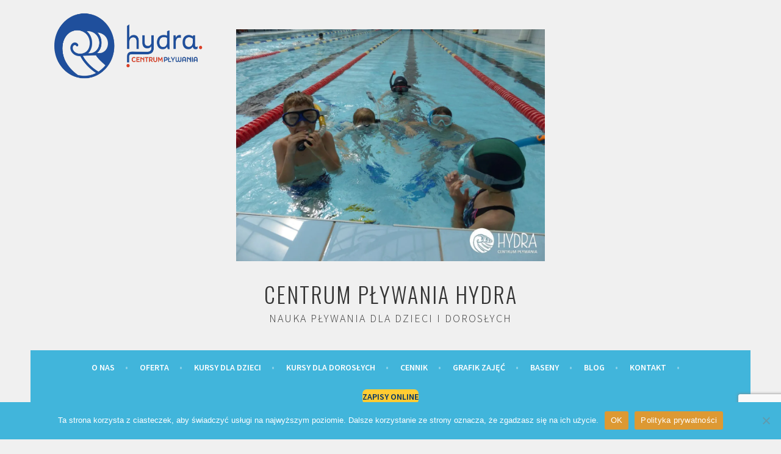

--- FILE ---
content_type: text/html; charset=UTF-8
request_url: https://hydracentrum.pl/o-nas/galeria/polkolonie-lato-2018-relacja-i-zdjecia/dzien-3-polkolonie-lato-2018/p1010977/
body_size: 15085
content:
<!DOCTYPE html>
<html lang="pl-PL">
<head>
<meta charset="UTF-8">
<meta name="viewport" content="width=device-width, initial-scale=1">
<link rel="profile" href="http://gmpg.org/xfn/11">
<link rel="pingback" href="https://hydracentrum.pl/xmlrpc.php">
<meta name='robots' content='index, follow, max-image-preview:large, max-snippet:-1, max-video-preview:-1' />
	<style>img:is([sizes="auto" i], [sizes^="auto," i]) { contain-intrinsic-size: 3000px 1500px }</style>
	
	<!-- This site is optimized with the Yoast SEO plugin v25.0 - https://yoast.com/wordpress/plugins/seo/ -->
	<title>P1010977 - Centrum Pływania HYDRA</title>
	<link rel="canonical" href="https://hydracentrum.pl/o-nas/galeria/polkolonie-lato-2018-relacja-i-zdjecia/dzien-3-polkolonie-lato-2018/p1010977/" />
	<meta property="og:locale" content="pl_PL" />
	<meta property="og:type" content="article" />
	<meta property="og:title" content="P1010977 - Centrum Pływania HYDRA" />
	<meta property="og:url" content="https://hydracentrum.pl/o-nas/galeria/polkolonie-lato-2018-relacja-i-zdjecia/dzien-3-polkolonie-lato-2018/p1010977/" />
	<meta property="og:site_name" content="Centrum Pływania HYDRA" />
	<meta property="og:image" content="https://hydracentrum.pl/o-nas/galeria/polkolonie-lato-2018-relacja-i-zdjecia/dzien-3-polkolonie-lato-2018/p1010977" />
	<meta property="og:image:width" content="1200" />
	<meta property="og:image:height" content="900" />
	<meta property="og:image:type" content="image/jpeg" />
	<meta name="twitter:card" content="summary_large_image" />
	<script type="application/ld+json" class="yoast-schema-graph">{"@context":"https://schema.org","@graph":[{"@type":"WebPage","@id":"https://hydracentrum.pl/o-nas/galeria/polkolonie-lato-2018-relacja-i-zdjecia/dzien-3-polkolonie-lato-2018/p1010977/","url":"https://hydracentrum.pl/o-nas/galeria/polkolonie-lato-2018-relacja-i-zdjecia/dzien-3-polkolonie-lato-2018/p1010977/","name":"P1010977 - Centrum Pływania HYDRA","isPartOf":{"@id":"https://hydracentrum.pl/#website"},"primaryImageOfPage":{"@id":"https://hydracentrum.pl/o-nas/galeria/polkolonie-lato-2018-relacja-i-zdjecia/dzien-3-polkolonie-lato-2018/p1010977/#primaryimage"},"image":{"@id":"https://hydracentrum.pl/o-nas/galeria/polkolonie-lato-2018-relacja-i-zdjecia/dzien-3-polkolonie-lato-2018/p1010977/#primaryimage"},"thumbnailUrl":"https://i0.wp.com/hydracentrum.pl/wp-content/uploads/2018/10/P1010977.jpg?fit=1200%2C900&ssl=1","datePublished":"2018-10-28T20:31:58+00:00","breadcrumb":{"@id":"https://hydracentrum.pl/o-nas/galeria/polkolonie-lato-2018-relacja-i-zdjecia/dzien-3-polkolonie-lato-2018/p1010977/#breadcrumb"},"inLanguage":"pl-PL","potentialAction":[{"@type":"ReadAction","target":["https://hydracentrum.pl/o-nas/galeria/polkolonie-lato-2018-relacja-i-zdjecia/dzien-3-polkolonie-lato-2018/p1010977/"]}]},{"@type":"ImageObject","inLanguage":"pl-PL","@id":"https://hydracentrum.pl/o-nas/galeria/polkolonie-lato-2018-relacja-i-zdjecia/dzien-3-polkolonie-lato-2018/p1010977/#primaryimage","url":"https://i0.wp.com/hydracentrum.pl/wp-content/uploads/2018/10/P1010977.jpg?fit=1200%2C900&ssl=1","contentUrl":"https://i0.wp.com/hydracentrum.pl/wp-content/uploads/2018/10/P1010977.jpg?fit=1200%2C900&ssl=1","width":1200,"height":900},{"@type":"BreadcrumbList","@id":"https://hydracentrum.pl/o-nas/galeria/polkolonie-lato-2018-relacja-i-zdjecia/dzien-3-polkolonie-lato-2018/p1010977/#breadcrumb","itemListElement":[{"@type":"ListItem","position":1,"name":"Strona główna","item":"https://hydracentrum.pl/"},{"@type":"ListItem","position":2,"name":"O nas","item":"https://hydracentrum.pl/o-nas/"},{"@type":"ListItem","position":3,"name":"Galeria","item":"https://hydracentrum.pl/o-nas/galeria/"},{"@type":"ListItem","position":4,"name":"Półkolonie lato 2018 &#8211; relacja i zdjęcia","item":"https://hydracentrum.pl/o-nas/galeria/polkolonie-lato-2018-relacja-i-zdjecia/"},{"@type":"ListItem","position":5,"name":"DZIEŃ 3 &#8211; Półkolonie lato 2018","item":"https://hydracentrum.pl/o-nas/galeria/polkolonie-lato-2018-relacja-i-zdjecia/dzien-3-polkolonie-lato-2018/"},{"@type":"ListItem","position":6,"name":"P1010977"}]},{"@type":"WebSite","@id":"https://hydracentrum.pl/#website","url":"https://hydracentrum.pl/","name":"Centrum Pływania HYDRA","description":"Nauka pływania dla dzieci i dorosłych","potentialAction":[{"@type":"SearchAction","target":{"@type":"EntryPoint","urlTemplate":"https://hydracentrum.pl/?s={search_term_string}"},"query-input":{"@type":"PropertyValueSpecification","valueRequired":true,"valueName":"search_term_string"}}],"inLanguage":"pl-PL"}]}</script>
	<!-- / Yoast SEO plugin. -->


<link rel='dns-prefetch' href='//maps.googleapis.com' />
<link rel='dns-prefetch' href='//www.googletagmanager.com' />
<link rel='dns-prefetch' href='//stats.wp.com' />
<link rel='dns-prefetch' href='//fonts.googleapis.com' />
<link rel='dns-prefetch' href='//v0.wordpress.com' />
<link rel='preconnect' href='//i0.wp.com' />
<link rel="alternate" type="application/rss+xml" title="Centrum Pływania HYDRA &raquo; Kanał z wpisami" href="https://hydracentrum.pl/feed/" />
<link rel="alternate" type="application/rss+xml" title="Centrum Pływania HYDRA &raquo; Kanał z komentarzami" href="https://hydracentrum.pl/comments/feed/" />
		<!-- This site uses the Google Analytics by MonsterInsights plugin v9.11.1 - Using Analytics tracking - https://www.monsterinsights.com/ -->
		<!-- Note: MonsterInsights is not currently configured on this site. The site owner needs to authenticate with Google Analytics in the MonsterInsights settings panel. -->
					<!-- No tracking code set -->
				<!-- / Google Analytics by MonsterInsights -->
		<script type="text/javascript">
/* <![CDATA[ */
window._wpemojiSettings = {"baseUrl":"https:\/\/s.w.org\/images\/core\/emoji\/16.0.1\/72x72\/","ext":".png","svgUrl":"https:\/\/s.w.org\/images\/core\/emoji\/16.0.1\/svg\/","svgExt":".svg","source":{"concatemoji":"https:\/\/hydracentrum.pl\/wp-includes\/js\/wp-emoji-release.min.js?ver=6.8.3"}};
/*! This file is auto-generated */
!function(s,n){var o,i,e;function c(e){try{var t={supportTests:e,timestamp:(new Date).valueOf()};sessionStorage.setItem(o,JSON.stringify(t))}catch(e){}}function p(e,t,n){e.clearRect(0,0,e.canvas.width,e.canvas.height),e.fillText(t,0,0);var t=new Uint32Array(e.getImageData(0,0,e.canvas.width,e.canvas.height).data),a=(e.clearRect(0,0,e.canvas.width,e.canvas.height),e.fillText(n,0,0),new Uint32Array(e.getImageData(0,0,e.canvas.width,e.canvas.height).data));return t.every(function(e,t){return e===a[t]})}function u(e,t){e.clearRect(0,0,e.canvas.width,e.canvas.height),e.fillText(t,0,0);for(var n=e.getImageData(16,16,1,1),a=0;a<n.data.length;a++)if(0!==n.data[a])return!1;return!0}function f(e,t,n,a){switch(t){case"flag":return n(e,"\ud83c\udff3\ufe0f\u200d\u26a7\ufe0f","\ud83c\udff3\ufe0f\u200b\u26a7\ufe0f")?!1:!n(e,"\ud83c\udde8\ud83c\uddf6","\ud83c\udde8\u200b\ud83c\uddf6")&&!n(e,"\ud83c\udff4\udb40\udc67\udb40\udc62\udb40\udc65\udb40\udc6e\udb40\udc67\udb40\udc7f","\ud83c\udff4\u200b\udb40\udc67\u200b\udb40\udc62\u200b\udb40\udc65\u200b\udb40\udc6e\u200b\udb40\udc67\u200b\udb40\udc7f");case"emoji":return!a(e,"\ud83e\udedf")}return!1}function g(e,t,n,a){var r="undefined"!=typeof WorkerGlobalScope&&self instanceof WorkerGlobalScope?new OffscreenCanvas(300,150):s.createElement("canvas"),o=r.getContext("2d",{willReadFrequently:!0}),i=(o.textBaseline="top",o.font="600 32px Arial",{});return e.forEach(function(e){i[e]=t(o,e,n,a)}),i}function t(e){var t=s.createElement("script");t.src=e,t.defer=!0,s.head.appendChild(t)}"undefined"!=typeof Promise&&(o="wpEmojiSettingsSupports",i=["flag","emoji"],n.supports={everything:!0,everythingExceptFlag:!0},e=new Promise(function(e){s.addEventListener("DOMContentLoaded",e,{once:!0})}),new Promise(function(t){var n=function(){try{var e=JSON.parse(sessionStorage.getItem(o));if("object"==typeof e&&"number"==typeof e.timestamp&&(new Date).valueOf()<e.timestamp+604800&&"object"==typeof e.supportTests)return e.supportTests}catch(e){}return null}();if(!n){if("undefined"!=typeof Worker&&"undefined"!=typeof OffscreenCanvas&&"undefined"!=typeof URL&&URL.createObjectURL&&"undefined"!=typeof Blob)try{var e="postMessage("+g.toString()+"("+[JSON.stringify(i),f.toString(),p.toString(),u.toString()].join(",")+"));",a=new Blob([e],{type:"text/javascript"}),r=new Worker(URL.createObjectURL(a),{name:"wpTestEmojiSupports"});return void(r.onmessage=function(e){c(n=e.data),r.terminate(),t(n)})}catch(e){}c(n=g(i,f,p,u))}t(n)}).then(function(e){for(var t in e)n.supports[t]=e[t],n.supports.everything=n.supports.everything&&n.supports[t],"flag"!==t&&(n.supports.everythingExceptFlag=n.supports.everythingExceptFlag&&n.supports[t]);n.supports.everythingExceptFlag=n.supports.everythingExceptFlag&&!n.supports.flag,n.DOMReady=!1,n.readyCallback=function(){n.DOMReady=!0}}).then(function(){return e}).then(function(){var e;n.supports.everything||(n.readyCallback(),(e=n.source||{}).concatemoji?t(e.concatemoji):e.wpemoji&&e.twemoji&&(t(e.twemoji),t(e.wpemoji)))}))}((window,document),window._wpemojiSettings);
/* ]]> */
</script>
<link rel='stylesheet' id='bootstrap-css-css' href='https://hydracentrum.pl/wp-content/plugins/wd-google-maps/css/bootstrap.css?ver=1.0.51' type='text/css' media='all' />
<link rel='stylesheet' id='frontend_main-css-css' href='https://hydracentrum.pl/wp-content/plugins/wd-google-maps/css/frontend_main.css?ver=1.0.51' type='text/css' media='all' />
<style id='wp-emoji-styles-inline-css' type='text/css'>

	img.wp-smiley, img.emoji {
		display: inline !important;
		border: none !important;
		box-shadow: none !important;
		height: 1em !important;
		width: 1em !important;
		margin: 0 0.07em !important;
		vertical-align: -0.1em !important;
		background: none !important;
		padding: 0 !important;
	}
</style>
<link rel='stylesheet' id='wp-block-library-css' href='https://hydracentrum.pl/wp-includes/css/dist/block-library/style.min.css?ver=6.8.3' type='text/css' media='all' />
<style id='classic-theme-styles-inline-css' type='text/css'>
/*! This file is auto-generated */
.wp-block-button__link{color:#fff;background-color:#32373c;border-radius:9999px;box-shadow:none;text-decoration:none;padding:calc(.667em + 2px) calc(1.333em + 2px);font-size:1.125em}.wp-block-file__button{background:#32373c;color:#fff;text-decoration:none}
</style>
<style id='bptb-pricing-table-style-inline-css' type='text/css'>
.dashicons{font-family:dashicons!important}.columns-1{grid-template-columns:repeat(1,minmax(240px,1fr))}.columns-2{grid-template-columns:repeat(2,minmax(240px,1fr))}.columns-3{grid-template-columns:repeat(3,minmax(240px,1fr))}.columns-4{grid-template-columns:repeat(4,minmax(240px,1fr))}.columns-5{grid-template-columns:repeat(5,minmax(240px,1fr))}.columns-6{grid-template-columns:repeat(6,minmax(240px,1fr))}.columns-7{grid-template-columns:repeat(7,minmax(240px,1fr))}.columns-8{grid-template-columns:repeat(8,minmax(240px,1fr))}.columns-9{grid-template-columns:repeat(9,minmax(240px,1fr))}.columns-10{grid-template-columns:repeat(10,minmax(240px,1fr))}.columns-11{grid-template-columns:repeat(11,minmax(240px,1fr))}.columns-12{grid-template-columns:repeat(12,minmax(240px,1fr))}@media(max-width:768px){.columns-tablet-1{grid-template-columns:repeat(1,minmax(240px,1fr))}.columns-tablet-2{grid-template-columns:repeat(2,minmax(240px,1fr))}.columns-tablet-3{grid-template-columns:repeat(3,minmax(240px,1fr))}.columns-tablet-4{grid-template-columns:repeat(4,minmax(240px,1fr))}.columns-tablet-5{grid-template-columns:repeat(5,minmax(240px,1fr))}.columns-tablet-6{grid-template-columns:repeat(6,minmax(240px,1fr))}.columns-tablet-7{grid-template-columns:repeat(7,minmax(240px,1fr))}.columns-tablet-8{grid-template-columns:repeat(8,minmax(240px,1fr))}.columns-tablet-9{grid-template-columns:repeat(9,minmax(240px,1fr))}.columns-tablet-10{grid-template-columns:repeat(10,minmax(240px,1fr))}.columns-tablet-11{grid-template-columns:repeat(11,minmax(240px,1fr))}.columns-tablet-12{grid-template-columns:repeat(12,minmax(240px,1fr))}}@media(max-width:576px){.columns-mobile-1{grid-template-columns:repeat(1,minmax(240px,1fr))}.columns-mobile-2{grid-template-columns:repeat(2,minmax(240px,1fr))}.columns-mobile-3{grid-template-columns:repeat(3,minmax(240px,1fr))}.columns-mobile-4{grid-template-columns:repeat(4,minmax(240px,1fr))}.columns-mobile-5{grid-template-columns:repeat(5,minmax(240px,1fr))}.columns-mobile-6{grid-template-columns:repeat(6,minmax(240px,1fr))}.columns-mobile-7{grid-template-columns:repeat(7,minmax(240px,1fr))}.columns-mobile-8{grid-template-columns:repeat(8,minmax(240px,1fr))}.columns-mobile-9{grid-template-columns:repeat(9,minmax(240px,1fr))}.columns-mobile-10{grid-template-columns:repeat(10,minmax(240px,1fr))}.columns-mobile-11{grid-template-columns:repeat(11,minmax(240px,1fr))}.columns-mobile-12{grid-template-columns:repeat(12,minmax(240px,1fr))}}.wp-block-bptb-pricing-table *{box-sizing:border-box}.wp-block-bptb-pricing-table a{text-decoration:none!important}.wp-block-bptb-pricing-table .bptbPricingTables{display:grid}.wp-block-bptb-pricing-table .priceItem{background-color:#fff;border-radius:20px;display:flex;flex-direction:column;height:100%}.wp-block-bptb-pricing-table .priceItem h3,.wp-block-bptb-pricing-table .priceItem p{margin:0}.wp-block-bptb-pricing-table .priceItem .priceName{font-size:25px;margin-bottom:25px}.wp-block-bptb-pricing-table .priceItem .priceAmountWrap{font-size:22px;margin-bottom:25px}.wp-block-bptb-pricing-table .priceItem .priceFeatures{display:inline-block;margin:0 auto auto}.wp-block-bptb-pricing-table .priceItem .priceFeatures .priceFeature{align-items:center;display:flex;margin-bottom:15px}.wp-block-bptb-pricing-table .priceItem .priceFeatures .priceFeature svg{margin-right:10px}.wp-block-bptb-pricing-table .priceItem .priceFeatures .priceFeature .priceFeatureEnabled{height:17px;width:17px}.wp-block-bptb-pricing-table .priceItem .priceFeatures .priceFeature .priceFeatureDisabled{height:19px;margin-right:14px;width:13px}.wp-block-bptb-pricing-table .priceItem .priceFeatures .priceFeature .priceFeatureLabel{font-size:15px}.wp-block-bptb-pricing-table .priceItem .priceLink{align-self:center;border-radius:8px;display:inline-block;padding:10px 35px;width:-moz-fit-content;width:fit-content}.wp-block-bptb-pricing-table.is-style-basic .priceItem{position:relative}.wp-block-bptb-pricing-table.is-style-basic .priceItem .priceName{align-items:center;border-top-left-radius:20px;border-top-right-radius:20px;display:flex;height:85px;justify-content:center;left:0;position:absolute;top:0;width:100%}.wp-block-bptb-pricing-table.is-style-basic .priceItem .priceName:before{border:10px solid transparent;bottom:-20px;content:"";display:inline-block;left:50%;position:absolute;transform:translateX(-50%)}.wp-block-bptb-pricing-table.is-style-basic .priceItem .priceFeatures{margin-top:100px}.wp-block-bptb-pricing-table.is-style-basic .priceItem .priceAmountWrap{font-size:50px;margin-top:45px;position:relative}.wp-block-bptb-pricing-table.is-style-basic .priceItem .priceAmountWrap:before{border-top:2px solid #dfdfdf;content:"";left:50%;position:absolute;top:-20px;transform:translateX(-50%);width:120px}.wp-block-bptb-pricing-table.is-style-standard .bptbPricingTables>div{z-index:1}.wp-block-bptb-pricing-table.is-style-standard .priceItem{position:relative}.wp-block-bptb-pricing-table.is-style-standard .priceItem:before{border-radius:20px;content:"";height:110%;left:50%;position:absolute;top:50%;transform:translate(-50%,-50%);width:90%;z-index:-1}.wp-block-bptb-pricing-table.is-style-standard .priceItem .priceName{font-size:45px}.wp-block-bptb-pricing-table.is-style-standard .priceItem .priceAmountWrap{font-size:24px}.wp-block-bptb-pricing-table.is-style-ultimate .bptbPricingTables>div{position:relative;z-index:1}.wp-block-bptb-pricing-table.is-style-ultimate .priceItem{margin-left:60px}.wp-block-bptb-pricing-table.is-style-ultimate .priceItem .priceName{font-size:45px}.wp-block-bptb-pricing-table.is-style-ultimate .priceItem .priceAmountWrap{align-items:center;border-top-left-radius:20px;border-top-right-radius:20px;display:flex;font-size:24px;height:60px;justify-content:center;left:-90px;line-height:100%;margin-bottom:0;position:absolute;top:150px;transform:rotate(-90deg) translateY(-30px);width:300px}.wp-block-bptb-pricing-table.is-style-ultimate .priceItem .priceAmountWrap .priceAmount{margin-right:5px}.wp-block-bptb-pricing-table.is-style-ultimate .priceItem .priceAmountWrap .pricePeriod{margin-left:5px}

</style>
<link rel='stylesheet' id='mediaelement-css' href='https://hydracentrum.pl/wp-includes/js/mediaelement/mediaelementplayer-legacy.min.css?ver=4.2.17' type='text/css' media='all' />
<link rel='stylesheet' id='wp-mediaelement-css' href='https://hydracentrum.pl/wp-includes/js/mediaelement/wp-mediaelement.min.css?ver=6.8.3' type='text/css' media='all' />
<style id='jetpack-sharing-buttons-style-inline-css' type='text/css'>
.jetpack-sharing-buttons__services-list{display:flex;flex-direction:row;flex-wrap:wrap;gap:0;list-style-type:none;margin:5px;padding:0}.jetpack-sharing-buttons__services-list.has-small-icon-size{font-size:12px}.jetpack-sharing-buttons__services-list.has-normal-icon-size{font-size:16px}.jetpack-sharing-buttons__services-list.has-large-icon-size{font-size:24px}.jetpack-sharing-buttons__services-list.has-huge-icon-size{font-size:36px}@media print{.jetpack-sharing-buttons__services-list{display:none!important}}.editor-styles-wrapper .wp-block-jetpack-sharing-buttons{gap:0;padding-inline-start:0}ul.jetpack-sharing-buttons__services-list.has-background{padding:1.25em 2.375em}
</style>
<style id='global-styles-inline-css' type='text/css'>
:root{--wp--preset--aspect-ratio--square: 1;--wp--preset--aspect-ratio--4-3: 4/3;--wp--preset--aspect-ratio--3-4: 3/4;--wp--preset--aspect-ratio--3-2: 3/2;--wp--preset--aspect-ratio--2-3: 2/3;--wp--preset--aspect-ratio--16-9: 16/9;--wp--preset--aspect-ratio--9-16: 9/16;--wp--preset--color--black: #000000;--wp--preset--color--cyan-bluish-gray: #abb8c3;--wp--preset--color--white: #ffffff;--wp--preset--color--pale-pink: #f78da7;--wp--preset--color--vivid-red: #cf2e2e;--wp--preset--color--luminous-vivid-orange: #ff6900;--wp--preset--color--luminous-vivid-amber: #fcb900;--wp--preset--color--light-green-cyan: #7bdcb5;--wp--preset--color--vivid-green-cyan: #00d084;--wp--preset--color--pale-cyan-blue: #8ed1fc;--wp--preset--color--vivid-cyan-blue: #0693e3;--wp--preset--color--vivid-purple: #9b51e0;--wp--preset--gradient--vivid-cyan-blue-to-vivid-purple: linear-gradient(135deg,rgba(6,147,227,1) 0%,rgb(155,81,224) 100%);--wp--preset--gradient--light-green-cyan-to-vivid-green-cyan: linear-gradient(135deg,rgb(122,220,180) 0%,rgb(0,208,130) 100%);--wp--preset--gradient--luminous-vivid-amber-to-luminous-vivid-orange: linear-gradient(135deg,rgba(252,185,0,1) 0%,rgba(255,105,0,1) 100%);--wp--preset--gradient--luminous-vivid-orange-to-vivid-red: linear-gradient(135deg,rgba(255,105,0,1) 0%,rgb(207,46,46) 100%);--wp--preset--gradient--very-light-gray-to-cyan-bluish-gray: linear-gradient(135deg,rgb(238,238,238) 0%,rgb(169,184,195) 100%);--wp--preset--gradient--cool-to-warm-spectrum: linear-gradient(135deg,rgb(74,234,220) 0%,rgb(151,120,209) 20%,rgb(207,42,186) 40%,rgb(238,44,130) 60%,rgb(251,105,98) 80%,rgb(254,248,76) 100%);--wp--preset--gradient--blush-light-purple: linear-gradient(135deg,rgb(255,206,236) 0%,rgb(152,150,240) 100%);--wp--preset--gradient--blush-bordeaux: linear-gradient(135deg,rgb(254,205,165) 0%,rgb(254,45,45) 50%,rgb(107,0,62) 100%);--wp--preset--gradient--luminous-dusk: linear-gradient(135deg,rgb(255,203,112) 0%,rgb(199,81,192) 50%,rgb(65,88,208) 100%);--wp--preset--gradient--pale-ocean: linear-gradient(135deg,rgb(255,245,203) 0%,rgb(182,227,212) 50%,rgb(51,167,181) 100%);--wp--preset--gradient--electric-grass: linear-gradient(135deg,rgb(202,248,128) 0%,rgb(113,206,126) 100%);--wp--preset--gradient--midnight: linear-gradient(135deg,rgb(2,3,129) 0%,rgb(40,116,252) 100%);--wp--preset--font-size--small: 13px;--wp--preset--font-size--medium: 20px;--wp--preset--font-size--large: 36px;--wp--preset--font-size--x-large: 42px;--wp--preset--spacing--20: 0.44rem;--wp--preset--spacing--30: 0.67rem;--wp--preset--spacing--40: 1rem;--wp--preset--spacing--50: 1.5rem;--wp--preset--spacing--60: 2.25rem;--wp--preset--spacing--70: 3.38rem;--wp--preset--spacing--80: 5.06rem;--wp--preset--shadow--natural: 6px 6px 9px rgba(0, 0, 0, 0.2);--wp--preset--shadow--deep: 12px 12px 50px rgba(0, 0, 0, 0.4);--wp--preset--shadow--sharp: 6px 6px 0px rgba(0, 0, 0, 0.2);--wp--preset--shadow--outlined: 6px 6px 0px -3px rgba(255, 255, 255, 1), 6px 6px rgba(0, 0, 0, 1);--wp--preset--shadow--crisp: 6px 6px 0px rgba(0, 0, 0, 1);}:where(.is-layout-flex){gap: 0.5em;}:where(.is-layout-grid){gap: 0.5em;}body .is-layout-flex{display: flex;}.is-layout-flex{flex-wrap: wrap;align-items: center;}.is-layout-flex > :is(*, div){margin: 0;}body .is-layout-grid{display: grid;}.is-layout-grid > :is(*, div){margin: 0;}:where(.wp-block-columns.is-layout-flex){gap: 2em;}:where(.wp-block-columns.is-layout-grid){gap: 2em;}:where(.wp-block-post-template.is-layout-flex){gap: 1.25em;}:where(.wp-block-post-template.is-layout-grid){gap: 1.25em;}.has-black-color{color: var(--wp--preset--color--black) !important;}.has-cyan-bluish-gray-color{color: var(--wp--preset--color--cyan-bluish-gray) !important;}.has-white-color{color: var(--wp--preset--color--white) !important;}.has-pale-pink-color{color: var(--wp--preset--color--pale-pink) !important;}.has-vivid-red-color{color: var(--wp--preset--color--vivid-red) !important;}.has-luminous-vivid-orange-color{color: var(--wp--preset--color--luminous-vivid-orange) !important;}.has-luminous-vivid-amber-color{color: var(--wp--preset--color--luminous-vivid-amber) !important;}.has-light-green-cyan-color{color: var(--wp--preset--color--light-green-cyan) !important;}.has-vivid-green-cyan-color{color: var(--wp--preset--color--vivid-green-cyan) !important;}.has-pale-cyan-blue-color{color: var(--wp--preset--color--pale-cyan-blue) !important;}.has-vivid-cyan-blue-color{color: var(--wp--preset--color--vivid-cyan-blue) !important;}.has-vivid-purple-color{color: var(--wp--preset--color--vivid-purple) !important;}.has-black-background-color{background-color: var(--wp--preset--color--black) !important;}.has-cyan-bluish-gray-background-color{background-color: var(--wp--preset--color--cyan-bluish-gray) !important;}.has-white-background-color{background-color: var(--wp--preset--color--white) !important;}.has-pale-pink-background-color{background-color: var(--wp--preset--color--pale-pink) !important;}.has-vivid-red-background-color{background-color: var(--wp--preset--color--vivid-red) !important;}.has-luminous-vivid-orange-background-color{background-color: var(--wp--preset--color--luminous-vivid-orange) !important;}.has-luminous-vivid-amber-background-color{background-color: var(--wp--preset--color--luminous-vivid-amber) !important;}.has-light-green-cyan-background-color{background-color: var(--wp--preset--color--light-green-cyan) !important;}.has-vivid-green-cyan-background-color{background-color: var(--wp--preset--color--vivid-green-cyan) !important;}.has-pale-cyan-blue-background-color{background-color: var(--wp--preset--color--pale-cyan-blue) !important;}.has-vivid-cyan-blue-background-color{background-color: var(--wp--preset--color--vivid-cyan-blue) !important;}.has-vivid-purple-background-color{background-color: var(--wp--preset--color--vivid-purple) !important;}.has-black-border-color{border-color: var(--wp--preset--color--black) !important;}.has-cyan-bluish-gray-border-color{border-color: var(--wp--preset--color--cyan-bluish-gray) !important;}.has-white-border-color{border-color: var(--wp--preset--color--white) !important;}.has-pale-pink-border-color{border-color: var(--wp--preset--color--pale-pink) !important;}.has-vivid-red-border-color{border-color: var(--wp--preset--color--vivid-red) !important;}.has-luminous-vivid-orange-border-color{border-color: var(--wp--preset--color--luminous-vivid-orange) !important;}.has-luminous-vivid-amber-border-color{border-color: var(--wp--preset--color--luminous-vivid-amber) !important;}.has-light-green-cyan-border-color{border-color: var(--wp--preset--color--light-green-cyan) !important;}.has-vivid-green-cyan-border-color{border-color: var(--wp--preset--color--vivid-green-cyan) !important;}.has-pale-cyan-blue-border-color{border-color: var(--wp--preset--color--pale-cyan-blue) !important;}.has-vivid-cyan-blue-border-color{border-color: var(--wp--preset--color--vivid-cyan-blue) !important;}.has-vivid-purple-border-color{border-color: var(--wp--preset--color--vivid-purple) !important;}.has-vivid-cyan-blue-to-vivid-purple-gradient-background{background: var(--wp--preset--gradient--vivid-cyan-blue-to-vivid-purple) !important;}.has-light-green-cyan-to-vivid-green-cyan-gradient-background{background: var(--wp--preset--gradient--light-green-cyan-to-vivid-green-cyan) !important;}.has-luminous-vivid-amber-to-luminous-vivid-orange-gradient-background{background: var(--wp--preset--gradient--luminous-vivid-amber-to-luminous-vivid-orange) !important;}.has-luminous-vivid-orange-to-vivid-red-gradient-background{background: var(--wp--preset--gradient--luminous-vivid-orange-to-vivid-red) !important;}.has-very-light-gray-to-cyan-bluish-gray-gradient-background{background: var(--wp--preset--gradient--very-light-gray-to-cyan-bluish-gray) !important;}.has-cool-to-warm-spectrum-gradient-background{background: var(--wp--preset--gradient--cool-to-warm-spectrum) !important;}.has-blush-light-purple-gradient-background{background: var(--wp--preset--gradient--blush-light-purple) !important;}.has-blush-bordeaux-gradient-background{background: var(--wp--preset--gradient--blush-bordeaux) !important;}.has-luminous-dusk-gradient-background{background: var(--wp--preset--gradient--luminous-dusk) !important;}.has-pale-ocean-gradient-background{background: var(--wp--preset--gradient--pale-ocean) !important;}.has-electric-grass-gradient-background{background: var(--wp--preset--gradient--electric-grass) !important;}.has-midnight-gradient-background{background: var(--wp--preset--gradient--midnight) !important;}.has-small-font-size{font-size: var(--wp--preset--font-size--small) !important;}.has-medium-font-size{font-size: var(--wp--preset--font-size--medium) !important;}.has-large-font-size{font-size: var(--wp--preset--font-size--large) !important;}.has-x-large-font-size{font-size: var(--wp--preset--font-size--x-large) !important;}
:where(.wp-block-post-template.is-layout-flex){gap: 1.25em;}:where(.wp-block-post-template.is-layout-grid){gap: 1.25em;}
:where(.wp-block-columns.is-layout-flex){gap: 2em;}:where(.wp-block-columns.is-layout-grid){gap: 2em;}
:root :where(.wp-block-pullquote){font-size: 1.5em;line-height: 1.6;}
</style>
<link rel='stylesheet' id='contact-form-7-css' href='https://hydracentrum.pl/wp-content/plugins/contact-form-7/includes/css/styles.css?ver=6.0.6' type='text/css' media='all' />
<link rel='stylesheet' id='cookie-notice-front-css' href='https://hydracentrum.pl/wp-content/plugins/cookie-notice/css/front.min.css?ver=2.5.6' type='text/css' media='all' />
<link rel='stylesheet' id='fca-ept-layout2-css' href='https://hydracentrum.pl/wp-content/plugins/pricing-table-blocks/includes/layouts/block-layout2.css?ver=1.0.1' type='text/css' media='all' />
<link rel='stylesheet' id='parent-style-css' href='https://hydracentrum.pl/wp-content/themes/sela/style.css?ver=6.8.3' type='text/css' media='all' />
<link rel='stylesheet' id='child-style-css' href='https://hydracentrum.pl/wp-content/themes/sela-child/style.css?ver=6.8.3' type='text/css' media='all' />
<link rel='stylesheet' id='sela-fonts-css' href='https://fonts.googleapis.com/css?family=Source+Sans+Pro%3A300%2C300italic%2C400%2C400italic%2C600%7CDroid+Serif%3A400%2C400italic%7COswald%3A300%2C400&#038;subset=latin%2Clatin-ext' type='text/css' media='all' />
<link rel='stylesheet' id='genericons-css' href='https://hydracentrum.pl/wp-content/plugins/jetpack/_inc/genericons/genericons/genericons.css?ver=3.1' type='text/css' media='all' />
<link rel='stylesheet' id='sela-style-css' href='https://hydracentrum.pl/wp-content/themes/sela-child/style.css?ver=6.8.3' type='text/css' media='all' />
<style id='jetpack_facebook_likebox-inline-css' type='text/css'>
.widget_facebook_likebox {
	overflow: hidden;
}

</style>
<link rel='stylesheet' id='fancybox-css' href='https://hydracentrum.pl/wp-content/plugins/easy-fancybox/fancybox/1.5.4/jquery.fancybox.min.css?ver=6.8.3' type='text/css' media='screen' />
<link rel='stylesheet' id='dry_awp_theme_style-css' href='https://hydracentrum.pl/wp-content/plugins/advanced-wp-columns/assets/css/awp-columns.css?ver=6.8.3' type='text/css' media='all' />
<style id='dry_awp_theme_style-inline-css' type='text/css'>
@media screen and (max-width: 1024px) {	.csColumn {		clear: both !important;		float: none !important;		text-align: center !important;		margin-left:  10% !important;		margin-right: 10% !important;		width: 80% !important;	}	.csColumnGap {		display: none !important;	}}
</style>
<style id='generateblocks-inline-css' type='text/css'>
:root{--gb-container-width:1100px;}.gb-container .wp-block-image img{vertical-align:middle;}.gb-grid-wrapper .wp-block-image{margin-bottom:0;}.gb-highlight{background:none;}.gb-shape{line-height:0;}
</style>
<style id='kadence-blocks-global-variables-inline-css' type='text/css'>
:root {--global-kb-font-size-sm:clamp(0.8rem, 0.73rem + 0.217vw, 0.9rem);--global-kb-font-size-md:clamp(1.1rem, 0.995rem + 0.326vw, 1.25rem);--global-kb-font-size-lg:clamp(1.75rem, 1.576rem + 0.543vw, 2rem);--global-kb-font-size-xl:clamp(2.25rem, 1.728rem + 1.63vw, 3rem);--global-kb-font-size-xxl:clamp(2.5rem, 1.456rem + 3.26vw, 4rem);--global-kb-font-size-xxxl:clamp(2.75rem, 0.489rem + 7.065vw, 6rem);}:root {--global-palette1: #3182CE;--global-palette2: #2B6CB0;--global-palette3: #1A202C;--global-palette4: #2D3748;--global-palette5: #4A5568;--global-palette6: #718096;--global-palette7: #EDF2F7;--global-palette8: #F7FAFC;--global-palette9: #ffffff;}
</style>
<!--n2css--><!--n2js--><script type="text/javascript" src="https://hydracentrum.pl/wp-includes/js/jquery/jquery.min.js?ver=3.7.1" id="jquery-core-js"></script>
<script type="text/javascript" src="https://hydracentrum.pl/wp-includes/js/jquery/jquery-migrate.min.js?ver=3.4.1" id="jquery-migrate-js"></script>
<script type="text/javascript" src="https://maps.googleapis.com/maps/api/js?libraries=places%2Cgeometry&amp;v=3.exp&amp;language=pl&amp;key=AIzaSyAB3mnzgjrxD2W-a4f_R6hdQG-unzHthSU&amp;ver=6.8.3" id="gmwd_map-js-js"></script>
<script type="text/javascript" src="https://hydracentrum.pl/wp-content/plugins/wd-google-maps/js/init_map.js?ver=1.0.51" id="frontend_init_map-js-js"></script>
<script type="text/javascript" src="https://hydracentrum.pl/wp-content/plugins/wd-google-maps/js/frontend_main.js?ver=1.0.51" id="frontend_main-js-js"></script>
<script type="text/javascript" src="https://hydracentrum.pl/wp-content/themes/sela/js/keyboard-image-navigation.js?ver=20130922" id="sela-keyboard-image-navigation-js"></script>

<!-- Google tag (gtag.js) snippet added by Site Kit -->

<!-- Google Analytics snippet added by Site Kit -->
<script type="text/javascript" src="https://www.googletagmanager.com/gtag/js?id=GT-WPQGMMS" id="google_gtagjs-js" async></script>
<script type="text/javascript" id="google_gtagjs-js-after">
/* <![CDATA[ */
window.dataLayer = window.dataLayer || [];function gtag(){dataLayer.push(arguments);}
gtag("set","linker",{"domains":["hydracentrum.pl"]});
gtag("js", new Date());
gtag("set", "developer_id.dZTNiMT", true);
gtag("config", "GT-WPQGMMS");
/* ]]> */
</script>

<!-- End Google tag (gtag.js) snippet added by Site Kit -->
<link rel="https://api.w.org/" href="https://hydracentrum.pl/wp-json/" /><link rel="alternate" title="JSON" type="application/json" href="https://hydracentrum.pl/wp-json/wp/v2/media/979" /><link rel="EditURI" type="application/rsd+xml" title="RSD" href="https://hydracentrum.pl/xmlrpc.php?rsd" />
<meta name="generator" content="WordPress 6.8.3" />
<link rel='shortlink' href='https://wp.me/a7Ik3P-fN' />
<link rel="alternate" title="oEmbed (JSON)" type="application/json+oembed" href="https://hydracentrum.pl/wp-json/oembed/1.0/embed?url=https%3A%2F%2Fhydracentrum.pl%2Fo-nas%2Fgaleria%2Fpolkolonie-lato-2018-relacja-i-zdjecia%2Fdzien-3-polkolonie-lato-2018%2Fp1010977%2F%23main" />
<link rel="alternate" title="oEmbed (XML)" type="text/xml+oembed" href="https://hydracentrum.pl/wp-json/oembed/1.0/embed?url=https%3A%2F%2Fhydracentrum.pl%2Fo-nas%2Fgaleria%2Fpolkolonie-lato-2018-relacja-i-zdjecia%2Fdzien-3-polkolonie-lato-2018%2Fp1010977%2F%23main&#038;format=xml" />
<meta name="cdp-version" content="1.5.0" />
		<!-- GA Google Analytics @ https://m0n.co/ga -->
		<script async src="https://www.googletagmanager.com/gtag/js?id=G-JNNQPGJ2PN"></script>
		<script>
			window.dataLayer = window.dataLayer || [];
			function gtag(){dataLayer.push(arguments);}
			gtag('js', new Date());
			gtag('config', 'G-JNNQPGJ2PN');
		</script>

	<meta name="generator" content="Site Kit by Google 1.151.0" /><meta name="facebook-domain-verification" content="zw5mprd7asdry8jh81upijmyfogigj" />	<style>img#wpstats{display:none}</style>
		<style id="uagb-style-frontend-979">.uag-blocks-common-selector{z-index:var(--z-index-desktop) !important}@media (max-width: 976px){.uag-blocks-common-selector{z-index:var(--z-index-tablet) !important}}@media (max-width: 767px){.uag-blocks-common-selector{z-index:var(--z-index-mobile) !important}}
</style><link rel="icon" href="https://i0.wp.com/hydracentrum.pl/wp-content/uploads/2025/05/cropped-Sygnet-Hydra-scaled-1.jpg?fit=32%2C32&#038;ssl=1" sizes="32x32" />
<link rel="icon" href="https://i0.wp.com/hydracentrum.pl/wp-content/uploads/2025/05/cropped-Sygnet-Hydra-scaled-1.jpg?fit=192%2C192&#038;ssl=1" sizes="192x192" />
<link rel="apple-touch-icon" href="https://i0.wp.com/hydracentrum.pl/wp-content/uploads/2025/05/cropped-Sygnet-Hydra-scaled-1.jpg?fit=180%2C180&#038;ssl=1" />
<meta name="msapplication-TileImage" content="https://i0.wp.com/hydracentrum.pl/wp-content/uploads/2025/05/cropped-Sygnet-Hydra-scaled-1.jpg?fit=270%2C270&#038;ssl=1" />
		<style type="text/css" id="wp-custom-css">
			/* Enter Your Custom CSS Here */

/* Ukrycie tekstu artykułu na głównej */
#post-2 {
  visibility: hidden;
}

/* Ukrycie main-postu na głównej */
div#primary.content-area.front-page-content-area {
  display: none;
}

/* Podciągnięcie contentu na głównej nieco do góry, żeby nie było przerwy pod sliderem */
div#secondary.widget-area.front-widget-area {
  padding-top: 10px;
}

/* Podciągnięcie kulek slidera na obrazki */
.nivo-controlNav {
	margin-top: -40px;
	position: relative;
}

/* Zmiana koloru paska nawigacji */
.main-navigation {
	background-color: #41b5db;
}

/* Zmiana koloru "kulek" */
.main-navigation .menu > li > a:after {
		color: #8dd2e9;
}

/* Usunięcie tła w pasku slidera */
div.nivo-caption {
  background: none;
}


/* Zmiana koloru buttona menu na małej rozdziałce */
button,
input[type="button"],
input[type="reset"],
input[type="submit"],
#infinite-handle span {
	background-color: #54bcde;
}

/* Zmiana koloru linku */
a {
	color: #41b5db;
}

/* Width 100% na blogu - wyłączenie main widget area */
.content-area {
    width: 100%;
}

/* Usuwa wsteczny margines na wyróżnionym obraku artykułu - czyli artykuł nie nachodzi na obrazek, tylko przy dużym screenie! */
@media screen and (min-width: 1180px) {
	.content-wrapper.full-width.with-featured-image, .content-wrapper.with-featured-image{
    	margin: 0 0 0 165px;
	}
}

/* Logotyp */
@media screen and (max-width: 768px) {
  .site-branding {
    background: url("https://hydracentrum.pl/wp-content/uploads/2025/05/logo-CP-Hydra-poziom768.png") center top/240px 110px no-repeat scroll transparent;
    display: block;
    min-height: auto;
    padding: 110px 0 0 0;
    margin-top: 5px;
  }
  .site-title {
    display: none;
  }
}

@media screen and (min-width: 768px) {
	.site-branding {
    	background: url("https://hydracentrum.pl/wp-content/uploads/2025/05/logo-CP-Hydra-poziom768.png") 1px 45px/245px 110px no-repeat scroll transparent;
    	display: block;
	}
}

@media screen and (min-width: 1180px) {
	.site-branding {
    	background: url("https://hydracentrum.pl/wp-content/uploads/2025/05/logo-CP-Hydra-poziom-1180.png") 10px 20px/300px 110px no-repeat scroll transparent;
    	display: block;
	}
}
/* Wywala info o obrazku w FancyBoxie */
div.jp-carousel-titleanddesc {
	visibility: hidden;
}

/* Ustawia właściwy styl nagłówka mapy (w widgecie na dolnym pasku) */
#gmwd_widget-2 p:first-child{
  font-family: "Source Sans Pro", sans-serif;
	font-size: 14px;
	font-size: 1.4rem;
	font-weight: 600;
	line-height: 1.7143;
	margin-bottom: 0.857em;
	text-align: center;
	text-transform: uppercase;
}
#gmwd_widget-2 p:first-child:before,
#gmwd_widget-2 p:first-child:after {
	content: " - ";
}

/* Centruje defaultową galerię umieszczoną w artykule */
.gallery-columns-2.gallery-size-thumbnail, .gallery-columns-3.gallery-size-thumbnail, .gallery-columns-4.gallery-size-thumbnail {
	display: table;
	margin: 0 auto 20px;
	text-align: center;
	font-size: 0;
	line-height: 0;
}

/* Poprawia pole TEL formualrza kontaktowego */
input.wpcf7-tel {
  border-style: solid;
  border-width: 1px;
  border-color: #eee;
  border-radius: 2px;
}

/* Artykuły na całą szerokość strony */
#content > div.content-wrapper.with-featured-image {
  margin: 0;
}
#primary {
  width: auto;
}

@media screen and (max-width: 768px) {
	#oboz {
    /*position: fixed;
    top: 400px; 
  	right: 7px;
 		width: 100px;*/
    display: none;
	}
}

@media screen and (min-width: 768px) {
	#oboz {
    top: 10px; 
  	right: 10px;
 		width: 160px;
	}
}

@media screen and (min-width: 1180px) {
	#oboz {
    top: 5px; 
  	right: 70px;
 		width: 200px;
	}
}

/* Wysokość pasków z obrazkami na poszczególnych podstronach na 300px */
#content > div.hero > div > img {
  max-height: 300px;
}

/* Wyróżniony element menu */

.wyrozniony-element-menu a {
    color: #003366 !important;
    background-color: #FFCC33 !important;
    padding: 5px 15px; /* Dodaj trochę przestrzeni wokół tekstu */
    border-radius: 7px; /* Zaokrąglij rogi (opcjonalnie) */
}

	/* Użycie !important może być konieczne, aby nadpisać style motywu */
/* Zmień rozmiar czcionki dla akapitów i tekstu w widżetach tekstowych w stopce */
#tertiary p,
#tertiary .textwidget {
    font-size: 18px; /* Zmień tę wartość na pożądany rozmiar, np. 13px, 15px */
    line-height: 1.6; /* Opcjonalnie: dostosuj wysokość linii dla lepszej czytelności */
}
/* Zmiana rozmiaru czcionki dla sloganu (site-description) */
.site-description {
    font-size: 18px; /* Zmień tę wartość na pożądany rozmiar */
    /* Przykładowe inne właściwości, które możesz dostosować: */
    /* color: #555; */ /* Kolor czcionki */
    /* font-weight: normal; */ /* Grubość czcionki (np. normal, bold, 400, 600) */
    /* margin-top: 5px; */ /* Margines górny, jeśli potrzebujesz odsunąć od tytułu strony */
    /* margin-bottom: 10px; */ /* Margines dolny */
}

/* Opcjonalnie: Dostosowanie sloganu na mniejszych ekranach (responsywność) */
@media screen and (max-width: 768px) {
    .site-description {
        font-size: 20px; /* Mniejszy rozmiar czcionki na urządzeniach mobilnych */
    }
}		</style>
		<!-- reCAPTCHA v3 fix for Contact Form 7 -->
<script src="https://www.google.com/recaptcha/api.js?render=6LcGRsEZAAAAALL3fKKPyHVc281iVBcSexDDKLTr"></script>
</head>

<body class="attachment wp-singular attachment-template-default attachmentid-979 attachment-jpeg wp-theme-sela wp-child-theme-sela-child cookies-not-set metaslider-plugin not-multi-author no-sidebar display-header-text comments-closed">
<div id="page" class="hfeed site">
	<header id="masthead" class="site-header" role="banner">
		<!-- reklama sezonowa -->
		<div id="oboz" onclick="javascript:window.open('https://progress-camp.pl/', '_blank');">
		</div>
<!-- koniec reklamy sezonowej -->
		<a class="skip-link screen-reader-text" href="#content" title="Skip to content">Skip to content</a>
		<div onclick="javascript:location.href='https://hydracentrum.pl';" style="cursor: pointer;" class="site-branding">
			<a href="https://hydracentrum.pl/" class="site-logo-link" rel="home" itemprop="url"><img width="507" height="380" src="https://i0.wp.com/hydracentrum.pl/wp-content/uploads/2018/10/P1010977.jpg?fit=507%2C380&amp;ssl=1" class="site-logo attachment-sela-logo" alt="" data-size="sela-logo" itemprop="logo" decoding="async" fetchpriority="high" srcset="https://i0.wp.com/hydracentrum.pl/wp-content/uploads/2018/10/P1010977.jpg?w=1200&amp;ssl=1 1200w, https://i0.wp.com/hydracentrum.pl/wp-content/uploads/2018/10/P1010977.jpg?resize=300%2C225&amp;ssl=1 300w, https://i0.wp.com/hydracentrum.pl/wp-content/uploads/2018/10/P1010977.jpg?resize=768%2C576&amp;ssl=1 768w, https://i0.wp.com/hydracentrum.pl/wp-content/uploads/2018/10/P1010977.jpg?resize=1024%2C768&amp;ssl=1 1024w, https://i0.wp.com/hydracentrum.pl/wp-content/uploads/2018/10/P1010977.jpg?resize=507%2C380&amp;ssl=1 507w" sizes="(max-width: 507px) 100vw, 507px" data-attachment-id="979" data-permalink="https://hydracentrum.pl/o-nas/galeria/polkolonie-lato-2018-relacja-i-zdjecia/dzien-3-polkolonie-lato-2018/p1010977/#main" data-orig-file="https://i0.wp.com/hydracentrum.pl/wp-content/uploads/2018/10/P1010977.jpg?fit=1200%2C900&amp;ssl=1" data-orig-size="1200,900" data-comments-opened="0" data-image-meta="{&quot;aperture&quot;:&quot;4&quot;,&quot;credit&quot;:&quot;&quot;,&quot;camera&quot;:&quot;DMC-TZ35&quot;,&quot;caption&quot;:&quot;&quot;,&quot;created_timestamp&quot;:&quot;1530093326&quot;,&quot;copyright&quot;:&quot;&quot;,&quot;focal_length&quot;:&quot;4.3&quot;,&quot;iso&quot;:&quot;100&quot;,&quot;shutter_speed&quot;:&quot;0.00125&quot;,&quot;title&quot;:&quot;&quot;,&quot;orientation&quot;:&quot;0&quot;}" data-image-title="P1010977" data-image-description="" data-image-caption="" data-medium-file="https://i0.wp.com/hydracentrum.pl/wp-content/uploads/2018/10/P1010977.jpg?fit=300%2C225&amp;ssl=1" data-large-file="https://i0.wp.com/hydracentrum.pl/wp-content/uploads/2018/10/P1010977.jpg?fit=778%2C584&amp;ssl=1" /></a>			<h1 class="site-title"><a href="https://hydracentrum.pl/" title="Centrum Pływania HYDRA" rel="home">Centrum Pływania HYDRA</a></h1>
							<h2 class="site-description">Nauka pływania dla dzieci i dorosłych</h2>
					</div><!-- .site-branding -->

		<nav id="site-navigation" class="main-navigation" role="navigation">
			<button class="menu-toggle" aria-controls="menu" aria-expanded="false">Menu</button>
			<div class="menu-menu-glowne-container"><ul id="menu-menu-glowne" class="menu"><li id="menu-item-45" class="menu-item menu-item-type-post_type menu-item-object-page menu-item-has-children menu-item-45"><a href="https://hydracentrum.pl/o-nas/">O nas</a>
<ul class="sub-menu">
	<li id="menu-item-453" class="menu-item menu-item-type-post_type menu-item-object-page menu-item-453"><a href="https://hydracentrum.pl/o-nas/dlaczego-warto-nami-plywac/">Dlaczego warto z nami pływać?</a></li>
	<li id="menu-item-2462" class="menu-item menu-item-type-post_type menu-item-object-page menu-item-2462"><a href="https://hydracentrum.pl/program-nauczania-dla-dzieci/">Program kursów dla dzieci</a></li>
	<li id="menu-item-2769" class="menu-item menu-item-type-post_type menu-item-object-page menu-item-2769"><a href="https://hydracentrum.pl/program-nauczania-dla-doroslych/">Program kursów dla dorosłych</a></li>
	<li id="menu-item-475" class="menu-item menu-item-type-post_type menu-item-object-page menu-item-475"><a href="https://hydracentrum.pl/kadra/">Nasza kadra</a></li>
	<li id="menu-item-513" class="menu-item menu-item-type-post_type menu-item-object-page menu-item-513"><a href="https://hydracentrum.pl/o-nas/gdzie-jestesmy/">Gdzie nas znajdziesz?</a></li>
	<li id="menu-item-441" class="menu-item menu-item-type-post_type menu-item-object-page menu-item-441"><a href="https://hydracentrum.pl/o-nas/galeria/">Galeria</a></li>
	<li id="menu-item-1783" class="menu-item menu-item-type-post_type menu-item-object-page menu-item-1783"><a href="https://hydracentrum.pl/dla-zdrowia/">Dokumenty</a></li>
	<li id="menu-item-765" class="menu-item menu-item-type-post_type menu-item-object-page menu-item-privacy-policy menu-item-765"><a rel="privacy-policy" href="https://hydracentrum.pl/o-nas/polityka-prywatnosci/">Polityka prywatności</a></li>
</ul>
</li>
<li id="menu-item-2779" class="menu-item menu-item-type-post_type menu-item-object-page menu-item-has-children menu-item-2779"><a href="https://hydracentrum.pl/oferta-2/">Oferta</a>
<ul class="sub-menu">
	<li id="menu-item-44" class="menu-item menu-item-type-post_type menu-item-object-page menu-item-44"><a href="https://hydracentrum.pl/oferta/nauka-plywania-dla-dzieci/">Nauka pływania dla dzieci</a></li>
	<li id="menu-item-42" class="menu-item menu-item-type-post_type menu-item-object-page menu-item-42"><a href="https://hydracentrum.pl/oferta/nauka-plywania-dla-doroslych/">Kursy pływania dla dorosłych</a></li>
	<li id="menu-item-1760" class="menu-item menu-item-type-post_type menu-item-object-page menu-item-1760"><a href="https://hydracentrum.pl/mala-grupa-dla-3-osob-dla-dzieci-i-doroslych/">Mała grupa dla 3 osób (dla dzieci i dorosłych)</a></li>
	<li id="menu-item-43" class="menu-item menu-item-type-post_type menu-item-object-page menu-item-43"><a href="https://hydracentrum.pl/oferta/indywidualna-nauka-plywania/">Indywidualna nauka pływania</a></li>
	<li id="menu-item-1309" class="menu-item menu-item-type-post_type menu-item-object-page menu-item-1309"><a href="https://hydracentrum.pl/oferta/zajecia-dla-niemowlat/">BOBO Swim</a></li>
	<li id="menu-item-1497" class="menu-item menu-item-type-post_type menu-item-object-page menu-item-1497"><a href="https://hydracentrum.pl/obozy/">Obozy Progress Camp</a></li>
	<li id="menu-item-2115" class="menu-item menu-item-type-post_type menu-item-object-page menu-item-2115"><a href="https://hydracentrum.pl/bon-podarunkowy/">Bon Podarunkowy</a></li>
	<li id="menu-item-1908" class="menu-item menu-item-type-post_type menu-item-object-page menu-item-1908"><a href="https://hydracentrum.pl/wakacyjne-kursy-plywania/">Wakacyjne kursy pływania</a></li>
</ul>
</li>
<li id="menu-item-2777" class="menu-item menu-item-type-post_type menu-item-object-page menu-item-has-children menu-item-2777"><a href="https://hydracentrum.pl/opis-poziomow-nauka-plywania-dla-dzieci/">Kursy dla dzieci</a>
<ul class="sub-menu">
	<li id="menu-item-2799" class="menu-item menu-item-type-post_type menu-item-object-page menu-item-2799"><a href="https://hydracentrum.pl/p0-od-podstaw-nauka-plywania-dla-dzieci/">P0 od podstaw</a></li>
	<li id="menu-item-2806" class="menu-item menu-item-type-post_type menu-item-object-page menu-item-2806"><a href="https://hydracentrum.pl/p0-od-podstaw-nauka-plywania-dla-dzieci-2/">P0+ początki plus</a></li>
	<li id="menu-item-2822" class="menu-item menu-item-type-post_type menu-item-object-page menu-item-2822"><a href="https://hydracentrum.pl/p1-pierwszy-styl/">P1 pierwszy styl &#8211; kraul</a></li>
	<li id="menu-item-2862" class="menu-item menu-item-type-post_type menu-item-object-page menu-item-2862"><a href="https://hydracentrum.pl/p2-sredniozaawansowany/">P2 średniozaawansowany – żabka</a></li>
	<li id="menu-item-2873" class="menu-item menu-item-type-post_type menu-item-object-page menu-item-2873"><a href="https://hydracentrum.pl/p2-sredniozaawansowany-nauka-delfina/">P3 zaawansowany – delfin</a></li>
	<li id="menu-item-2882" class="menu-item menu-item-type-post_type menu-item-object-page menu-item-2882"><a href="https://hydracentrum.pl/p4-grupa-treningowa/">P4 grupa treningowa</a></li>
</ul>
</li>
<li id="menu-item-2776" class="menu-item menu-item-type-post_type menu-item-object-page menu-item-2776"><a href="https://hydracentrum.pl/opis-poziomow-nauka-plywania-dla-doroslych/">Kursy dla dorosłych</a></li>
<li id="menu-item-1488" class="menu-item menu-item-type-post_type menu-item-object-page menu-item-1488"><a href="https://hydracentrum.pl/cennik-i-grafik/">Cennik</a></li>
<li id="menu-item-1494" class="menu-item menu-item-type-post_type menu-item-object-page menu-item-1494"><a href="https://hydracentrum.pl/grafik-zajec/">Grafik zajęć</a></li>
<li id="menu-item-2784" class="menu-item menu-item-type-post_type menu-item-object-page menu-item-has-children menu-item-2784"><a href="https://hydracentrum.pl/baseny/">Baseny</a>
<ul class="sub-menu">
	<li id="menu-item-2801" class="menu-item menu-item-type-post_type menu-item-object-page menu-item-2801"><a href="https://hydracentrum.pl/basen-ul-torunska/">Basen ul. Toruńska</a></li>
</ul>
</li>
<li id="menu-item-37" class="menu-item menu-item-type-post_type menu-item-object-page menu-item-37"><a href="https://hydracentrum.pl/blog/">Blog</a></li>
<li id="menu-item-49" class="menu-item menu-item-type-post_type menu-item-object-page menu-item-49"><a href="https://hydracentrum.pl/kontakt/">Kontakt</a></li>
<li id="menu-item-1769" class="wyrozniony-element-menu menu-item menu-item-type-post_type menu-item-object-page menu-item-1769"><a href="https://hydracentrum.pl/zapisy-online/">Zapisy online</a></li>
</ul></div>		</nav><!-- #site-navigation -->
	</header><!-- #masthead -->

	<div id="content" class="site-content">
<div class="breadcrumbs" typeof="BreadcrumbList" vocab="http://schema.org/"></div>
	<div id="primary" class="content-area image-attachment">
		<main id="main" class="site-main" role="main">

		
			<article id="post-979" class="post-979 attachment type-attachment status-inherit hentry without-featured-image">
				<header class="entry-header">
					<h1 class="entry-title">P1010977</h1>
										<nav role="navigation" id="image-navigation" class="image-navigation">
							<div class="nav-previous"><a href='https://hydracentrum.pl/o-nas/galeria/polkolonie-lato-2018-relacja-i-zdjecia/dzien-3-polkolonie-lato-2018/p1010974/#main'><span class="meta-nav"></span> Previous</a></div>
							<div class="nav-next"><a href='https://hydracentrum.pl/o-nas/galeria/polkolonie-lato-2018-relacja-i-zdjecia/dzien-3-polkolonie-lato-2018/p1010980/#main'>Next <span class="meta-nav"></span></a></div>
						</nav><!-- #image-navigation -->
								</header><!-- .entry-header -->

				<div class="entry-body">

					<div class="entry-meta">
						Published <span class="entry-date"><time class="entry-date" datetime="2018-10-28T21:31:58+01:00">28 października 2018</time></span> at <a href="https://hydracentrum.pl/wp-content/uploads/2018/10/P1010977.jpg" title="Link to full-size image">1200 &times; 900</a> in <a href="https://hydracentrum.pl/o-nas/galeria/polkolonie-lato-2018-relacja-i-zdjecia/dzien-3-polkolonie-lato-2018/" title="Return to DZIEŃ 3 &#8211; Półkolonie lato 2018" rel="gallery">DZIEŃ 3 &#8211; Półkolonie lato 2018</a>					</div><!-- .entry-meta -->

					<div class="entry-content">
						<div class="entry-attachment">
							<div class="attachment">
								<a href="https://hydracentrum.pl/o-nas/galeria/polkolonie-lato-2018-relacja-i-zdjecia/dzien-3-polkolonie-lato-2018/p1010980/#main" title="P1010977" rel="attachment"><img width="1200" height="900" src="https://i0.wp.com/hydracentrum.pl/wp-content/uploads/2018/10/P1010977.jpg?fit=1200%2C900&amp;ssl=1" class="attachment-1200x1200 size-1200x1200" alt="" decoding="async" srcset="https://i0.wp.com/hydracentrum.pl/wp-content/uploads/2018/10/P1010977.jpg?w=1200&amp;ssl=1 1200w, https://i0.wp.com/hydracentrum.pl/wp-content/uploads/2018/10/P1010977.jpg?resize=300%2C225&amp;ssl=1 300w, https://i0.wp.com/hydracentrum.pl/wp-content/uploads/2018/10/P1010977.jpg?resize=768%2C576&amp;ssl=1 768w, https://i0.wp.com/hydracentrum.pl/wp-content/uploads/2018/10/P1010977.jpg?resize=1024%2C768&amp;ssl=1 1024w, https://i0.wp.com/hydracentrum.pl/wp-content/uploads/2018/10/P1010977.jpg?resize=507%2C380&amp;ssl=1 507w" sizes="(max-width: 1200px) 100vw, 1200px" data-attachment-id="979" data-permalink="https://hydracentrum.pl/o-nas/galeria/polkolonie-lato-2018-relacja-i-zdjecia/dzien-3-polkolonie-lato-2018/p1010977/#main" data-orig-file="https://i0.wp.com/hydracentrum.pl/wp-content/uploads/2018/10/P1010977.jpg?fit=1200%2C900&amp;ssl=1" data-orig-size="1200,900" data-comments-opened="0" data-image-meta="{&quot;aperture&quot;:&quot;4&quot;,&quot;credit&quot;:&quot;&quot;,&quot;camera&quot;:&quot;DMC-TZ35&quot;,&quot;caption&quot;:&quot;&quot;,&quot;created_timestamp&quot;:&quot;1530093326&quot;,&quot;copyright&quot;:&quot;&quot;,&quot;focal_length&quot;:&quot;4.3&quot;,&quot;iso&quot;:&quot;100&quot;,&quot;shutter_speed&quot;:&quot;0.00125&quot;,&quot;title&quot;:&quot;&quot;,&quot;orientation&quot;:&quot;0&quot;}" data-image-title="P1010977" data-image-description="" data-image-caption="" data-medium-file="https://i0.wp.com/hydracentrum.pl/wp-content/uploads/2018/10/P1010977.jpg?fit=300%2C225&amp;ssl=1" data-large-file="https://i0.wp.com/hydracentrum.pl/wp-content/uploads/2018/10/P1010977.jpg?fit=778%2C584&amp;ssl=1" /></a>							</div><!-- .attachment -->

													</div><!-- .entry-attachment -->

											</div><!-- .entry-content -->

				</div><!-- .entry-body -->

			</article><!-- #post-## -->

			
		
		</main><!-- #main -->
	</div><!-- #primary -->


	</div><!-- #content -->

	
<div id="tertiary" class="widget-area footer-widget-area" role="complementary">
		<div id="widget-area-2" class="widget-area">
		<aside id="text-5" class="widget widget_text"><h3 class="widget-title">Kontakt</h3>			<div class="textwidget"><center>Hanna Siemianowska<br>
+ 48 607 826 698<br>
Bartosz Siemianowski<br>
+48 698 046 443<br>
e-mail: biuro@hydracentrum.pl
</center></div>
		</aside>	</div><!-- #widget-area-2 -->
	
		<div id="widget-area-3" class="widget-area">
		<aside id="text-4" class="widget widget_text"><h3 class="widget-title">Znajdziesz nas</h3>			<div class="textwidget"><p><center>na wrocławskich basenach:</center><center>Przy ZS nr 14, przy ul. Toruńskiej 70<br />
Wrocławskie Centrum SPA, ul. Teatralna 10-12<br />
AWF Wrocław, przy al. Paderewskiego 35<br />
WKS Śląsk, przy ul. Racławickiej 62<br />
Przy Hotelu GEM przy ul. Mianowskiego 2B</center></p>
</div>
		</aside>	</div><!-- #widget-area-3 -->
	
		<div id="widget-area-4" class="widget-area">
		<aside id="facebook-likebox-2" class="widget widget_facebook_likebox"><h3 class="widget-title"><a href="https://www.facebook.com/centrumplywaniahydra">Bądź na bieżąco</a></h3>		<div id="fb-root"></div>
		<div class="fb-page" data-href="https://www.facebook.com/centrumplywaniahydra" data-width="340"  data-height="432" data-hide-cover="false" data-show-facepile="true" data-tabs="false" data-hide-cta="false" data-small-header="false">
		<div class="fb-xfbml-parse-ignore"><blockquote cite="https://www.facebook.com/centrumplywaniahydra"><a href="https://www.facebook.com/centrumplywaniahydra">Bądź na bieżąco</a></blockquote></div>
		</div>
		</aside>	</div><!-- #widget-area-4 -->
	</div><!-- #tertiary -->

	<footer id="colophon" class="site-footer">
		
		<div class="site-info"  role="contentinfo">
			<a href="http://wordpress.org/" title="A Semantic Personal Publishing Platform" rel="generator">Proudly powered by WordPress</a>
			<span class="sep"> | </span>
			Theme: sela by <a href="http://wordpress.com/themes/sela/" rel="designer">WordPress.com</a>.		</div><!-- .site-info -->
	</footer><!-- #colophon -->
</div><!-- #page -->

<script type="speculationrules">
{"prefetch":[{"source":"document","where":{"and":[{"href_matches":"\/*"},{"not":{"href_matches":["\/wp-*.php","\/wp-admin\/*","\/wp-content\/uploads\/*","\/wp-content\/*","\/wp-content\/plugins\/*","\/wp-content\/themes\/sela-child\/*","\/wp-content\/themes\/sela\/*","\/*\\?(.+)"]}},{"not":{"selector_matches":"a[rel~=\"nofollow\"]"}},{"not":{"selector_matches":".no-prefetch, .no-prefetch a"}}]},"eagerness":"conservative"}]}
</script>
<script type="text/javascript" id="jetpack-testimonial-theme-supports-js-after">
/* <![CDATA[ */
const jetpack_testimonial_theme_supports = false
/* ]]> */
</script>
<script type="text/javascript" src="https://hydracentrum.pl/wp-includes/js/dist/hooks.min.js?ver=4d63a3d491d11ffd8ac6" id="wp-hooks-js"></script>
<script type="text/javascript" src="https://hydracentrum.pl/wp-includes/js/dist/i18n.min.js?ver=5e580eb46a90c2b997e6" id="wp-i18n-js"></script>
<script type="text/javascript" id="wp-i18n-js-after">
/* <![CDATA[ */
wp.i18n.setLocaleData( { 'text direction\u0004ltr': [ 'ltr' ] } );
/* ]]> */
</script>
<script type="text/javascript" src="https://hydracentrum.pl/wp-content/plugins/contact-form-7/includes/swv/js/index.js?ver=6.0.6" id="swv-js"></script>
<script type="text/javascript" id="contact-form-7-js-translations">
/* <![CDATA[ */
( function( domain, translations ) {
	var localeData = translations.locale_data[ domain ] || translations.locale_data.messages;
	localeData[""].domain = domain;
	wp.i18n.setLocaleData( localeData, domain );
} )( "contact-form-7", {"translation-revision-date":"2025-05-12 12:41:51+0000","generator":"GlotPress\/4.0.1","domain":"messages","locale_data":{"messages":{"":{"domain":"messages","plural-forms":"nplurals=3; plural=(n == 1) ? 0 : ((n % 10 >= 2 && n % 10 <= 4 && (n % 100 < 12 || n % 100 > 14)) ? 1 : 2);","lang":"pl"},"This contact form is placed in the wrong place.":["Ten formularz kontaktowy zosta\u0142 umieszczony w niew\u0142a\u015bciwym miejscu."],"Error:":["B\u0142\u0105d:"]}},"comment":{"reference":"includes\/js\/index.js"}} );
/* ]]> */
</script>
<script type="text/javascript" id="contact-form-7-js-before">
/* <![CDATA[ */
var wpcf7 = {
    "api": {
        "root": "https:\/\/hydracentrum.pl\/wp-json\/",
        "namespace": "contact-form-7\/v1"
    }
};
/* ]]> */
</script>
<script type="text/javascript" src="https://hydracentrum.pl/wp-content/plugins/contact-form-7/includes/js/index.js?ver=6.0.6" id="contact-form-7-js"></script>
<script type="text/javascript" id="cookie-notice-front-js-before">
/* <![CDATA[ */
var cnArgs = {"ajaxUrl":"https:\/\/hydracentrum.pl\/wp-admin\/admin-ajax.php","nonce":"0600bad13c","hideEffect":"fade","position":"bottom","onScroll":false,"onScrollOffset":100,"onClick":false,"cookieName":"cookie_notice_accepted","cookieTime":7862400,"cookieTimeRejected":2592000,"globalCookie":false,"redirection":false,"cache":false,"revokeCookies":false,"revokeCookiesOpt":"automatic"};
/* ]]> */
</script>
<script type="text/javascript" src="https://hydracentrum.pl/wp-content/plugins/cookie-notice/js/front.min.js?ver=2.5.6" id="cookie-notice-front-js"></script>
<script type="text/javascript" src="https://hydracentrum.pl/wp-content/themes/sela/js/navigation.js?ver=20140813" id="sela-navigation-js"></script>
<script type="text/javascript" src="https://hydracentrum.pl/wp-content/themes/sela/js/skip-link-focus-fix.js?ver=20140813" id="sela-skip-link-focus-fix-js"></script>
<script type="text/javascript" src="https://hydracentrum.pl/wp-content/themes/sela/js/sela.js?ver=20140813" id="sela-script-js"></script>
<script type="text/javascript" id="jetpack-facebook-embed-js-extra">
/* <![CDATA[ */
var jpfbembed = {"appid":"249643311490","locale":"pl_PL"};
/* ]]> */
</script>
<script type="text/javascript" src="https://hydracentrum.pl/wp-content/plugins/jetpack/_inc/build/facebook-embed.min.js?ver=14.5" id="jetpack-facebook-embed-js"></script>
<script type="text/javascript" src="https://hydracentrum.pl/wp-content/plugins/easy-fancybox/vendor/purify.min.js?ver=6.8.3" id="fancybox-purify-js"></script>
<script type="text/javascript" src="https://hydracentrum.pl/wp-content/plugins/easy-fancybox/fancybox/1.5.4/jquery.fancybox.min.js?ver=6.8.3" id="jquery-fancybox-js"></script>
<script type="text/javascript" id="jquery-fancybox-js-after">
/* <![CDATA[ */
var fb_timeout, fb_opts={'autoScale':true,'showCloseButton':true,'margin':20,'pixelRatio':'false','centerOnScroll':true,'enableEscapeButton':true,'overlayShow':true,'hideOnOverlayClick':true,'minViewportWidth':320,'minVpHeight':320,'disableCoreLightbox':'true','enableBlockControls':'true','fancybox_openBlockControls':'true' };
if(typeof easy_fancybox_handler==='undefined'){
var easy_fancybox_handler=function(){
jQuery([".nolightbox","a.wp-block-file__button","a.pin-it-button","a[href*='pinterest.com\/pin\/create']","a[href*='facebook.com\/share']","a[href*='twitter.com\/share']"].join(',')).addClass('nofancybox');
jQuery('a.fancybox-close').on('click',function(e){e.preventDefault();jQuery.fancybox.close()});
/* IMG */
						var unlinkedImageBlocks=jQuery(".wp-block-image > img:not(.nofancybox,figure.nofancybox>img)");
						unlinkedImageBlocks.wrap(function() {
							var href = jQuery( this ).attr( "src" );
							return "<a href='" + href + "'></a>";
						});
var fb_IMG_select=jQuery('a[href*=".jpg" i]:not(.nofancybox,li.nofancybox>a,figure.nofancybox>a),area[href*=".jpg" i]:not(.nofancybox),a[href*=".jpeg" i]:not(.nofancybox,li.nofancybox>a,figure.nofancybox>a),area[href*=".jpeg" i]:not(.nofancybox),a[href*=".png" i]:not(.nofancybox,li.nofancybox>a,figure.nofancybox>a),area[href*=".png" i]:not(.nofancybox)');
fb_IMG_select.addClass('fancybox image');
var fb_IMG_sections=jQuery('.gallery,.wp-block-gallery,.tiled-gallery,.wp-block-jetpack-tiled-gallery,.ngg-galleryoverview,.ngg-imagebrowser,.nextgen_pro_blog_gallery,.nextgen_pro_film,.nextgen_pro_horizontal_filmstrip,.ngg-pro-masonry-wrapper,.ngg-pro-mosaic-container,.nextgen_pro_sidescroll,.nextgen_pro_slideshow,.nextgen_pro_thumbnail_grid,.tiled-gallery');
fb_IMG_sections.each(function(){jQuery(this).find(fb_IMG_select).attr('rel','gallery-'+fb_IMG_sections.index(this));});
jQuery('a.fancybox,area.fancybox,.fancybox>a').each(function(){jQuery(this).fancybox(jQuery.extend(true,{},fb_opts,{'transition':'elastic','transitionIn':'elastic','easingIn':'easeOutBack','transitionOut':'elastic','easingOut':'easeInBack','opacity':false,'hideOnContentClick':false,'titleShow':false,'titlePosition':'over','titleFromAlt':false,'showNavArrows':true,'enableKeyboardNav':true,'cyclic':false,'mouseWheel':'true'}))});
};};
jQuery(easy_fancybox_handler);jQuery(document).on('post-load',easy_fancybox_handler);
/* ]]> */
</script>
<script type="text/javascript" src="https://hydracentrum.pl/wp-content/plugins/easy-fancybox/vendor/jquery.easing.min.js?ver=1.4.1" id="jquery-easing-js"></script>
<script type="text/javascript" src="https://hydracentrum.pl/wp-content/plugins/easy-fancybox/vendor/jquery.mousewheel.min.js?ver=3.1.13" id="jquery-mousewheel-js"></script>
<script type="text/javascript" src="https://www.google.com/recaptcha/api.js?render=6LcGRsEZAAAAALL3fKKPyHVc281iVBcSexDDKLTr&amp;ver=3.0" id="google-recaptcha-js"></script>
<script type="text/javascript" src="https://hydracentrum.pl/wp-includes/js/dist/vendor/wp-polyfill.min.js?ver=3.15.0" id="wp-polyfill-js"></script>
<script type="text/javascript" id="wpcf7-recaptcha-js-before">
/* <![CDATA[ */
var wpcf7_recaptcha = {
    "sitekey": "6LcGRsEZAAAAALL3fKKPyHVc281iVBcSexDDKLTr",
    "actions": {
        "homepage": "homepage",
        "contactform": "contactform"
    }
};
/* ]]> */
</script>
<script type="text/javascript" src="https://hydracentrum.pl/wp-content/plugins/contact-form-7/modules/recaptcha/index.js?ver=6.0.6" id="wpcf7-recaptcha-js"></script>
<script type="text/javascript" id="jetpack-stats-js-before">
/* <![CDATA[ */
_stq = window._stq || [];
_stq.push([ "view", JSON.parse("{\"v\":\"ext\",\"blog\":\"113997901\",\"post\":\"979\",\"tz\":\"1\",\"srv\":\"hydracentrum.pl\",\"j\":\"1:14.5\"}") ]);
_stq.push([ "clickTrackerInit", "113997901", "979" ]);
/* ]]> */
</script>
<script type="text/javascript" src="https://stats.wp.com/e-202603.js" id="jetpack-stats-js" defer="defer" data-wp-strategy="defer"></script>

		<!-- Cookie Notice plugin v2.5.6 by Hu-manity.co https://hu-manity.co/ -->
		<div id="cookie-notice" role="dialog" class="cookie-notice-hidden cookie-revoke-hidden cn-position-bottom" aria-label="Cookie Notice" style="background-color: rgba(65,181,219,1);"><div class="cookie-notice-container" style="color: #ffffff"><span id="cn-notice-text" class="cn-text-container">Ta strona korzysta z ciasteczek, aby świadczyć usługi na najwyższym poziomie. Dalsze korzystanie ze strony oznacza, że zgadzasz się na ich użycie.</span><span id="cn-notice-buttons" class="cn-buttons-container"><a href="#" id="cn-accept-cookie" data-cookie-set="accept" class="cn-set-cookie cn-button" aria-label="OK" style="background-color: #dd9933">OK</a><a href="https://hydracentrum.pl/o-nas/polityka-prywatnosci/" target="_blank" id="cn-more-info" class="cn-more-info cn-button" aria-label="Polityka prywatności" style="background-color: #dd9933">Polityka prywatności</a></span><span id="cn-close-notice" data-cookie-set="accept" class="cn-close-icon" title="Nie wyrażam zgody"></span></div>
			
		</div>
		<!-- / Cookie Notice plugin -->
</body>
</html>


--- FILE ---
content_type: text/html; charset=utf-8
request_url: https://www.google.com/recaptcha/api2/anchor?ar=1&k=6LcGRsEZAAAAALL3fKKPyHVc281iVBcSexDDKLTr&co=aHR0cHM6Ly9oeWRyYWNlbnRydW0ucGw6NDQz&hl=en&v=PoyoqOPhxBO7pBk68S4YbpHZ&size=invisible&anchor-ms=20000&execute-ms=30000&cb=z4vnu38mxh7s
body_size: 48346
content:
<!DOCTYPE HTML><html dir="ltr" lang="en"><head><meta http-equiv="Content-Type" content="text/html; charset=UTF-8">
<meta http-equiv="X-UA-Compatible" content="IE=edge">
<title>reCAPTCHA</title>
<style type="text/css">
/* cyrillic-ext */
@font-face {
  font-family: 'Roboto';
  font-style: normal;
  font-weight: 400;
  font-stretch: 100%;
  src: url(//fonts.gstatic.com/s/roboto/v48/KFO7CnqEu92Fr1ME7kSn66aGLdTylUAMa3GUBHMdazTgWw.woff2) format('woff2');
  unicode-range: U+0460-052F, U+1C80-1C8A, U+20B4, U+2DE0-2DFF, U+A640-A69F, U+FE2E-FE2F;
}
/* cyrillic */
@font-face {
  font-family: 'Roboto';
  font-style: normal;
  font-weight: 400;
  font-stretch: 100%;
  src: url(//fonts.gstatic.com/s/roboto/v48/KFO7CnqEu92Fr1ME7kSn66aGLdTylUAMa3iUBHMdazTgWw.woff2) format('woff2');
  unicode-range: U+0301, U+0400-045F, U+0490-0491, U+04B0-04B1, U+2116;
}
/* greek-ext */
@font-face {
  font-family: 'Roboto';
  font-style: normal;
  font-weight: 400;
  font-stretch: 100%;
  src: url(//fonts.gstatic.com/s/roboto/v48/KFO7CnqEu92Fr1ME7kSn66aGLdTylUAMa3CUBHMdazTgWw.woff2) format('woff2');
  unicode-range: U+1F00-1FFF;
}
/* greek */
@font-face {
  font-family: 'Roboto';
  font-style: normal;
  font-weight: 400;
  font-stretch: 100%;
  src: url(//fonts.gstatic.com/s/roboto/v48/KFO7CnqEu92Fr1ME7kSn66aGLdTylUAMa3-UBHMdazTgWw.woff2) format('woff2');
  unicode-range: U+0370-0377, U+037A-037F, U+0384-038A, U+038C, U+038E-03A1, U+03A3-03FF;
}
/* math */
@font-face {
  font-family: 'Roboto';
  font-style: normal;
  font-weight: 400;
  font-stretch: 100%;
  src: url(//fonts.gstatic.com/s/roboto/v48/KFO7CnqEu92Fr1ME7kSn66aGLdTylUAMawCUBHMdazTgWw.woff2) format('woff2');
  unicode-range: U+0302-0303, U+0305, U+0307-0308, U+0310, U+0312, U+0315, U+031A, U+0326-0327, U+032C, U+032F-0330, U+0332-0333, U+0338, U+033A, U+0346, U+034D, U+0391-03A1, U+03A3-03A9, U+03B1-03C9, U+03D1, U+03D5-03D6, U+03F0-03F1, U+03F4-03F5, U+2016-2017, U+2034-2038, U+203C, U+2040, U+2043, U+2047, U+2050, U+2057, U+205F, U+2070-2071, U+2074-208E, U+2090-209C, U+20D0-20DC, U+20E1, U+20E5-20EF, U+2100-2112, U+2114-2115, U+2117-2121, U+2123-214F, U+2190, U+2192, U+2194-21AE, U+21B0-21E5, U+21F1-21F2, U+21F4-2211, U+2213-2214, U+2216-22FF, U+2308-230B, U+2310, U+2319, U+231C-2321, U+2336-237A, U+237C, U+2395, U+239B-23B7, U+23D0, U+23DC-23E1, U+2474-2475, U+25AF, U+25B3, U+25B7, U+25BD, U+25C1, U+25CA, U+25CC, U+25FB, U+266D-266F, U+27C0-27FF, U+2900-2AFF, U+2B0E-2B11, U+2B30-2B4C, U+2BFE, U+3030, U+FF5B, U+FF5D, U+1D400-1D7FF, U+1EE00-1EEFF;
}
/* symbols */
@font-face {
  font-family: 'Roboto';
  font-style: normal;
  font-weight: 400;
  font-stretch: 100%;
  src: url(//fonts.gstatic.com/s/roboto/v48/KFO7CnqEu92Fr1ME7kSn66aGLdTylUAMaxKUBHMdazTgWw.woff2) format('woff2');
  unicode-range: U+0001-000C, U+000E-001F, U+007F-009F, U+20DD-20E0, U+20E2-20E4, U+2150-218F, U+2190, U+2192, U+2194-2199, U+21AF, U+21E6-21F0, U+21F3, U+2218-2219, U+2299, U+22C4-22C6, U+2300-243F, U+2440-244A, U+2460-24FF, U+25A0-27BF, U+2800-28FF, U+2921-2922, U+2981, U+29BF, U+29EB, U+2B00-2BFF, U+4DC0-4DFF, U+FFF9-FFFB, U+10140-1018E, U+10190-1019C, U+101A0, U+101D0-101FD, U+102E0-102FB, U+10E60-10E7E, U+1D2C0-1D2D3, U+1D2E0-1D37F, U+1F000-1F0FF, U+1F100-1F1AD, U+1F1E6-1F1FF, U+1F30D-1F30F, U+1F315, U+1F31C, U+1F31E, U+1F320-1F32C, U+1F336, U+1F378, U+1F37D, U+1F382, U+1F393-1F39F, U+1F3A7-1F3A8, U+1F3AC-1F3AF, U+1F3C2, U+1F3C4-1F3C6, U+1F3CA-1F3CE, U+1F3D4-1F3E0, U+1F3ED, U+1F3F1-1F3F3, U+1F3F5-1F3F7, U+1F408, U+1F415, U+1F41F, U+1F426, U+1F43F, U+1F441-1F442, U+1F444, U+1F446-1F449, U+1F44C-1F44E, U+1F453, U+1F46A, U+1F47D, U+1F4A3, U+1F4B0, U+1F4B3, U+1F4B9, U+1F4BB, U+1F4BF, U+1F4C8-1F4CB, U+1F4D6, U+1F4DA, U+1F4DF, U+1F4E3-1F4E6, U+1F4EA-1F4ED, U+1F4F7, U+1F4F9-1F4FB, U+1F4FD-1F4FE, U+1F503, U+1F507-1F50B, U+1F50D, U+1F512-1F513, U+1F53E-1F54A, U+1F54F-1F5FA, U+1F610, U+1F650-1F67F, U+1F687, U+1F68D, U+1F691, U+1F694, U+1F698, U+1F6AD, U+1F6B2, U+1F6B9-1F6BA, U+1F6BC, U+1F6C6-1F6CF, U+1F6D3-1F6D7, U+1F6E0-1F6EA, U+1F6F0-1F6F3, U+1F6F7-1F6FC, U+1F700-1F7FF, U+1F800-1F80B, U+1F810-1F847, U+1F850-1F859, U+1F860-1F887, U+1F890-1F8AD, U+1F8B0-1F8BB, U+1F8C0-1F8C1, U+1F900-1F90B, U+1F93B, U+1F946, U+1F984, U+1F996, U+1F9E9, U+1FA00-1FA6F, U+1FA70-1FA7C, U+1FA80-1FA89, U+1FA8F-1FAC6, U+1FACE-1FADC, U+1FADF-1FAE9, U+1FAF0-1FAF8, U+1FB00-1FBFF;
}
/* vietnamese */
@font-face {
  font-family: 'Roboto';
  font-style: normal;
  font-weight: 400;
  font-stretch: 100%;
  src: url(//fonts.gstatic.com/s/roboto/v48/KFO7CnqEu92Fr1ME7kSn66aGLdTylUAMa3OUBHMdazTgWw.woff2) format('woff2');
  unicode-range: U+0102-0103, U+0110-0111, U+0128-0129, U+0168-0169, U+01A0-01A1, U+01AF-01B0, U+0300-0301, U+0303-0304, U+0308-0309, U+0323, U+0329, U+1EA0-1EF9, U+20AB;
}
/* latin-ext */
@font-face {
  font-family: 'Roboto';
  font-style: normal;
  font-weight: 400;
  font-stretch: 100%;
  src: url(//fonts.gstatic.com/s/roboto/v48/KFO7CnqEu92Fr1ME7kSn66aGLdTylUAMa3KUBHMdazTgWw.woff2) format('woff2');
  unicode-range: U+0100-02BA, U+02BD-02C5, U+02C7-02CC, U+02CE-02D7, U+02DD-02FF, U+0304, U+0308, U+0329, U+1D00-1DBF, U+1E00-1E9F, U+1EF2-1EFF, U+2020, U+20A0-20AB, U+20AD-20C0, U+2113, U+2C60-2C7F, U+A720-A7FF;
}
/* latin */
@font-face {
  font-family: 'Roboto';
  font-style: normal;
  font-weight: 400;
  font-stretch: 100%;
  src: url(//fonts.gstatic.com/s/roboto/v48/KFO7CnqEu92Fr1ME7kSn66aGLdTylUAMa3yUBHMdazQ.woff2) format('woff2');
  unicode-range: U+0000-00FF, U+0131, U+0152-0153, U+02BB-02BC, U+02C6, U+02DA, U+02DC, U+0304, U+0308, U+0329, U+2000-206F, U+20AC, U+2122, U+2191, U+2193, U+2212, U+2215, U+FEFF, U+FFFD;
}
/* cyrillic-ext */
@font-face {
  font-family: 'Roboto';
  font-style: normal;
  font-weight: 500;
  font-stretch: 100%;
  src: url(//fonts.gstatic.com/s/roboto/v48/KFO7CnqEu92Fr1ME7kSn66aGLdTylUAMa3GUBHMdazTgWw.woff2) format('woff2');
  unicode-range: U+0460-052F, U+1C80-1C8A, U+20B4, U+2DE0-2DFF, U+A640-A69F, U+FE2E-FE2F;
}
/* cyrillic */
@font-face {
  font-family: 'Roboto';
  font-style: normal;
  font-weight: 500;
  font-stretch: 100%;
  src: url(//fonts.gstatic.com/s/roboto/v48/KFO7CnqEu92Fr1ME7kSn66aGLdTylUAMa3iUBHMdazTgWw.woff2) format('woff2');
  unicode-range: U+0301, U+0400-045F, U+0490-0491, U+04B0-04B1, U+2116;
}
/* greek-ext */
@font-face {
  font-family: 'Roboto';
  font-style: normal;
  font-weight: 500;
  font-stretch: 100%;
  src: url(//fonts.gstatic.com/s/roboto/v48/KFO7CnqEu92Fr1ME7kSn66aGLdTylUAMa3CUBHMdazTgWw.woff2) format('woff2');
  unicode-range: U+1F00-1FFF;
}
/* greek */
@font-face {
  font-family: 'Roboto';
  font-style: normal;
  font-weight: 500;
  font-stretch: 100%;
  src: url(//fonts.gstatic.com/s/roboto/v48/KFO7CnqEu92Fr1ME7kSn66aGLdTylUAMa3-UBHMdazTgWw.woff2) format('woff2');
  unicode-range: U+0370-0377, U+037A-037F, U+0384-038A, U+038C, U+038E-03A1, U+03A3-03FF;
}
/* math */
@font-face {
  font-family: 'Roboto';
  font-style: normal;
  font-weight: 500;
  font-stretch: 100%;
  src: url(//fonts.gstatic.com/s/roboto/v48/KFO7CnqEu92Fr1ME7kSn66aGLdTylUAMawCUBHMdazTgWw.woff2) format('woff2');
  unicode-range: U+0302-0303, U+0305, U+0307-0308, U+0310, U+0312, U+0315, U+031A, U+0326-0327, U+032C, U+032F-0330, U+0332-0333, U+0338, U+033A, U+0346, U+034D, U+0391-03A1, U+03A3-03A9, U+03B1-03C9, U+03D1, U+03D5-03D6, U+03F0-03F1, U+03F4-03F5, U+2016-2017, U+2034-2038, U+203C, U+2040, U+2043, U+2047, U+2050, U+2057, U+205F, U+2070-2071, U+2074-208E, U+2090-209C, U+20D0-20DC, U+20E1, U+20E5-20EF, U+2100-2112, U+2114-2115, U+2117-2121, U+2123-214F, U+2190, U+2192, U+2194-21AE, U+21B0-21E5, U+21F1-21F2, U+21F4-2211, U+2213-2214, U+2216-22FF, U+2308-230B, U+2310, U+2319, U+231C-2321, U+2336-237A, U+237C, U+2395, U+239B-23B7, U+23D0, U+23DC-23E1, U+2474-2475, U+25AF, U+25B3, U+25B7, U+25BD, U+25C1, U+25CA, U+25CC, U+25FB, U+266D-266F, U+27C0-27FF, U+2900-2AFF, U+2B0E-2B11, U+2B30-2B4C, U+2BFE, U+3030, U+FF5B, U+FF5D, U+1D400-1D7FF, U+1EE00-1EEFF;
}
/* symbols */
@font-face {
  font-family: 'Roboto';
  font-style: normal;
  font-weight: 500;
  font-stretch: 100%;
  src: url(//fonts.gstatic.com/s/roboto/v48/KFO7CnqEu92Fr1ME7kSn66aGLdTylUAMaxKUBHMdazTgWw.woff2) format('woff2');
  unicode-range: U+0001-000C, U+000E-001F, U+007F-009F, U+20DD-20E0, U+20E2-20E4, U+2150-218F, U+2190, U+2192, U+2194-2199, U+21AF, U+21E6-21F0, U+21F3, U+2218-2219, U+2299, U+22C4-22C6, U+2300-243F, U+2440-244A, U+2460-24FF, U+25A0-27BF, U+2800-28FF, U+2921-2922, U+2981, U+29BF, U+29EB, U+2B00-2BFF, U+4DC0-4DFF, U+FFF9-FFFB, U+10140-1018E, U+10190-1019C, U+101A0, U+101D0-101FD, U+102E0-102FB, U+10E60-10E7E, U+1D2C0-1D2D3, U+1D2E0-1D37F, U+1F000-1F0FF, U+1F100-1F1AD, U+1F1E6-1F1FF, U+1F30D-1F30F, U+1F315, U+1F31C, U+1F31E, U+1F320-1F32C, U+1F336, U+1F378, U+1F37D, U+1F382, U+1F393-1F39F, U+1F3A7-1F3A8, U+1F3AC-1F3AF, U+1F3C2, U+1F3C4-1F3C6, U+1F3CA-1F3CE, U+1F3D4-1F3E0, U+1F3ED, U+1F3F1-1F3F3, U+1F3F5-1F3F7, U+1F408, U+1F415, U+1F41F, U+1F426, U+1F43F, U+1F441-1F442, U+1F444, U+1F446-1F449, U+1F44C-1F44E, U+1F453, U+1F46A, U+1F47D, U+1F4A3, U+1F4B0, U+1F4B3, U+1F4B9, U+1F4BB, U+1F4BF, U+1F4C8-1F4CB, U+1F4D6, U+1F4DA, U+1F4DF, U+1F4E3-1F4E6, U+1F4EA-1F4ED, U+1F4F7, U+1F4F9-1F4FB, U+1F4FD-1F4FE, U+1F503, U+1F507-1F50B, U+1F50D, U+1F512-1F513, U+1F53E-1F54A, U+1F54F-1F5FA, U+1F610, U+1F650-1F67F, U+1F687, U+1F68D, U+1F691, U+1F694, U+1F698, U+1F6AD, U+1F6B2, U+1F6B9-1F6BA, U+1F6BC, U+1F6C6-1F6CF, U+1F6D3-1F6D7, U+1F6E0-1F6EA, U+1F6F0-1F6F3, U+1F6F7-1F6FC, U+1F700-1F7FF, U+1F800-1F80B, U+1F810-1F847, U+1F850-1F859, U+1F860-1F887, U+1F890-1F8AD, U+1F8B0-1F8BB, U+1F8C0-1F8C1, U+1F900-1F90B, U+1F93B, U+1F946, U+1F984, U+1F996, U+1F9E9, U+1FA00-1FA6F, U+1FA70-1FA7C, U+1FA80-1FA89, U+1FA8F-1FAC6, U+1FACE-1FADC, U+1FADF-1FAE9, U+1FAF0-1FAF8, U+1FB00-1FBFF;
}
/* vietnamese */
@font-face {
  font-family: 'Roboto';
  font-style: normal;
  font-weight: 500;
  font-stretch: 100%;
  src: url(//fonts.gstatic.com/s/roboto/v48/KFO7CnqEu92Fr1ME7kSn66aGLdTylUAMa3OUBHMdazTgWw.woff2) format('woff2');
  unicode-range: U+0102-0103, U+0110-0111, U+0128-0129, U+0168-0169, U+01A0-01A1, U+01AF-01B0, U+0300-0301, U+0303-0304, U+0308-0309, U+0323, U+0329, U+1EA0-1EF9, U+20AB;
}
/* latin-ext */
@font-face {
  font-family: 'Roboto';
  font-style: normal;
  font-weight: 500;
  font-stretch: 100%;
  src: url(//fonts.gstatic.com/s/roboto/v48/KFO7CnqEu92Fr1ME7kSn66aGLdTylUAMa3KUBHMdazTgWw.woff2) format('woff2');
  unicode-range: U+0100-02BA, U+02BD-02C5, U+02C7-02CC, U+02CE-02D7, U+02DD-02FF, U+0304, U+0308, U+0329, U+1D00-1DBF, U+1E00-1E9F, U+1EF2-1EFF, U+2020, U+20A0-20AB, U+20AD-20C0, U+2113, U+2C60-2C7F, U+A720-A7FF;
}
/* latin */
@font-face {
  font-family: 'Roboto';
  font-style: normal;
  font-weight: 500;
  font-stretch: 100%;
  src: url(//fonts.gstatic.com/s/roboto/v48/KFO7CnqEu92Fr1ME7kSn66aGLdTylUAMa3yUBHMdazQ.woff2) format('woff2');
  unicode-range: U+0000-00FF, U+0131, U+0152-0153, U+02BB-02BC, U+02C6, U+02DA, U+02DC, U+0304, U+0308, U+0329, U+2000-206F, U+20AC, U+2122, U+2191, U+2193, U+2212, U+2215, U+FEFF, U+FFFD;
}
/* cyrillic-ext */
@font-face {
  font-family: 'Roboto';
  font-style: normal;
  font-weight: 900;
  font-stretch: 100%;
  src: url(//fonts.gstatic.com/s/roboto/v48/KFO7CnqEu92Fr1ME7kSn66aGLdTylUAMa3GUBHMdazTgWw.woff2) format('woff2');
  unicode-range: U+0460-052F, U+1C80-1C8A, U+20B4, U+2DE0-2DFF, U+A640-A69F, U+FE2E-FE2F;
}
/* cyrillic */
@font-face {
  font-family: 'Roboto';
  font-style: normal;
  font-weight: 900;
  font-stretch: 100%;
  src: url(//fonts.gstatic.com/s/roboto/v48/KFO7CnqEu92Fr1ME7kSn66aGLdTylUAMa3iUBHMdazTgWw.woff2) format('woff2');
  unicode-range: U+0301, U+0400-045F, U+0490-0491, U+04B0-04B1, U+2116;
}
/* greek-ext */
@font-face {
  font-family: 'Roboto';
  font-style: normal;
  font-weight: 900;
  font-stretch: 100%;
  src: url(//fonts.gstatic.com/s/roboto/v48/KFO7CnqEu92Fr1ME7kSn66aGLdTylUAMa3CUBHMdazTgWw.woff2) format('woff2');
  unicode-range: U+1F00-1FFF;
}
/* greek */
@font-face {
  font-family: 'Roboto';
  font-style: normal;
  font-weight: 900;
  font-stretch: 100%;
  src: url(//fonts.gstatic.com/s/roboto/v48/KFO7CnqEu92Fr1ME7kSn66aGLdTylUAMa3-UBHMdazTgWw.woff2) format('woff2');
  unicode-range: U+0370-0377, U+037A-037F, U+0384-038A, U+038C, U+038E-03A1, U+03A3-03FF;
}
/* math */
@font-face {
  font-family: 'Roboto';
  font-style: normal;
  font-weight: 900;
  font-stretch: 100%;
  src: url(//fonts.gstatic.com/s/roboto/v48/KFO7CnqEu92Fr1ME7kSn66aGLdTylUAMawCUBHMdazTgWw.woff2) format('woff2');
  unicode-range: U+0302-0303, U+0305, U+0307-0308, U+0310, U+0312, U+0315, U+031A, U+0326-0327, U+032C, U+032F-0330, U+0332-0333, U+0338, U+033A, U+0346, U+034D, U+0391-03A1, U+03A3-03A9, U+03B1-03C9, U+03D1, U+03D5-03D6, U+03F0-03F1, U+03F4-03F5, U+2016-2017, U+2034-2038, U+203C, U+2040, U+2043, U+2047, U+2050, U+2057, U+205F, U+2070-2071, U+2074-208E, U+2090-209C, U+20D0-20DC, U+20E1, U+20E5-20EF, U+2100-2112, U+2114-2115, U+2117-2121, U+2123-214F, U+2190, U+2192, U+2194-21AE, U+21B0-21E5, U+21F1-21F2, U+21F4-2211, U+2213-2214, U+2216-22FF, U+2308-230B, U+2310, U+2319, U+231C-2321, U+2336-237A, U+237C, U+2395, U+239B-23B7, U+23D0, U+23DC-23E1, U+2474-2475, U+25AF, U+25B3, U+25B7, U+25BD, U+25C1, U+25CA, U+25CC, U+25FB, U+266D-266F, U+27C0-27FF, U+2900-2AFF, U+2B0E-2B11, U+2B30-2B4C, U+2BFE, U+3030, U+FF5B, U+FF5D, U+1D400-1D7FF, U+1EE00-1EEFF;
}
/* symbols */
@font-face {
  font-family: 'Roboto';
  font-style: normal;
  font-weight: 900;
  font-stretch: 100%;
  src: url(//fonts.gstatic.com/s/roboto/v48/KFO7CnqEu92Fr1ME7kSn66aGLdTylUAMaxKUBHMdazTgWw.woff2) format('woff2');
  unicode-range: U+0001-000C, U+000E-001F, U+007F-009F, U+20DD-20E0, U+20E2-20E4, U+2150-218F, U+2190, U+2192, U+2194-2199, U+21AF, U+21E6-21F0, U+21F3, U+2218-2219, U+2299, U+22C4-22C6, U+2300-243F, U+2440-244A, U+2460-24FF, U+25A0-27BF, U+2800-28FF, U+2921-2922, U+2981, U+29BF, U+29EB, U+2B00-2BFF, U+4DC0-4DFF, U+FFF9-FFFB, U+10140-1018E, U+10190-1019C, U+101A0, U+101D0-101FD, U+102E0-102FB, U+10E60-10E7E, U+1D2C0-1D2D3, U+1D2E0-1D37F, U+1F000-1F0FF, U+1F100-1F1AD, U+1F1E6-1F1FF, U+1F30D-1F30F, U+1F315, U+1F31C, U+1F31E, U+1F320-1F32C, U+1F336, U+1F378, U+1F37D, U+1F382, U+1F393-1F39F, U+1F3A7-1F3A8, U+1F3AC-1F3AF, U+1F3C2, U+1F3C4-1F3C6, U+1F3CA-1F3CE, U+1F3D4-1F3E0, U+1F3ED, U+1F3F1-1F3F3, U+1F3F5-1F3F7, U+1F408, U+1F415, U+1F41F, U+1F426, U+1F43F, U+1F441-1F442, U+1F444, U+1F446-1F449, U+1F44C-1F44E, U+1F453, U+1F46A, U+1F47D, U+1F4A3, U+1F4B0, U+1F4B3, U+1F4B9, U+1F4BB, U+1F4BF, U+1F4C8-1F4CB, U+1F4D6, U+1F4DA, U+1F4DF, U+1F4E3-1F4E6, U+1F4EA-1F4ED, U+1F4F7, U+1F4F9-1F4FB, U+1F4FD-1F4FE, U+1F503, U+1F507-1F50B, U+1F50D, U+1F512-1F513, U+1F53E-1F54A, U+1F54F-1F5FA, U+1F610, U+1F650-1F67F, U+1F687, U+1F68D, U+1F691, U+1F694, U+1F698, U+1F6AD, U+1F6B2, U+1F6B9-1F6BA, U+1F6BC, U+1F6C6-1F6CF, U+1F6D3-1F6D7, U+1F6E0-1F6EA, U+1F6F0-1F6F3, U+1F6F7-1F6FC, U+1F700-1F7FF, U+1F800-1F80B, U+1F810-1F847, U+1F850-1F859, U+1F860-1F887, U+1F890-1F8AD, U+1F8B0-1F8BB, U+1F8C0-1F8C1, U+1F900-1F90B, U+1F93B, U+1F946, U+1F984, U+1F996, U+1F9E9, U+1FA00-1FA6F, U+1FA70-1FA7C, U+1FA80-1FA89, U+1FA8F-1FAC6, U+1FACE-1FADC, U+1FADF-1FAE9, U+1FAF0-1FAF8, U+1FB00-1FBFF;
}
/* vietnamese */
@font-face {
  font-family: 'Roboto';
  font-style: normal;
  font-weight: 900;
  font-stretch: 100%;
  src: url(//fonts.gstatic.com/s/roboto/v48/KFO7CnqEu92Fr1ME7kSn66aGLdTylUAMa3OUBHMdazTgWw.woff2) format('woff2');
  unicode-range: U+0102-0103, U+0110-0111, U+0128-0129, U+0168-0169, U+01A0-01A1, U+01AF-01B0, U+0300-0301, U+0303-0304, U+0308-0309, U+0323, U+0329, U+1EA0-1EF9, U+20AB;
}
/* latin-ext */
@font-face {
  font-family: 'Roboto';
  font-style: normal;
  font-weight: 900;
  font-stretch: 100%;
  src: url(//fonts.gstatic.com/s/roboto/v48/KFO7CnqEu92Fr1ME7kSn66aGLdTylUAMa3KUBHMdazTgWw.woff2) format('woff2');
  unicode-range: U+0100-02BA, U+02BD-02C5, U+02C7-02CC, U+02CE-02D7, U+02DD-02FF, U+0304, U+0308, U+0329, U+1D00-1DBF, U+1E00-1E9F, U+1EF2-1EFF, U+2020, U+20A0-20AB, U+20AD-20C0, U+2113, U+2C60-2C7F, U+A720-A7FF;
}
/* latin */
@font-face {
  font-family: 'Roboto';
  font-style: normal;
  font-weight: 900;
  font-stretch: 100%;
  src: url(//fonts.gstatic.com/s/roboto/v48/KFO7CnqEu92Fr1ME7kSn66aGLdTylUAMa3yUBHMdazQ.woff2) format('woff2');
  unicode-range: U+0000-00FF, U+0131, U+0152-0153, U+02BB-02BC, U+02C6, U+02DA, U+02DC, U+0304, U+0308, U+0329, U+2000-206F, U+20AC, U+2122, U+2191, U+2193, U+2212, U+2215, U+FEFF, U+FFFD;
}

</style>
<link rel="stylesheet" type="text/css" href="https://www.gstatic.com/recaptcha/releases/PoyoqOPhxBO7pBk68S4YbpHZ/styles__ltr.css">
<script nonce="-0ke40OzlfFXRKxct3Mnmg" type="text/javascript">window['__recaptcha_api'] = 'https://www.google.com/recaptcha/api2/';</script>
<script type="text/javascript" src="https://www.gstatic.com/recaptcha/releases/PoyoqOPhxBO7pBk68S4YbpHZ/recaptcha__en.js" nonce="-0ke40OzlfFXRKxct3Mnmg">
      
    </script></head>
<body><div id="rc-anchor-alert" class="rc-anchor-alert"></div>
<input type="hidden" id="recaptcha-token" value="[base64]">
<script type="text/javascript" nonce="-0ke40OzlfFXRKxct3Mnmg">
      recaptcha.anchor.Main.init("[\x22ainput\x22,[\x22bgdata\x22,\x22\x22,\[base64]/[base64]/[base64]/[base64]/cjw8ejpyPj4+eil9Y2F0Y2gobCl7dGhyb3cgbDt9fSxIPWZ1bmN0aW9uKHcsdCx6KXtpZih3PT0xOTR8fHc9PTIwOCl0LnZbd10/dC52W3ddLmNvbmNhdCh6KTp0LnZbd109b2Yoeix0KTtlbHNle2lmKHQuYkImJnchPTMxNylyZXR1cm47dz09NjZ8fHc9PTEyMnx8dz09NDcwfHx3PT00NHx8dz09NDE2fHx3PT0zOTd8fHc9PTQyMXx8dz09Njh8fHc9PTcwfHx3PT0xODQ/[base64]/[base64]/[base64]/bmV3IGRbVl0oSlswXSk6cD09Mj9uZXcgZFtWXShKWzBdLEpbMV0pOnA9PTM/bmV3IGRbVl0oSlswXSxKWzFdLEpbMl0pOnA9PTQ/[base64]/[base64]/[base64]/[base64]\x22,\[base64]\x22,\x22wo5WIsKyw4Fqw5vDkHZYw5tqRsK4RzxMwp7CrsO+a8ObwrwGCy4bGcKLGU/DnS9twqrDpsOZN2jCkCTCg8OLDsKPRsK5TsOXwrzCnV4DwqUAwrPDmXDCgsOvNMOCwozDlcO4w4wWwpVjw64jPhDCrMKqNcKNEcOTUkTDg0fDqMKbw6XDr1I3wr1Bw5vDrcOgwrZ2wqDCusKcVcKmZcK/[base64]/[base64]/[base64]/Cv8OswqJEwoAtwqfDj8OAwqPDqXoUw5MiwpIibMKjIsOWXTooH8Kww6vCviZveFjDncO0fzpXOMKUag8pwrt9bUTDk8KxL8KlVRjDsmjCvW03LcOYwqEWSQUCEULDssOdJ2/Cn8OtwoJBKcKcwrbDr8OdfMOaf8KfwoHCkMKFwp7DuQZyw7XCrMKbWsKzasKCYcKhGkvCiWXDocOmCcOBJxIdwo5DwojCv0bDgFcPCMKNBn7Cj2o7wro8B3zDuSnCm2/CkW/[base64]/DiBooH8OmfcKJZsKKS8OSBC03YsO5w7rDucOVw4LCtMKxW1hwI8KQV3V7wq/Du8KNw7HCu8KIBMOnGTdgfD54WE1ke8O4UsKZw5rClMKiwrcLw5zCssOVw5d/VcOfWsO/RsOlwocPw6nCssOIwoTDpcOZwrktFWjCuG/ChsOAe1PCkcKDw7nDtSbDv0jClcKPwoJ5LMOhSsOew6DCqibDgz1LwqPDncK6YcO9w6rDjsKCw6BBF8Orw4rDmsOnAcKTwrVjQMKldiTDo8KDw7PCoWklw6TCscK7UHPDh03Do8K1w65Cw78LLsKkw5FgK8ObQzfDmsKJFj/Cr3TDmS1ZdsKARmfDlF7CiyTCkmHCtyfCjSAvUcKRQMK4wojDmcKNwqHDgwLCgG3CoEDCvsKRw5YZFh/[base64]/AVZWw5Rqwo5Nw74cwrYywoLCvjfDmsO3DsKWwpRiw4nCpcKVUcKfw6bCliwiSxLDpSHCjsKVKcOyFsOEFg9Ow5Exw7TDiURGwqLCo3pbFMOrXU3ClMOgM8OuSidBDsO5woQyw7smwqDDvljDjitew7YPP3LCoMOqw77DvcKMwq0RUAgrw4tMwr7Di8O/w4ABwq0VwrPCrm0Qw5VGw5J1w7w4w6Ngw6zCqsKhMFDCk0d1woh3fyotwqXCqcOrPMKaBk/DksK3WMKywrPDvsOMB8KLw6bCqcOGwo1Mw5g+B8Kmw6UNwr0tDWNiQUgsC8KramvDqsKfXMOGUcKyw4Qlw4NzQio5QMO6wqjDrQ0uCsKgw73ClMOswqvDoCEawojCsWNlwpsew7lzw7XDpsOYwpAjWMKhFWo/bjvCiCdGw61UCk5Cw7rCvsK1woHChCwww7rDicOqAAPCo8OUw5DDiMOEwo3CmFrDssKzVMOFLsKXwr/CgMKFw4vCpsKGw6zCiMK4wr9LTB40wrfDun7DqTpDYcKkbMKfwrHCs8O+w6UZwrDCuMOSw7grQg9NJxV+wpRlw7vDtcO1ScKLGSDCs8KFwrXDj8OtGsOXZ8OOIsKUcsKDTCvDtlvCvhXDvQ7Cl8O7EU/DgHbCiMO6wpMdwpLDk1N3wq/DqMO8QsKEYVl/U1IKw7dkScKjwqnDp1NmBcKmwrUGw7YnM3LCslxBVVs6GwbCuXtRfQ/DmyDDrXtCw4/DsHpOw5jDtcK6V2ZHwp/DvcK3w5Nlw7hnw6ZYdcOiwoTCiCjDnkXCgG5fw4LDvUvDpcKDw4U4wok/eMK8wpjDlsOrwppvw5krw7PDsjXDgT9iRhfCkcOrw7nCvMKGNMOgw4vDv2TDi8OWQcKfBFMcw5TDr8O0JEoLT8KvWnMywrI5wqgtwokKcsOUQ0jDvsKzw4xJe8Kfax9Gw4McwrXCsBtDXcO/HkrCtMKbK1rCm8KRHRhKwrdnw6MYe8Opw7bCusOiKcOZcxkWw7LDmMOZw4IgOMKAwowPwoLCsyBmdMOlWRTDi8OHfQLDoEPCi37DvMKSwqHCv8OuFjLCocKtPgoawo45Vztww6crYE3CujTDkBUEM8KMecKIw5/Dn0LCqcOvw5PDkF7DmX/DtHrCuMK5w45ew7kZARkoLMKJwoLCjBPCoMO0wqfCij8UMWhGDxTCnkpaw7rDjDBtwrNxdEPCnsOvwrvDncOoESbClSvCoMOWI8KtJF9uwo7DuMOJwqTCnCszK8OYA8OywrDCqmTChTvDi2XDmBnDkRUlBcK/FgZzBwxtwo1oI8KPwrQjU8O4XiMecnDDoh/Cl8O4ASnCqAY9ZMKoJUPDgMOvAHbDo8O6X8OhDVx+wrPDocO4cDbCisOyV23Cj1gdwr9SwrlzwrYvwqwOw4gJS3HDjXPDgcOrKSgLMjTCjMKswrsUbF/Cr8OHcAbDpjPDi8ONCMO5MsO3NcKDw5NZwq3DmELCkR7DlCU+wrDChcKRSB83w7IpRsOWSsOWw55QH8OsHHxKXF1cwocxShbCjDHCpcKydVLDvcKmwrXDrsK/ATAmwqbCssOUw7PCk0nCiVgGfD4wEMK6McKkNsOlfsOvwpwXworDjMOAKMKkJzDCjCxewrgvC8OpwoTDksK4w5ILw4Z6Q0DClSHCqhzDj1HCmA9BwogzKRobbUhEw4pIQcKEwozCt3PCm8OaU3/DmnbDugbDhksLX0kcHBUrw4ohFMKQSMK4w4ZfVizCj8O1w5HCkh3CusOZEh5fVyfDkcKSwpsOw5kdworDtERSTsKkCsKTaXXCl28xwojCjcOVwrM0w71ue8OPwpRlw4kiwoM5EcKpw5fDiMKYAMO7KUjCkB5Iwp7CrD3CvsK/w4cUAMKBw4bCgy0MGEbDhSV9H2jDqWZ3w7vCgMOYw5VDcWxJLcOFwpnDnsOvb8K3w4tfwq4mPcO5wqAQE8KHCFULCm1Lw5PCkMOQwrfCu8OZMQMkwqoJT8OOcADCkV7CoMKSwo0CKnI0wqVBw7R3ScK9M8O5wqgjU1pedTXCocO/[base64]/[base64]/Cqn7CqcOEwr5mw71Dw6clZcK8TcOSQcOEcS/CpMOWw4/CnyPClcK7w5g0w6XCgEvDrcKDwozDs8OmwoTCusO4esK7N8OTW0EkwoAuw4FvLX/CjFTCnH3DusK6w6kcccKtUV4qw5IBL8OiQxUiw53DmsKww6/Cp8OLwoNTTcO4w6HDoy3DpsOqdsKwHzbCp8OWXzfDrcOSwrp/wrHCqsKMwpcTGGPCocOCT2Ivw47Cr1Fxw77DlENDKk1/wpd+wrxVNMOWLl/CvHvCm8OSwrzCqjBrw7vDtsKOw4bDocOgc8OxXTLClcKLwr/CgsOGw5x6wo/Cgz8EQ09zw4TDrMK8JAw4PcKPw4FtKmnCr8OdEG/CjGBQwqJ1wqtdw5JpPBAzw4fDhsKASjHDkj81wr3Ckg9sWsOUw6HCrsKXw65Zw7xlVMOCCHXCnDrDilQPHsKewo0Qw4jDgyB9w4RpCcKBw4rCucKSKnzDpGt6wqzCumBuwqs0cWfDhnvCrcKQw4PDgFPCoijDmChGX8KUwq/CucK3w5zCqycCw4DDtsOJcyDCpsKiw5jCqsO+RhpWwpTCiBQmB3szw43Dn8OowoDCmFBoDyvDkx/[base64]/Cj8K/[base64]/[base64]/CmsKbw7XCrkbCiXhmak4Uw4rCjzk6w6cRL8Oewq1sbsOLLV14W1kncMKewqLDjgsXPMKLwqpQWcOML8KQwo/DkV0Bw5fDtMKzw5Ngw4kfXMKUwprCmTzDnsKMwqnDu8KNR8KEfTfCmxTCjiXDq8K0wp/Co8Ocw5xJwqs7w7XDtVTCmMOVwqnCnGPDocKjImMAwrI9w79Ab8KZwrgbfMK3w6bDrwrDkWXDrygkw4FIwrTDrTLDu8K5a8OywofCuMKNw7c3aAXDkCx3wo95woFywrR2w4YpIMKNGTvDrsOiw7nCksO/F2FJwrlYYh5ww7DDjUPCtlMzY8O1BFLDmXHDkcK+wpbDqiwVw4XCicKxw50SOcKhwq/DiD3DuHDDvw1hwq3DsnbDli8LAsK6D8KYwpvDtwHDuzrCh8KjwoE9wpl/[base64]/b8KPw5clZjzCocK0wonDl8OYX8Kxw7wTw594DgIbOFt7w6nCq8OVRX1zH8OSw7LDgsO1wqxLwovDpFJPNMKww7pDdRnDtsKVw5HDg3nDmjvDmsKaw5t1WxFVw5sYw4vDscOpw5JHwrDDjDx/[base64]/XR/CrFw1w7/Di8Kbw4bCmMKSZMOKMMOqw5dKw5tQW1LDkBoOCHYNwqrCoRcBw4DDusKxw64eZSFWwpTCvcOgfEvCrcODAcKHCXnDjksueBXDj8OUNhx+fcOuAkPDkcO2D8KrUVDDumgew7/[base64]/w4bClMODbmHDpH5UwoTDplB3RsK5wphTw73CnAnCuHdcXxI/[base64]/DjcKyGsOGwpTCmMKfacO4HcKEw6g3Hnclw6/DhFnDqsOhw6fCsDPCoybDlC5aw5/[base64]/[base64]/DqMODUsKcCQvCvMOZwovCn8K0w4TCm8KXwonChHrDv8KowpomwqTDl8K9EyDCsyRQK8KDwp/DtcKRwqInw51vfsOzw7tcG8OrGcOXw4LDuWgtwprDocKBXMKzwp42N3tKw4lrw53CrMKowofCvxjDqcOKUB/CmMKyw5XDsl5Iw4NTwqpPU8KUw5g/[base64]/DgsOZZ3NZCVYXRsOeW8OiXMKGw4DCo8OtwpMbw6EBXRfCiMOkYHJEwrvDqMKJRAsTQsKiLHHCpn4kwp4oEsKGw50jwr9rO1krL1w/wq4jLMKUw7rDh30VchbDgsKkCmbCs8O3w5tgAA5zMgjDlkrCisOJw4XDhcKkEMOqw44mw5zCjcKJDcKPcMKoIVtqw7l6NcOEwphDw67CpHbCgsKqF8KUwoXCnUrDnEDCgMKCJlQTwrwxeCTCr3XDuBDCvMOpVCpvwpbDuGbCm8Oiw5PDpMK/[base64]/[base64]/[base64]/DvkLDgCHChcOdOlnDlBTCocKZA8KNwqnCq8Kow6gNw67CuEXCq2VtdWkGwqDDux/DjsOow5zCsMKNb8Ojw7cLPCdNwpouKktFUA5XH8ODDxPDoMOKNgIfwpIxw5jDnsOXfcOkazTCqxlUw6EvDGvDtFwjR8OYwofDl23DkHtlWcO5XBZ1w5jDnTpZw5EVYsK3woLDhcO7fcKBw5nCmU3DsX1ew6lIwoHDisO0wpN/[base64]/[base64]/[base64]/Dj8Oyw5jCpsO9w48Nwo5dwoXCtMKTwr/[base64]/DtFkNCQbDqkQ6UlvDnBTCqBDDvB/[base64]/Ci1zCih15DxREwod1wobDmQ3CuXbCilFzw5HDr2XDjm1Gwo4BwrbCvBLDv8K2w4YCDFQ7McKPw5DCo8KVw6PDi8OZwpTCs2Amb8Ojw6Rlw77DksK1LRVFwqPDh1YoZMK0w7TCgMOGJMOkwr0zK8O2McKkaHV/w4cbU8O+w6fDr1bCv8OAWjISbycTw7LCuQ1vwoDDmjJxDMKRwoNwGcOLw6nDhHXDt8OewqfDmnRmJA7DhcK/[base64]/[base64]/cmHCnTLCmsOFFsKdw4fCm3BKwqrCgcO3worDh8KIwr/[base64]/ClMKWw7jDh8KAwr5+w7vDgwLCqAHCuz/Cp8Onw6/CqcOWwpMawpYmAhtfcXRVw5bDrR/DuQrCpyDCocKBEgNmUnhCwqkhwpt6fMKDw6h+T1zCocKyw5HCsMK+TMOaZMKiw5DDiMKhwrHDjGzCtsOdwo7CicKAWjRrwrLCsMODwonDpAZew7bDk8Kdw5bCrzMuw65BOsKPUGHCkcKfw6N/[base64]/[base64]/[base64]/CrMKwWMO2wqoKw4BzwrYdR2TCv0drf2dfZwjCrCvDv8ObwpYAwofCrsOgcsKPwpgAw5LDl0TDoQzCkw02Uy1WGcOSalx8wofDrGJgMcKSwrJzQVzDqmBow5I0w4B3MgLDj24qw4DDpsOAwpJ7M8KQw4MGXDbDlQ1RAANFwo7CkcOlUVcVwo/[base64]/Di2rDqMOlK8OkSsKxeTN7GcOyGcOlIQ/Cjh1fUcOrw7PDqcO8wqLCmWEzwr0bw5R8woBVwpfDm2XDuw08wojDn17DnMKtXh4Kwp5Hw6oIw7YpAcO1w68vJcK1w7TCm8KzWMO5aD5dwrPCpMKbAUFpOCrCt8Kuw6vCgSbDkiXClsKfIhzCjcOQw5DCiicDfcO2wox+Vm8SI8OAwpvDjk/DnUkaw5dTYsKNEQhJwoDCocOhElVjYRbCssOJGFbCpnHCgMKxWcKAB2I4wplcdcKCwqrClypuOsKnY8KvMG/CmsO9wppXwpPDgWXDvMKlwqkAUS0Zw4jDo8KzwqRuw55yOMOVazxhwp3Cn8KPPVvDgBXChQVVb8O8w598OcO7XVpVw43DgEROZcKpS8OkwrjDhcOEPcOpwrXDombClMOIIEMtXjQ5ekDDnDfDqcKrEsK3XcOvCkTDimckQjw/[base64]/DtcO8wpPClw3CnhLCssObw5jCjFAxZ8KdMELCvEzDsMKkw492wp3DqsO2wr4PNFPDrycWwooOEcOzRlxdccKRwot6TcO3wr/DlsOoG0LCssKtw6fCmAPCm8OFwozDscKOwq8Mwq1UTE5qw7zChAoYdMKcw5vDisK5T8OhwonDvsKIwqcVa3BCTcKuHMKGw54tLsOxY8O6DMOlwpLCqVTDmS/Dl8K0worDhcOdwoVKP8OvwqjDs3E6Lg/CnB4aw7MSwqEGwp7DkWDCucOawp7DtFtSw7nCl8KoDnzCt8KJw49KwofDsDVrw7BiwpMZw7JSw5DDjsOvccOpwrstwrxYAcOoOMOYTTLChEvDgcK0VMKHb8K9wrd7w7JyGcOIw5Efwrhqw4odIsKWw5DCgsOcUggFw7sNw7/[base64]/Dt8Kbw5PDoQBowpYmNcKow5E6G8KKwpTCusK3a8KMw4U1SncUw6jDtMOHTBbDjcKOwpFKwqPDtgMNwolpPsK/w6jClcKePcKFQQvDhhBmUUrCrMO/Dn3Dt0HDvMKqw73DjcOaw5QqYmTCp27CuGQ5wqBLT8KJOcK+IV3Du8KewqVZwoomUBbCnWnDvMO/NyloNzoLEk/CosKxwoYKw4TCjsK0w58MXixwKmUvbMKnNMOCw5kpbMKuw7ouwoRgw4vDol3DkDrCjMO9R0YEw6nCny5Kw7zDocKbw7Q2w4ddGsKEwqAzTMKywrMaw4jDpsOVWcOAwo/DrcKVdMKzAcO4cMKtJnTChzTDkitWw4LCuCx9EX7CpcKWL8ODw5I1w7Q/K8O6wqHDnMKQXy/CnzdTw4PDuxvDjHsVw7d4w5rCrQwTVxhlw73CnWYUw4PDo8Kkw5sHwpAbw4rClcKSRQIEISLDrXBUfcO5KMO7bFbCscOkQklbw6DDn8OMw7/CnlLDs8K8YnM5wo5XwprCgkrDg8O9w4XCucKywrfDpMK5wpMydMKIIFp+wr81e2Arw74iwrXDosOmw7RwTcKUUMOAJMK6TEjCh2PDiB0/[base64]/[base64]/R8OTb118wrzCvz3CmcOZLH/[base64]/V8K6C8OkJsKUMcO5eAQPBMKcZsK0E0J1w7HDgCPClW/Coi/DkxXDvEZmw792M8OdVS8jwofCvg0iNRnCiR0jw7XCiXPDgMOow7jDoW4zw5HCuRlIwovCj8OJwqrDkMKEDDLCkMKIPhEvwqcIw7JlwobDoRrDrxjDh3lpA8KYw4kDX8KmwoQJd3rDqMOMHgRZbsKow6/Dph/[base64]/YsOBZXXCr8Osw4rDn8K5w6bDhWFiw7h8AhNSw4BSa0k3PnrDhcOxe17CrUnCpVbDj8OdAHTClcK/EmjCmmnCinBWP8OLwq3CnkbDgH0MN0HDqH7DlcKCwrI5H2g1b8OBR8K4wo/CoMOsIAHDnxDDhcOjasOtwrLDqsOEZ3rCiCPDsRFKw7/CicOUIcKqXQloe0XDocKhIcOEKMKZEirCvMKXNMKWFBrDnxrDhMOpNsK/wq5Xwq3Cm8OQw4zDqB46B3PDv0dzwrLCjMKMRMKVwq3DtzzClcKCwozDjcKfPUjDlcKVEgMOw4YSMH3CpMORw6zDqsONamx/w6N6w4zDg0UNw7Ixb2HCuAc6wpzDgn3CgSzDpcKqHSfDt8KFw7vDiMK1w6F1ZDI5wrINOcOXMMODLR/Dp8KfwqnCrMK5DsOCwrZ6C8O6wqDDv8Orw4JLEMKWdcOHThbDocO6woVkwqdTwoTDj3PCv8Ouw4rCvyrDkcKjw5jDusK1bMORVAlEw7HCnU17VsKUw4zDusKpw6nChMK/e8KXwoXDlsKcAcOKwrbDj8KFw6DDpi8zWEIJw6fDoQbCtCVzw7FeHWtRw7IkNcOWwpQOwp7ClMK4DsKOIFVJTnzCo8ObDwBcVMK1woQzJMOew4jDplc8b8KKYMOOwrzDtDvDpcKvw7peAcOIwprDn1F1wozDr8K1wokOCQ1uWMOmKRDCslwBwqgGw6/[base64]/DlMOUwrDCsMObw4HCq8OaS8KMXF3Dm8OERUwYwrrDiiLCrcO+OMK4wrdLw5HChsOIw7spwo7CiWhJGcOHw4UxU144YD8RREATWcOTw4lzXi/DmGzCqSM/H0PCusOyw5RHV29awoMBdH56MxJmw6Niw7QOwqMswoDClh/[base64]/Dk8KAwq7DhBjCscKpw5vDnmjClcK/UE7Dt8KMw5LCt2PDgAbCqCMtw4wmC8OUf8Ozw7TCpyjClMKtw5lLW8Kcwp7CjcKSCUQ5wp3DslnCp8KmwoBVwq8aM8K1BMKsDMO/ez1fwqR+CsKVwqPCiDPCuRxWw4DCjMKtCsKvw6c2FcOsWiBSw6R1wrQ6c8KkKcKzZsOeXm55wo/CscOjIWwZYV1xL01Ed0rDsmIkIsKMXMOpwo3CrMKeJjQyUsO/NwQhf8KVw6TCtS9wwqQKSgjCphR7TH7DrcOsw6vDmsO1KzrCiltcHSTDmXPCmsOXYQ3CgVFjwrrCnMKHw5PDvTnDjRQow6fCrMKkwrg/w7PCk8OYecOvJsK6w6nDisOtFjQ0LkLCuMOePsOpwokoPcKyBEfDtsK7LMK7MhrDpEfCn8OAw5zCnnbDiMKIIcO/w7fCgWIRBR/CsSgkwr/Dl8KeacOudcKVWsKWw4XDpEPCpcO1wpXCiMK9HUNkw7PCg8Osw6/[base64]/DoFnDuz3DpGpqwqDCpyPDlsOUw53CuCrCg8Kmbxxjw6Usw60uwpLDrMONexRBwqQtwop0cMKyY8KqRMO5WDVtCsK2Mj3DrMOZRsO1KB5awqLDkcOXw4PDs8KON0kiw7QrGBrDpETDmMOZI8Kvwq/DlxvDu8OLw41Sw7gSw6ZmwqlKwqrColJ9woc6Vzw+wrbDocK8w7PCl8KKwrLDvcKgw7M3SXwiZcKHw58adlRoHypDDmPDl8KEwqc0JsKVw4seR8KbaUrCvDjDm8K1wqPDpXJWw77CmyVYGcKLw7XDhFEHX8O3J3vCq8ODwq7DsMKpF8O/Q8OtwqHClBTDji1OIhPDk8OjOcKMwpnDu1TDs8KKwqtfw5bCuxHCuk/[base64]/Ci8OAw5Jmd8Kvw4TDnMKHdcKzw79nw5Nlw7Vvw4fDuMKJw6A4w6DCvGXDnGx6w6DDuG3CqRh9cEvCuVnDocOiw4zCvWXCjMOww4fCpVXDj8K7X8Onw7nCqcOHWjxxwojDmsOrUEXDjGVGw6TDuRY2wq0uNl/DmDNIw5QeOynDux3DpkLCoXVrIXk0OMOjw492GcKUDwLDgcOKwp/[base64]/DvsOZHsKowqBHP8O3XcKlT8OiPngGwozCgMOjHsKwfD9jLMOpFhnDq8O6wpcPfT7Dg3vCuhrCmsORw7rDmRzCogfCjcOTwqcIwq9sw6QUw6/CmMO4w7DDpjpfwq8AUyzDrMO2wrN7RCMicks6aCXDlcOXSmooWFlSQMKCNsOKLsOoRD/CocK+PiTDkcOSPcKjw4PCpyhZVGAHw7kjGsO/wpjClm5sV8K6KwzDisOvwr0Ew7g7MMKHHBzDpjvCiQJxw4ELw5jCuMKLw63CuyUvO2VpQsOiFMOlKcOJwrXDhDtswo7CmcO9WQ05Z8OcTsOBwpTDlcOoNAXDhcKhw4Uyw7R3SzrDhMKwfB3Cgk1RwoTCqsK/bsKrwr7Ck0ATw7bDucOFDMOtMMKbwq45MjrDgDUfNGRowofDqQ88IMKFw5XCuTnDicOCwpE1F1/[base64]/w54RCcKpw7cfwroJUsOOwoDCmRHCvwMjwp/CtMKJNwTDsMOFw5IENcKvHh3DiXHDq8O/w7jDmzjCnMKyVQnDixnDphN0dMKlw6MRwrIhw7E2woNMwrYmPiBUGFBvXsKqw67DvsK7e3LCmEDCkMKow48rwq/DlsKFADfChFRKVsOWOsOcJjHDqSQtYsOqLQ7CkGTDuUsnwq9kZmXDliN6w5UkRCLDvWHDqMKQbBvDv1TDpzDDh8OHbAgOCDUowqtRwoVrwrF8NBZcw6PCqsKGw5zDmnozwpA7wp/[base64]/[base64]/wqzCkFk1w6nDrcK/CMKMD8KIb8KxQlrDhEdtQnnDk8Kiwrd3OsOewrPDsMKnXS7CjHnDv8KZFsKdwqxWwobCtMONw5zDh8OKZcOPw6/[base64]/DtMK6H8KdwprCrcOsMcKgwrE6wovDq8OgDMONw5rCmsOMQ8K6J0HCniPCuQc/UMKNwqHDo8Olw7VLw5wdcsKrw5d+IjvDvgcQJcOUXMK9UwhPw79PVMKxVMKlwqbDjsKrwoFkNWDCusOtw7/CihPDmCLCq8OxF8KlwoHDjWnDkWXCtWnCmHYDwrULQcOBw73CrsOww405wo3DuMK/bg9RwrhwccOpRmZFwqQ5w6bDuwVockjCgijChMKOw4dLf8OywrkLw7wFw6XDp8KDM1RGwonCq3A6bsKxH8KANsO1wr3Cp28eRsKSwrjCqMK0PlV5wpjDncKMwplgR8KRw43DtBlEdl3DjwbDqsObw74Xw4/DjsK9wqXDghTDnEHCokrDoMKdwqpBw4IxB8KNw7N0FyU3f8OjFWl8fMO1wot1w6rDpi/Dr27Djl3DrcKwwo/ChkrDqsK6worDomjDs8OawprCggUYw7Qlw4VXw5QVPFg0GcKUw48DwqfCjcOCwqHDrsK0fTrDkMKQWEAmVMKKdMOacsKMw7VUHcOTwqlKF0TDhcONwqTCs0sPwoHDggLCmRvCjQlKP3A1w7HCrnXCpcOZeMOtwqgrNsKIC8OOwqXDj0NDSEo/WcK7w7Ncw6RQwrxZwp/DqTPCt8Kxw55ow7jDgxsKw5JHUsKMJBrCksK7w5LCmhbDhMO/w7vCvx1Gw5o5w4oSwr1tw6wsBsOlKBvDllfCosOHAH7CqMKzwqTCqMOtGxZUw6fDmRh/cSjDjn7DklY5woFQwobDjcOVNjZbwoVRYMKXRRrDrHBhR8KQwofDtgPDuMKXwoYDVinCqQZ5ACnClF8+w6LCr2ltw7bCrsKlWG7CvsOvw6PDkiBXDEUXw4lWKUfDgmpwwqjDrcKkwq7DoBbCtsOvQUXCuXXChXpDFyY+w5Yub8OzMcKQw6fDkxTDg0/DjVlwXmUEwp0GJsKxw6NDw6whX3ViN8KUWXvCp8KLdwIcwpfDvEbCpUHDrRfClmJTQHklw5EWw6XDoFzCm33DqMONwp4Iwo/Cp001CCJjwq3ChiAlIjZ0HhPCiMOhw4tJw68Cw4kLK8KGIsK4w6ArwqEfeFLDmcOew6FDw43CujI8wpwtXcKLw7zDnsKXScKTMx/Dh8Klw4vDlwZ7Uk4dwq4hU8K8G8KYRzXCgsOJw6fDusOWKsOdJHIIGmVGwqLDsQlHw5vDv3HChEkrwqPDgMOUwrXDtmvDlcK5JmIKG8KHw43DrntRwozDlMOZw5DDssKhMhPCrnpYCS9DeCLDpGvDk0fDv0Q0wokxw6PCs8O7Shp6w6/DgcKIw4k8AQrDi8K5dsK3eMOoHsKgwqJ4CFkewopLw6nDpnfDssKbb8Knw6bDrcKJw7DDkxQhV0Rpw6xLI8KOw4A8Jj/DogjCgcOtw7/DlcK9w4HCt8KVHFfDi8KiwpzCvFLCscOCLWrCk8K7wrbDgnjDiRInwrs2w6TDiMOkZVRCDnnCvMO6wpHCnsKoT8OYWMOkDMKURMKYHMOddBXCnTxbPsKjwq7DqcKiwpvCtl4yIsKVwqXDscO6flE/wpTDnMKxOADCuncYcgnCgTsWY8OEexDCrjQ0T23DmsKzYh/Cjh0dw6B9NMOjXcKvwo7CosOow5oowoDCnRjDosOgwrfCkSUYw7rCg8ObwrUbwrQmBcOywplcI8OdczwCwqPCocKzw7plwrcwwrTCtMKLQ8OvOMOoGcK5IcKTw4A0Kw/DiXTDtMOiwr4FdsOkYMKzfy7DosKswp8ywoDCmz/DvHzDkcKAw5NOw6U5TMKLw4bDn8OYA8KhWsO3wq/[base64]/[base64]/w7bDscKdUlFPBsOeImfCsGFOKcK8GE3Cj8Kmwok/[base64]/TVPCnsKDd8OlwoIRw4bCmsO6ScKbCih/w4lKMXQMw4TDpxbDqRTCl8OswrEbAELDhcKKA8O3wrtXGXLDpMKxIcKVw5bCvMOyRMK6EiAqbcOFNgogwprCjcKqQsOQw4ofJMK0MhwpbQNOwqQaPsKKwqTDjDXCtSrDqg8hwrjCn8K0w6jDu8OlH8ObSTl/wrIyw4o7R8Knw604Dg1iw5NnQ15AKcOmw5vDrMO0XcO3w5bDqiDCmkDCpz/ChiISWcKqw5odwrRBw6UiwohvwrrCoQ7ClVh9GytOUBjDpMOQX8OgT3HCgcKBw49CIis7JcK5wrtGCGYfw6I2HcKHwoMDIi/CmHTClcKxw7hXRcKpGcOjwrrCksK7wo05N8KBdcOJQ8K5w6AWfsO2BCECPMK0FlbDkMK7w4lFI8K4NyLCh8OSwqPDscK9w6Z/eEIlDw47w5zCtV87wqlCRlnDlB3DqMKzbsOmwoXDvyhFQn/[base64]/DqFYMYsOuNsKOw5TDu8KgfipQIMO3bF86w73CqUYtF2VUJ2wUYlUabsK/aMKiwrMTP8OsMMOYBsKPWcO+N8OtEcK8KMO/w5YKwpczS8Opw4hhQAs4NEF/[base64]/DmcKYw7hqFh3Cs8Oxw7jCjipYNBgwwpXClXx0w6TDpTbCrcKOwqsTIVvCpMKIOg3DqsOFAkTCgSbDhkZXXsK4w7/[base64]/CksObwprDrcK7w4jComHDrBjDhg/Do07CoR/CnMOlworDslTCvWBrScOPworCu1zCj2rDogIRwrIVwqHDisK/w6PDlBABecOtw6rDn8KJc8Ozw5rCvcKTw6fCpH9Lw6gbw7AzwqNSwrLCtQJgw41tJF7DmsKYLj3DgRvCo8OUHcOKwpp2w7wjFMO0wqzDi8ONOXjCtzI0GQXDtRZAwo0Rw4HDgW4XA3/CoFkKBsKvZ3lywp17TDdqwq/ClMKEPGdaw7Jawp1Ew4c4GcOsCMO8w5rCscOawrLDsMOFwqR6wrDCoBpswoLDsSLCv8K/HxfChkrCq8OWMMOOBS4/w6gXw493BW3Cg0BEwrsSw4FVXW4EUsOZAcOWZsK2PcOEw4JSw7jCksOIDVHDiQ1dwogpJ8Kqw5LCnnxfVSvDnjXDnU5Mw5HClC4ARMO7AxzCr0HCqwZUTXPDicOIw5ZFU8KlIsO1woBEw6Iew480VWNow7TCkcK0wovCmjEbw4PDnGc3GkRWNMOOwoHCg1/CigYZwrzDhEAIXUp8WsOsKVvDk8KWwp/Dg8OYb33DmGNMUsKMw5w9e1XDqMK0wr4Oe1QaY8Kow47Dli/CtsO/wpsuJivDg18Jw51ZwrtAHcO6JAjCqlPDtsO/[base64]/[base64]/[base64]/WnZAJMOAw7jDrsOlLHHDuWMaFX0vQ33CqTpwXTM3QAsEScKBMUbCq8K3LsK+w6jDosKiYGMRSyTDksONe8Kmw5bDiUPDvWHCocOSwoTChBBzAcK/wpfCiDzDnk/[base64]/fS8oHcK/w5bCmMOwLMOZwrd+wrA+Kx5qw5vCmng8w77Ckgxew7vDhmQRw5Jpw7LCjBd+wqcbw5DDpMKBY3HDl1lSacOhE8KKwoPCrcOHYwYCLsO4w6DCnQDDrsKVw5DDrsOid8KvDDQUXQI4w4HCplB5w7/[base64]/ChsO0CXTDuMKAw6QdFH/DuBjCtAEfM8OiX1kVwofCpUbCq8O2SE7CjWMkw61gwp3DpcKEwo/ClMOkVz7DsmrDocKgw5rCmsK3SsKCw7wYwofCicKNFXAEYzwOCcKrwrfCpUTDmHzCjTY8wqUMwobCjsKiKcKXHCnDkFoIR8OBwqDCrV5YeXIFwqXChRd1w7dFVU/DoRzChUwGLcKew63Cn8K2w7gvAVHDvMOpwqLCscOmEsO+QcONSMOuw6zDoFTDpDrDhcOYOMObbzPCnzo1NsKNwqg\\u003d\x22],null,[\x22conf\x22,null,\x226LcGRsEZAAAAALL3fKKPyHVc281iVBcSexDDKLTr\x22,0,null,null,null,1,[2,21,125,63,73,95,87,41,43,42,83,102,105,109,121],[1017145,507],0,null,null,null,null,0,null,0,null,700,1,null,0,\x22CvYBEg8I8ajhFRgAOgZUOU5CNWISDwjmjuIVGAA6BlFCb29IYxIPCPeI5jcYADoGb2lsZURkEg8I8M3jFRgBOgZmSVZJaGISDwjiyqA3GAE6BmdMTkNIYxIPCN6/tzcYADoGZWF6dTZkEg8I2NKBMhgAOgZBcTc3dmYSDgi45ZQyGAE6BVFCT0QwEg8I0tuVNxgAOgZmZmFXQWUSDwiV2JQyGAA6BlBxNjBuZBIPCMXziDcYADoGYVhvaWFjEg8IjcqGMhgBOgZPd040dGYSDgiK/Yg3GAA6BU1mSUk0GhkIAxIVHRTwl+M3Dv++pQYZxJ0JGZzijAIZ\x22,0,1,null,null,1,null,0,0,null,null,null,0],\x22https://hydracentrum.pl:443\x22,null,[3,1,1],null,null,null,1,3600,[\x22https://www.google.com/intl/en/policies/privacy/\x22,\x22https://www.google.com/intl/en/policies/terms/\x22],\x22RAlYRARJpmXdBmjdAj1ZurlGTUbT335jnLSIDWDljOU\\u003d\x22,1,0,null,1,1768422336975,0,0,[154,73,191],null,[72],\x22RC-Jx0uTqvXWdKyrQ\x22,null,null,null,null,null,\x220dAFcWeA4ToFGY-ex_0gw2Rg6eol-TcJ4d-3KEJt8gZ4XOQWVgRFHk54ox9ERBZWyIaRvUvfPrjjTynlt6C_X4EsxEi7p1mvNltg\x22,1768505137012]");
    </script></body></html>

--- FILE ---
content_type: text/html; charset=utf-8
request_url: https://www.google.com/recaptcha/api2/anchor?ar=1&k=6LcGRsEZAAAAALL3fKKPyHVc281iVBcSexDDKLTr&co=aHR0cHM6Ly9oeWRyYWNlbnRydW0ucGw6NDQz&hl=en&v=PoyoqOPhxBO7pBk68S4YbpHZ&size=invisible&anchor-ms=20000&execute-ms=30000&cb=gtvgl3jr4b59
body_size: 48510
content:
<!DOCTYPE HTML><html dir="ltr" lang="en"><head><meta http-equiv="Content-Type" content="text/html; charset=UTF-8">
<meta http-equiv="X-UA-Compatible" content="IE=edge">
<title>reCAPTCHA</title>
<style type="text/css">
/* cyrillic-ext */
@font-face {
  font-family: 'Roboto';
  font-style: normal;
  font-weight: 400;
  font-stretch: 100%;
  src: url(//fonts.gstatic.com/s/roboto/v48/KFO7CnqEu92Fr1ME7kSn66aGLdTylUAMa3GUBHMdazTgWw.woff2) format('woff2');
  unicode-range: U+0460-052F, U+1C80-1C8A, U+20B4, U+2DE0-2DFF, U+A640-A69F, U+FE2E-FE2F;
}
/* cyrillic */
@font-face {
  font-family: 'Roboto';
  font-style: normal;
  font-weight: 400;
  font-stretch: 100%;
  src: url(//fonts.gstatic.com/s/roboto/v48/KFO7CnqEu92Fr1ME7kSn66aGLdTylUAMa3iUBHMdazTgWw.woff2) format('woff2');
  unicode-range: U+0301, U+0400-045F, U+0490-0491, U+04B0-04B1, U+2116;
}
/* greek-ext */
@font-face {
  font-family: 'Roboto';
  font-style: normal;
  font-weight: 400;
  font-stretch: 100%;
  src: url(//fonts.gstatic.com/s/roboto/v48/KFO7CnqEu92Fr1ME7kSn66aGLdTylUAMa3CUBHMdazTgWw.woff2) format('woff2');
  unicode-range: U+1F00-1FFF;
}
/* greek */
@font-face {
  font-family: 'Roboto';
  font-style: normal;
  font-weight: 400;
  font-stretch: 100%;
  src: url(//fonts.gstatic.com/s/roboto/v48/KFO7CnqEu92Fr1ME7kSn66aGLdTylUAMa3-UBHMdazTgWw.woff2) format('woff2');
  unicode-range: U+0370-0377, U+037A-037F, U+0384-038A, U+038C, U+038E-03A1, U+03A3-03FF;
}
/* math */
@font-face {
  font-family: 'Roboto';
  font-style: normal;
  font-weight: 400;
  font-stretch: 100%;
  src: url(//fonts.gstatic.com/s/roboto/v48/KFO7CnqEu92Fr1ME7kSn66aGLdTylUAMawCUBHMdazTgWw.woff2) format('woff2');
  unicode-range: U+0302-0303, U+0305, U+0307-0308, U+0310, U+0312, U+0315, U+031A, U+0326-0327, U+032C, U+032F-0330, U+0332-0333, U+0338, U+033A, U+0346, U+034D, U+0391-03A1, U+03A3-03A9, U+03B1-03C9, U+03D1, U+03D5-03D6, U+03F0-03F1, U+03F4-03F5, U+2016-2017, U+2034-2038, U+203C, U+2040, U+2043, U+2047, U+2050, U+2057, U+205F, U+2070-2071, U+2074-208E, U+2090-209C, U+20D0-20DC, U+20E1, U+20E5-20EF, U+2100-2112, U+2114-2115, U+2117-2121, U+2123-214F, U+2190, U+2192, U+2194-21AE, U+21B0-21E5, U+21F1-21F2, U+21F4-2211, U+2213-2214, U+2216-22FF, U+2308-230B, U+2310, U+2319, U+231C-2321, U+2336-237A, U+237C, U+2395, U+239B-23B7, U+23D0, U+23DC-23E1, U+2474-2475, U+25AF, U+25B3, U+25B7, U+25BD, U+25C1, U+25CA, U+25CC, U+25FB, U+266D-266F, U+27C0-27FF, U+2900-2AFF, U+2B0E-2B11, U+2B30-2B4C, U+2BFE, U+3030, U+FF5B, U+FF5D, U+1D400-1D7FF, U+1EE00-1EEFF;
}
/* symbols */
@font-face {
  font-family: 'Roboto';
  font-style: normal;
  font-weight: 400;
  font-stretch: 100%;
  src: url(//fonts.gstatic.com/s/roboto/v48/KFO7CnqEu92Fr1ME7kSn66aGLdTylUAMaxKUBHMdazTgWw.woff2) format('woff2');
  unicode-range: U+0001-000C, U+000E-001F, U+007F-009F, U+20DD-20E0, U+20E2-20E4, U+2150-218F, U+2190, U+2192, U+2194-2199, U+21AF, U+21E6-21F0, U+21F3, U+2218-2219, U+2299, U+22C4-22C6, U+2300-243F, U+2440-244A, U+2460-24FF, U+25A0-27BF, U+2800-28FF, U+2921-2922, U+2981, U+29BF, U+29EB, U+2B00-2BFF, U+4DC0-4DFF, U+FFF9-FFFB, U+10140-1018E, U+10190-1019C, U+101A0, U+101D0-101FD, U+102E0-102FB, U+10E60-10E7E, U+1D2C0-1D2D3, U+1D2E0-1D37F, U+1F000-1F0FF, U+1F100-1F1AD, U+1F1E6-1F1FF, U+1F30D-1F30F, U+1F315, U+1F31C, U+1F31E, U+1F320-1F32C, U+1F336, U+1F378, U+1F37D, U+1F382, U+1F393-1F39F, U+1F3A7-1F3A8, U+1F3AC-1F3AF, U+1F3C2, U+1F3C4-1F3C6, U+1F3CA-1F3CE, U+1F3D4-1F3E0, U+1F3ED, U+1F3F1-1F3F3, U+1F3F5-1F3F7, U+1F408, U+1F415, U+1F41F, U+1F426, U+1F43F, U+1F441-1F442, U+1F444, U+1F446-1F449, U+1F44C-1F44E, U+1F453, U+1F46A, U+1F47D, U+1F4A3, U+1F4B0, U+1F4B3, U+1F4B9, U+1F4BB, U+1F4BF, U+1F4C8-1F4CB, U+1F4D6, U+1F4DA, U+1F4DF, U+1F4E3-1F4E6, U+1F4EA-1F4ED, U+1F4F7, U+1F4F9-1F4FB, U+1F4FD-1F4FE, U+1F503, U+1F507-1F50B, U+1F50D, U+1F512-1F513, U+1F53E-1F54A, U+1F54F-1F5FA, U+1F610, U+1F650-1F67F, U+1F687, U+1F68D, U+1F691, U+1F694, U+1F698, U+1F6AD, U+1F6B2, U+1F6B9-1F6BA, U+1F6BC, U+1F6C6-1F6CF, U+1F6D3-1F6D7, U+1F6E0-1F6EA, U+1F6F0-1F6F3, U+1F6F7-1F6FC, U+1F700-1F7FF, U+1F800-1F80B, U+1F810-1F847, U+1F850-1F859, U+1F860-1F887, U+1F890-1F8AD, U+1F8B0-1F8BB, U+1F8C0-1F8C1, U+1F900-1F90B, U+1F93B, U+1F946, U+1F984, U+1F996, U+1F9E9, U+1FA00-1FA6F, U+1FA70-1FA7C, U+1FA80-1FA89, U+1FA8F-1FAC6, U+1FACE-1FADC, U+1FADF-1FAE9, U+1FAF0-1FAF8, U+1FB00-1FBFF;
}
/* vietnamese */
@font-face {
  font-family: 'Roboto';
  font-style: normal;
  font-weight: 400;
  font-stretch: 100%;
  src: url(//fonts.gstatic.com/s/roboto/v48/KFO7CnqEu92Fr1ME7kSn66aGLdTylUAMa3OUBHMdazTgWw.woff2) format('woff2');
  unicode-range: U+0102-0103, U+0110-0111, U+0128-0129, U+0168-0169, U+01A0-01A1, U+01AF-01B0, U+0300-0301, U+0303-0304, U+0308-0309, U+0323, U+0329, U+1EA0-1EF9, U+20AB;
}
/* latin-ext */
@font-face {
  font-family: 'Roboto';
  font-style: normal;
  font-weight: 400;
  font-stretch: 100%;
  src: url(//fonts.gstatic.com/s/roboto/v48/KFO7CnqEu92Fr1ME7kSn66aGLdTylUAMa3KUBHMdazTgWw.woff2) format('woff2');
  unicode-range: U+0100-02BA, U+02BD-02C5, U+02C7-02CC, U+02CE-02D7, U+02DD-02FF, U+0304, U+0308, U+0329, U+1D00-1DBF, U+1E00-1E9F, U+1EF2-1EFF, U+2020, U+20A0-20AB, U+20AD-20C0, U+2113, U+2C60-2C7F, U+A720-A7FF;
}
/* latin */
@font-face {
  font-family: 'Roboto';
  font-style: normal;
  font-weight: 400;
  font-stretch: 100%;
  src: url(//fonts.gstatic.com/s/roboto/v48/KFO7CnqEu92Fr1ME7kSn66aGLdTylUAMa3yUBHMdazQ.woff2) format('woff2');
  unicode-range: U+0000-00FF, U+0131, U+0152-0153, U+02BB-02BC, U+02C6, U+02DA, U+02DC, U+0304, U+0308, U+0329, U+2000-206F, U+20AC, U+2122, U+2191, U+2193, U+2212, U+2215, U+FEFF, U+FFFD;
}
/* cyrillic-ext */
@font-face {
  font-family: 'Roboto';
  font-style: normal;
  font-weight: 500;
  font-stretch: 100%;
  src: url(//fonts.gstatic.com/s/roboto/v48/KFO7CnqEu92Fr1ME7kSn66aGLdTylUAMa3GUBHMdazTgWw.woff2) format('woff2');
  unicode-range: U+0460-052F, U+1C80-1C8A, U+20B4, U+2DE0-2DFF, U+A640-A69F, U+FE2E-FE2F;
}
/* cyrillic */
@font-face {
  font-family: 'Roboto';
  font-style: normal;
  font-weight: 500;
  font-stretch: 100%;
  src: url(//fonts.gstatic.com/s/roboto/v48/KFO7CnqEu92Fr1ME7kSn66aGLdTylUAMa3iUBHMdazTgWw.woff2) format('woff2');
  unicode-range: U+0301, U+0400-045F, U+0490-0491, U+04B0-04B1, U+2116;
}
/* greek-ext */
@font-face {
  font-family: 'Roboto';
  font-style: normal;
  font-weight: 500;
  font-stretch: 100%;
  src: url(//fonts.gstatic.com/s/roboto/v48/KFO7CnqEu92Fr1ME7kSn66aGLdTylUAMa3CUBHMdazTgWw.woff2) format('woff2');
  unicode-range: U+1F00-1FFF;
}
/* greek */
@font-face {
  font-family: 'Roboto';
  font-style: normal;
  font-weight: 500;
  font-stretch: 100%;
  src: url(//fonts.gstatic.com/s/roboto/v48/KFO7CnqEu92Fr1ME7kSn66aGLdTylUAMa3-UBHMdazTgWw.woff2) format('woff2');
  unicode-range: U+0370-0377, U+037A-037F, U+0384-038A, U+038C, U+038E-03A1, U+03A3-03FF;
}
/* math */
@font-face {
  font-family: 'Roboto';
  font-style: normal;
  font-weight: 500;
  font-stretch: 100%;
  src: url(//fonts.gstatic.com/s/roboto/v48/KFO7CnqEu92Fr1ME7kSn66aGLdTylUAMawCUBHMdazTgWw.woff2) format('woff2');
  unicode-range: U+0302-0303, U+0305, U+0307-0308, U+0310, U+0312, U+0315, U+031A, U+0326-0327, U+032C, U+032F-0330, U+0332-0333, U+0338, U+033A, U+0346, U+034D, U+0391-03A1, U+03A3-03A9, U+03B1-03C9, U+03D1, U+03D5-03D6, U+03F0-03F1, U+03F4-03F5, U+2016-2017, U+2034-2038, U+203C, U+2040, U+2043, U+2047, U+2050, U+2057, U+205F, U+2070-2071, U+2074-208E, U+2090-209C, U+20D0-20DC, U+20E1, U+20E5-20EF, U+2100-2112, U+2114-2115, U+2117-2121, U+2123-214F, U+2190, U+2192, U+2194-21AE, U+21B0-21E5, U+21F1-21F2, U+21F4-2211, U+2213-2214, U+2216-22FF, U+2308-230B, U+2310, U+2319, U+231C-2321, U+2336-237A, U+237C, U+2395, U+239B-23B7, U+23D0, U+23DC-23E1, U+2474-2475, U+25AF, U+25B3, U+25B7, U+25BD, U+25C1, U+25CA, U+25CC, U+25FB, U+266D-266F, U+27C0-27FF, U+2900-2AFF, U+2B0E-2B11, U+2B30-2B4C, U+2BFE, U+3030, U+FF5B, U+FF5D, U+1D400-1D7FF, U+1EE00-1EEFF;
}
/* symbols */
@font-face {
  font-family: 'Roboto';
  font-style: normal;
  font-weight: 500;
  font-stretch: 100%;
  src: url(//fonts.gstatic.com/s/roboto/v48/KFO7CnqEu92Fr1ME7kSn66aGLdTylUAMaxKUBHMdazTgWw.woff2) format('woff2');
  unicode-range: U+0001-000C, U+000E-001F, U+007F-009F, U+20DD-20E0, U+20E2-20E4, U+2150-218F, U+2190, U+2192, U+2194-2199, U+21AF, U+21E6-21F0, U+21F3, U+2218-2219, U+2299, U+22C4-22C6, U+2300-243F, U+2440-244A, U+2460-24FF, U+25A0-27BF, U+2800-28FF, U+2921-2922, U+2981, U+29BF, U+29EB, U+2B00-2BFF, U+4DC0-4DFF, U+FFF9-FFFB, U+10140-1018E, U+10190-1019C, U+101A0, U+101D0-101FD, U+102E0-102FB, U+10E60-10E7E, U+1D2C0-1D2D3, U+1D2E0-1D37F, U+1F000-1F0FF, U+1F100-1F1AD, U+1F1E6-1F1FF, U+1F30D-1F30F, U+1F315, U+1F31C, U+1F31E, U+1F320-1F32C, U+1F336, U+1F378, U+1F37D, U+1F382, U+1F393-1F39F, U+1F3A7-1F3A8, U+1F3AC-1F3AF, U+1F3C2, U+1F3C4-1F3C6, U+1F3CA-1F3CE, U+1F3D4-1F3E0, U+1F3ED, U+1F3F1-1F3F3, U+1F3F5-1F3F7, U+1F408, U+1F415, U+1F41F, U+1F426, U+1F43F, U+1F441-1F442, U+1F444, U+1F446-1F449, U+1F44C-1F44E, U+1F453, U+1F46A, U+1F47D, U+1F4A3, U+1F4B0, U+1F4B3, U+1F4B9, U+1F4BB, U+1F4BF, U+1F4C8-1F4CB, U+1F4D6, U+1F4DA, U+1F4DF, U+1F4E3-1F4E6, U+1F4EA-1F4ED, U+1F4F7, U+1F4F9-1F4FB, U+1F4FD-1F4FE, U+1F503, U+1F507-1F50B, U+1F50D, U+1F512-1F513, U+1F53E-1F54A, U+1F54F-1F5FA, U+1F610, U+1F650-1F67F, U+1F687, U+1F68D, U+1F691, U+1F694, U+1F698, U+1F6AD, U+1F6B2, U+1F6B9-1F6BA, U+1F6BC, U+1F6C6-1F6CF, U+1F6D3-1F6D7, U+1F6E0-1F6EA, U+1F6F0-1F6F3, U+1F6F7-1F6FC, U+1F700-1F7FF, U+1F800-1F80B, U+1F810-1F847, U+1F850-1F859, U+1F860-1F887, U+1F890-1F8AD, U+1F8B0-1F8BB, U+1F8C0-1F8C1, U+1F900-1F90B, U+1F93B, U+1F946, U+1F984, U+1F996, U+1F9E9, U+1FA00-1FA6F, U+1FA70-1FA7C, U+1FA80-1FA89, U+1FA8F-1FAC6, U+1FACE-1FADC, U+1FADF-1FAE9, U+1FAF0-1FAF8, U+1FB00-1FBFF;
}
/* vietnamese */
@font-face {
  font-family: 'Roboto';
  font-style: normal;
  font-weight: 500;
  font-stretch: 100%;
  src: url(//fonts.gstatic.com/s/roboto/v48/KFO7CnqEu92Fr1ME7kSn66aGLdTylUAMa3OUBHMdazTgWw.woff2) format('woff2');
  unicode-range: U+0102-0103, U+0110-0111, U+0128-0129, U+0168-0169, U+01A0-01A1, U+01AF-01B0, U+0300-0301, U+0303-0304, U+0308-0309, U+0323, U+0329, U+1EA0-1EF9, U+20AB;
}
/* latin-ext */
@font-face {
  font-family: 'Roboto';
  font-style: normal;
  font-weight: 500;
  font-stretch: 100%;
  src: url(//fonts.gstatic.com/s/roboto/v48/KFO7CnqEu92Fr1ME7kSn66aGLdTylUAMa3KUBHMdazTgWw.woff2) format('woff2');
  unicode-range: U+0100-02BA, U+02BD-02C5, U+02C7-02CC, U+02CE-02D7, U+02DD-02FF, U+0304, U+0308, U+0329, U+1D00-1DBF, U+1E00-1E9F, U+1EF2-1EFF, U+2020, U+20A0-20AB, U+20AD-20C0, U+2113, U+2C60-2C7F, U+A720-A7FF;
}
/* latin */
@font-face {
  font-family: 'Roboto';
  font-style: normal;
  font-weight: 500;
  font-stretch: 100%;
  src: url(//fonts.gstatic.com/s/roboto/v48/KFO7CnqEu92Fr1ME7kSn66aGLdTylUAMa3yUBHMdazQ.woff2) format('woff2');
  unicode-range: U+0000-00FF, U+0131, U+0152-0153, U+02BB-02BC, U+02C6, U+02DA, U+02DC, U+0304, U+0308, U+0329, U+2000-206F, U+20AC, U+2122, U+2191, U+2193, U+2212, U+2215, U+FEFF, U+FFFD;
}
/* cyrillic-ext */
@font-face {
  font-family: 'Roboto';
  font-style: normal;
  font-weight: 900;
  font-stretch: 100%;
  src: url(//fonts.gstatic.com/s/roboto/v48/KFO7CnqEu92Fr1ME7kSn66aGLdTylUAMa3GUBHMdazTgWw.woff2) format('woff2');
  unicode-range: U+0460-052F, U+1C80-1C8A, U+20B4, U+2DE0-2DFF, U+A640-A69F, U+FE2E-FE2F;
}
/* cyrillic */
@font-face {
  font-family: 'Roboto';
  font-style: normal;
  font-weight: 900;
  font-stretch: 100%;
  src: url(//fonts.gstatic.com/s/roboto/v48/KFO7CnqEu92Fr1ME7kSn66aGLdTylUAMa3iUBHMdazTgWw.woff2) format('woff2');
  unicode-range: U+0301, U+0400-045F, U+0490-0491, U+04B0-04B1, U+2116;
}
/* greek-ext */
@font-face {
  font-family: 'Roboto';
  font-style: normal;
  font-weight: 900;
  font-stretch: 100%;
  src: url(//fonts.gstatic.com/s/roboto/v48/KFO7CnqEu92Fr1ME7kSn66aGLdTylUAMa3CUBHMdazTgWw.woff2) format('woff2');
  unicode-range: U+1F00-1FFF;
}
/* greek */
@font-face {
  font-family: 'Roboto';
  font-style: normal;
  font-weight: 900;
  font-stretch: 100%;
  src: url(//fonts.gstatic.com/s/roboto/v48/KFO7CnqEu92Fr1ME7kSn66aGLdTylUAMa3-UBHMdazTgWw.woff2) format('woff2');
  unicode-range: U+0370-0377, U+037A-037F, U+0384-038A, U+038C, U+038E-03A1, U+03A3-03FF;
}
/* math */
@font-face {
  font-family: 'Roboto';
  font-style: normal;
  font-weight: 900;
  font-stretch: 100%;
  src: url(//fonts.gstatic.com/s/roboto/v48/KFO7CnqEu92Fr1ME7kSn66aGLdTylUAMawCUBHMdazTgWw.woff2) format('woff2');
  unicode-range: U+0302-0303, U+0305, U+0307-0308, U+0310, U+0312, U+0315, U+031A, U+0326-0327, U+032C, U+032F-0330, U+0332-0333, U+0338, U+033A, U+0346, U+034D, U+0391-03A1, U+03A3-03A9, U+03B1-03C9, U+03D1, U+03D5-03D6, U+03F0-03F1, U+03F4-03F5, U+2016-2017, U+2034-2038, U+203C, U+2040, U+2043, U+2047, U+2050, U+2057, U+205F, U+2070-2071, U+2074-208E, U+2090-209C, U+20D0-20DC, U+20E1, U+20E5-20EF, U+2100-2112, U+2114-2115, U+2117-2121, U+2123-214F, U+2190, U+2192, U+2194-21AE, U+21B0-21E5, U+21F1-21F2, U+21F4-2211, U+2213-2214, U+2216-22FF, U+2308-230B, U+2310, U+2319, U+231C-2321, U+2336-237A, U+237C, U+2395, U+239B-23B7, U+23D0, U+23DC-23E1, U+2474-2475, U+25AF, U+25B3, U+25B7, U+25BD, U+25C1, U+25CA, U+25CC, U+25FB, U+266D-266F, U+27C0-27FF, U+2900-2AFF, U+2B0E-2B11, U+2B30-2B4C, U+2BFE, U+3030, U+FF5B, U+FF5D, U+1D400-1D7FF, U+1EE00-1EEFF;
}
/* symbols */
@font-face {
  font-family: 'Roboto';
  font-style: normal;
  font-weight: 900;
  font-stretch: 100%;
  src: url(//fonts.gstatic.com/s/roboto/v48/KFO7CnqEu92Fr1ME7kSn66aGLdTylUAMaxKUBHMdazTgWw.woff2) format('woff2');
  unicode-range: U+0001-000C, U+000E-001F, U+007F-009F, U+20DD-20E0, U+20E2-20E4, U+2150-218F, U+2190, U+2192, U+2194-2199, U+21AF, U+21E6-21F0, U+21F3, U+2218-2219, U+2299, U+22C4-22C6, U+2300-243F, U+2440-244A, U+2460-24FF, U+25A0-27BF, U+2800-28FF, U+2921-2922, U+2981, U+29BF, U+29EB, U+2B00-2BFF, U+4DC0-4DFF, U+FFF9-FFFB, U+10140-1018E, U+10190-1019C, U+101A0, U+101D0-101FD, U+102E0-102FB, U+10E60-10E7E, U+1D2C0-1D2D3, U+1D2E0-1D37F, U+1F000-1F0FF, U+1F100-1F1AD, U+1F1E6-1F1FF, U+1F30D-1F30F, U+1F315, U+1F31C, U+1F31E, U+1F320-1F32C, U+1F336, U+1F378, U+1F37D, U+1F382, U+1F393-1F39F, U+1F3A7-1F3A8, U+1F3AC-1F3AF, U+1F3C2, U+1F3C4-1F3C6, U+1F3CA-1F3CE, U+1F3D4-1F3E0, U+1F3ED, U+1F3F1-1F3F3, U+1F3F5-1F3F7, U+1F408, U+1F415, U+1F41F, U+1F426, U+1F43F, U+1F441-1F442, U+1F444, U+1F446-1F449, U+1F44C-1F44E, U+1F453, U+1F46A, U+1F47D, U+1F4A3, U+1F4B0, U+1F4B3, U+1F4B9, U+1F4BB, U+1F4BF, U+1F4C8-1F4CB, U+1F4D6, U+1F4DA, U+1F4DF, U+1F4E3-1F4E6, U+1F4EA-1F4ED, U+1F4F7, U+1F4F9-1F4FB, U+1F4FD-1F4FE, U+1F503, U+1F507-1F50B, U+1F50D, U+1F512-1F513, U+1F53E-1F54A, U+1F54F-1F5FA, U+1F610, U+1F650-1F67F, U+1F687, U+1F68D, U+1F691, U+1F694, U+1F698, U+1F6AD, U+1F6B2, U+1F6B9-1F6BA, U+1F6BC, U+1F6C6-1F6CF, U+1F6D3-1F6D7, U+1F6E0-1F6EA, U+1F6F0-1F6F3, U+1F6F7-1F6FC, U+1F700-1F7FF, U+1F800-1F80B, U+1F810-1F847, U+1F850-1F859, U+1F860-1F887, U+1F890-1F8AD, U+1F8B0-1F8BB, U+1F8C0-1F8C1, U+1F900-1F90B, U+1F93B, U+1F946, U+1F984, U+1F996, U+1F9E9, U+1FA00-1FA6F, U+1FA70-1FA7C, U+1FA80-1FA89, U+1FA8F-1FAC6, U+1FACE-1FADC, U+1FADF-1FAE9, U+1FAF0-1FAF8, U+1FB00-1FBFF;
}
/* vietnamese */
@font-face {
  font-family: 'Roboto';
  font-style: normal;
  font-weight: 900;
  font-stretch: 100%;
  src: url(//fonts.gstatic.com/s/roboto/v48/KFO7CnqEu92Fr1ME7kSn66aGLdTylUAMa3OUBHMdazTgWw.woff2) format('woff2');
  unicode-range: U+0102-0103, U+0110-0111, U+0128-0129, U+0168-0169, U+01A0-01A1, U+01AF-01B0, U+0300-0301, U+0303-0304, U+0308-0309, U+0323, U+0329, U+1EA0-1EF9, U+20AB;
}
/* latin-ext */
@font-face {
  font-family: 'Roboto';
  font-style: normal;
  font-weight: 900;
  font-stretch: 100%;
  src: url(//fonts.gstatic.com/s/roboto/v48/KFO7CnqEu92Fr1ME7kSn66aGLdTylUAMa3KUBHMdazTgWw.woff2) format('woff2');
  unicode-range: U+0100-02BA, U+02BD-02C5, U+02C7-02CC, U+02CE-02D7, U+02DD-02FF, U+0304, U+0308, U+0329, U+1D00-1DBF, U+1E00-1E9F, U+1EF2-1EFF, U+2020, U+20A0-20AB, U+20AD-20C0, U+2113, U+2C60-2C7F, U+A720-A7FF;
}
/* latin */
@font-face {
  font-family: 'Roboto';
  font-style: normal;
  font-weight: 900;
  font-stretch: 100%;
  src: url(//fonts.gstatic.com/s/roboto/v48/KFO7CnqEu92Fr1ME7kSn66aGLdTylUAMa3yUBHMdazQ.woff2) format('woff2');
  unicode-range: U+0000-00FF, U+0131, U+0152-0153, U+02BB-02BC, U+02C6, U+02DA, U+02DC, U+0304, U+0308, U+0329, U+2000-206F, U+20AC, U+2122, U+2191, U+2193, U+2212, U+2215, U+FEFF, U+FFFD;
}

</style>
<link rel="stylesheet" type="text/css" href="https://www.gstatic.com/recaptcha/releases/PoyoqOPhxBO7pBk68S4YbpHZ/styles__ltr.css">
<script nonce="36h9uTrO5j292KuWDLhIIA" type="text/javascript">window['__recaptcha_api'] = 'https://www.google.com/recaptcha/api2/';</script>
<script type="text/javascript" src="https://www.gstatic.com/recaptcha/releases/PoyoqOPhxBO7pBk68S4YbpHZ/recaptcha__en.js" nonce="36h9uTrO5j292KuWDLhIIA">
      
    </script></head>
<body><div id="rc-anchor-alert" class="rc-anchor-alert"></div>
<input type="hidden" id="recaptcha-token" value="[base64]">
<script type="text/javascript" nonce="36h9uTrO5j292KuWDLhIIA">
      recaptcha.anchor.Main.init("[\x22ainput\x22,[\x22bgdata\x22,\x22\x22,\[base64]/[base64]/[base64]/[base64]/cjw8ejpyPj4+eil9Y2F0Y2gobCl7dGhyb3cgbDt9fSxIPWZ1bmN0aW9uKHcsdCx6KXtpZih3PT0xOTR8fHc9PTIwOCl0LnZbd10/dC52W3ddLmNvbmNhdCh6KTp0LnZbd109b2Yoeix0KTtlbHNle2lmKHQuYkImJnchPTMxNylyZXR1cm47dz09NjZ8fHc9PTEyMnx8dz09NDcwfHx3PT00NHx8dz09NDE2fHx3PT0zOTd8fHc9PTQyMXx8dz09Njh8fHc9PTcwfHx3PT0xODQ/[base64]/[base64]/[base64]/bmV3IGRbVl0oSlswXSk6cD09Mj9uZXcgZFtWXShKWzBdLEpbMV0pOnA9PTM/bmV3IGRbVl0oSlswXSxKWzFdLEpbMl0pOnA9PTQ/[base64]/[base64]/[base64]/[base64]\x22,\[base64]\\u003d\\u003d\x22,\x22w5cSwonChhMyw6Y+w5/Cq8K8ZsKMHHo3wovCgQQMXk9cbgAuw5tOUsOTw5HDlzTDmknCtHIMMcOLGcKPw7nDnMK/[base64]/w5TDnFHDhsO+wqI+ES5/[base64]/DhsOlwqU+Q1M1wqvCknI3F3I6wpR6XsKCf8OMOlhbWMOuAxjDnH3CqxM0Ej5LS8OCw7TCkVdmw50cGkciwrNnbGbCiBXCl8OuekFUU8OeHcOPwo4WwrbCt8KkUHBpw7/[base64]/CvMOgckbDiMKYw4jChsK2w4VzwrMpcXkLwqvDmGYZOMKwS8KPUsOTw7cXUwXCvVZ0LF1DwqjChsKgw6xlQsKrMiN/[base64]/AXIDOsO4PsKuS8Olwo92w4IVNynDpF0+XsKgwqsvwpDDkC7DvifDnyHCkcOqwqHCkcO4TT8ff8Omw4bDlcODworCjcO7KE/CvnTDr8OdUMK5w5FHwq/[base64]/wrbDocOOwpPCuCUYWcO2QcKLaStwXTvDn0/[base64]/[base64]/w5U7wogcNi04w6NgwocRA8ObSsOmckpNwr3DkMO9wqbCr8OkC8Odw5DDlsOJZsK5LlzDlhHDkC/CgVHDtsOOwobDhsO5w5jCuxpsBT4lL8K0w4TCuit/wq92SSLDlhvDo8OSwoPCgDjDlXLCisKkw5TDtMK6w7nDkAsqdcOmYMKLMR3Dvj7Dj3PDpcOXQBnCkw9lwrN7w6bCjsKJCE1iwqwWw7vCuEvDoG3DljvDisOCVy/Cg2EUOm0Uw4ZPw7TCuMOEIDtJw4YVSVgIdXspMwPDv8K6wrvDv3jDuWthFylrwoDDgVLCoCzCrMK3I1nDmsKUTzDCiMKhHBguJDB8JHV5OknDtxZZwqtJwqgLEcOHbsKfwpHDlBVyLsO8ak3CqsKCwqPCssOuwoDDvcOXw4vDuSrDosK7HsKxwoNmw6XCvUHDuF/DnVAgw4QUecKmN3zDgcOyw5VLeMO4RR3CgVIBw7HCusKdVsOrwoUzHcOawrsAW8OMw75hAMKHbMO5Py1swoLDgTvDrMONHcKFwp7CisOBwqxMw6jCnm7CrsOOw4TCoVnDoMKwwpFCw67Dszp/w49VBnrDncKYwo7CoC5PWsOkX8KaERlgAX/[base64]/Dm8Krwod6wqDDisOlI8KJw7p3w4rDucOWYcKyD8KawpvCrB3CjMKUXcO1wo91w64vO8KXw7M7w6cMw7jDgFPDrXzDiFtmbMOxEcKmBsKwwq88SXVVPMKUMhbCkQJfHsKHwpVbBlgRwpXDrEvDl8KpQcKywqnDkW/DpcOiw5jCuElWw5HCrFrDisO2wq10TMKWacOYw6bCgj4LV8KGw61nUMOkw4dCwq1gO25UwpzCjMK0wp8uXcOKw7rCiilLa8OUw6owBcKLwrxbKsOUwrXCrTbCv8OkTsOnKWTDkxA6w7LChG/Ds2Iww5laTBJGW2dyw5R0PQZUwrXCnhVaJcKFWsOiV1xKIh7CtsKHwoBlw4LDtyQOw7vCsw10DsKeecKwd0nCtWzDp8KuRcKEwq/DgMOLO8KoVsKbZR0+w4d1wqPChQZ2ecKuwq42w5/ChsKwS3PDqsOGwpsiGGrCuAlvwoTDp1TDjsOCLMOAXcOhLcOTHyDDnEI4JsKqacOYwpnDg1JUPcOCwqRwAwPCvcKHwrfDkMKtDxAyw5nCom/CqEAfw6ovwo9ewpbCnAotw60AwrVWw6XCgcKTw48dFAgrCHMoWWnCt3zCu8OZwq5iw4ERCsObwrVASzhUw7EMw5HDt8KEwrFEPFzDjcKeDsObbcKMw7zCqMOqBFnDhX8pfsK5ZMOAwoDCgl8pCggBHcOJe8KMB8OCwqNOwqjCmsOUEX/ClsKzwr1nwqo5w4zCk2guw70/[base64]/[base64]/DlynDv3rChsKqwqgzwqHDk2LDsnB1aMKow5szwpvCjMKwwoXCmF3DsMOXw4JNRAzDg8KZw7vCnkjCh8O3wr3DpSbCjsKxYsOMUkQNM0DDujPCt8K9VcKPKcKffX94Tyg/w48dw7rCm8KRMMOnFcOZw41XZAhkwqZ3KRnDqBlKaVnDtgrCisK/w4fDlsO6w5wNB0bDjMOQwr7Dhk8ywo8rIsKAw4nDljrCrg99PcOQw5J+Ph4IJMOuCcK1KDXDhC/CrwQ2w7zCiX1iw6nDvQFWw7nDogg4czgtKlrCosKZSDNkccKWXC0GwpV6BAAKTFteO1swwrTDqMK3w4DDumrDkgVvwp0Cw5XCp3/CoMOEw6ZtLy4Xe8O6w4vDmWdWw53CrsOYV1DDnsOhO8KjwoEzwqHCuE8rSwQIJHLCmVpiNcOSwpU8w6t3woRjw7TCscOEwplHV100EMKgw4xUR8KEYsKdIjPDkH4uwo/CtVjDtMK1e0nDlcO2wprCpHhmwpPCmsKdVcKhwrvCp01bMiHCn8OWw6zCk8OuZTBbfTwPQcKRwo/CvsKgw7nCvVTDhSvDnsKBw6bDu0lKUsK8eMKmT19LXcO8wqc+wr8kQnHCosKaSDkLLcK4wr7ChC5hw6hzDV09AmjCmmfDisKDw6jDqsOSMiLDoMKOw6zDqMKaPHBEBQPCm8O0bh3CgggUw71zwrBCMF3CocOow7h8IXx5PsKvw7RXLsKTwpl/[base64]/DoxduFMOmwqbDp8K6w6nDt8Ovw7PDp8KFw5DCmsOFw6lGw5EzHcOOdMKkw4FGw6TCgT5WNlQQKsOgFBl2e8K9PBnDr3xBTkgwwq3CnsOhwrrCnsK6bMOkXsKRZ2Jgw6B9w7TCoXw/R8Kid1/DilbCrcKsH0zClcKSasO7IgFgFMOKfsOiAmjChXInwohuwpcJesK/w4HCpcKVw5/CvMODw6Rawr1kw6bDnnjDl8O9w4XClELCtMKxwp9XfMO2J3XCo8KMPcKXasOXwqLDpm3Dt8OhNcOJWE1ww6TCqsOFwpQyXcKWwobCmwDDtMKpM8KfwodPw7DCqsO/wofCmjMUwpAmw4/CpMO/AMKuwrjCi8KiVsODGAt9wqJlwrldwpnDuDzCr8K4C3cVw7TDrcO0Tiw7w4LCiMODw7gHwoTDn8O6w6HDhmtKW1TCmCsKwrHDnsOeLGnCkMOfSMKzP8OdwrXDjSJ6wrbCmhMNEkDDm8Ocdn8NaBJfwqpyw51oKsKXdMK/KnsHGFXDk8KLexEUwoEJw6NxHsOKFH8NwpLDsQgew7rCp15FwrPCjMKvbAgYc1IHYS0gwobDgsOMwpNqwp3Dv0DDpMKIGsKBdUrDkcKBJ8KywrbCqUDCpMOIccOrf3nClmPDs8O+O3DCqWHCpsOKXsKRKggfSmYUPX/Co8OQw6YMwrohNgs9wqTCscOQw43CsMOtw5HClXITN8KLFz/DsjAfw4/CkcOJZsOTwpnDhFPDh8K1wrMlL8Okw7jCssOCeyE6U8Kmw5nDpGcIa216w7LDs8ONwpAOX27CusK1w5rCu8KuwqPCiWw1w5tMwq3DhFbDmMK7R18ReUoXw7psR8Kdw61Kf2nDtcK6wr3DtVcNE8KOJ8KCw7cOwrdoC8K3L0DCggwtf8KKw7p/wo8BYFpowoE8ZUvDvDLDr8OBw5MJMcO6fBjDlsKxw6jChynDqsO7w5TCqMKqXsKlG1HCpsKDw6PCgT8lVH/Do0DDjj7Dm8KaTll7fcK2OMKTEFIkJBM7w6hPfyTDmGFfICAeH8KPABbCh8O6w4LDizIHU8OVdz3DvkfDpMOrMjZAwrB0EF3ChCcAwq7DgkvDhsKCVHzCs8OMw4U7PMO+IcO/RELCoyISwq7DhRjCr8Kdw7LDjcKXJUZgwrt+w74vCcKHDcOmwrvCpWVYw5/[base64]/[base64]/w5ZAL1ROJMKWw6bCs1obRsKVwrnCpFBCHUjCrW0/bMOCIsKtZDTDgsObTcKwwqQZwoXDiAXDiwxAEwtaGEDDq8OtTBXDpMK4McK5AE1+HsKEw4JhRsKUw4Ngw5/[base64]/Cm8OedsK2wofDqGLDiMK4R8K1FFFwbQUiJMKAwqrCsmXCpsODL8Ohw4PCgQPDtMOawopmwrwow6MnIcKALx3Cs8Ktw73Ch8OGw7cAw694Ih3CiScVQsOQwrfCk2LCk8OCfMKhcsKpw4wlw6jChBLCj09IdcO1ScOvGRBSNMKZV8ODwrdFGsOQZHzDqMOZw6/DssKRTUnDoUkSYcOYM3/DssOnw5RGw5RVPD8ldsK6A8Kbw7TCocOSwrLCj8Knw4nCs3bCtsKlwrpMQzfDlhbDosKhesKSwr/DgEJuwrbDijIjw6nDrRLDmDEGecONwoomw4htw5nCgcOZw7/Cl0l+Uw7Dr8OmZGFqUMKGw7Y3P2zCicONwpTDsQJtw4UseGE/[base64]/Cqm8XEsOmDCHCrR9yw6zChAcRw7zCqiXDsXNOwoVfbDQbwpw+wqZYHzXDvX5lYMOgw58Ww6/DmMKuB8KjZMKMw4XCisO7UnZYw5/Dg8K2w61Aw4vCryHCt8O4w48aw4xIw47CsMOWw5UgCDHDuCMDwoU0w6nCs8Oww6wMJFVlwopJw5TDgQvCucK5w5t/[base64]/[base64]/wpXCsEwVw7Vqw60uOzA3w7bCrEZiTsO5wqx2w7VMw6BAZ8ODw7TDgcKvw5tsdsOqMlbDrSjDqcOvwp3DqVDChXjDicKVw7LCvCXDuSfDvAvDtMOZwr/CqsOcKMKzw7Z8GMOKeMOjKcOaBMONw4ZSwr9Cw5XCkcKUw4V6T8Kuw6LDpxZvYcKuw4hlwocxw6Rtw6sqYMKoF8KxKcOIK0IkWUEgIiHDrVjDq8KHC8KcwoF5RRMREsOxwo/DuBXDuVZ+CsK5w5PCq8Oxw5nDm8KpAcOOw7DDqwjClMOmw7nDoE0DAsOpwoRwwrpjwqdTwpkcwrExwq19HXlBHMKIA8K+w7dXeMKFwqPDqsOew4XDv8KmEcKaYBjDu8K6ezEaBcO9YRzDj8KrY8OJPAZ5TMOuKmEXwpzDhToeeMKIw5IPw7rCt8KhwqjDqMKww6/DsR/ChQbCtcKdJ3VEYyB/w4zCk1PDvXnChRXCqsKvw7QSwqoPw65uAWR2Kg7ChUUqwqkKw5VSw4PDvhLDnCvDk8K1NFsUw5jDnsOCw4HCqlrCtMKmeMOjw7Flw6Qpcjh4fsKdw6DDtcK3wp3Cn8KgBcOxVj/Crx5hwpLCvMOLJMKIwq54wqUGP8ONw7wmS2TCpsOEwq5YRsODED/DscOndyxpXycYZFzClktHHH7DrsKmU0Zac8Oha8Oxw5vCgk/CqcOFw4MywoXCqwrCuMOyE0jCgsKdTcKPAibDgSLDtBJDwqZxw7xjwr/CrX7DusO/UCLCjMOJHhTDrwzDk0N6w7XDjwEkwoECwrLCvV8Jw4UDRMKPWcK/woDDr2Yyw4fCmcKYdcKjwrIuw44gw57CtQUOPVPDpn/CscKyw7/CgF/DqFQAagwAJMKiwrN1wrrDpsK5wr3DjlnCowI7wpUFJcKnwrjDgMO3w73CngJwwrJXNcKcwofCuMO/UFRiwpogBMOCesO/w5ABYRjDtmQJw7nCtcKrfWktdmnCn8K6D8ORw43Du8KjPcObw611KcKuWDTDsh7DnMKYS8Ksw7vCqsKewo5KHiERw4R7cjzDrsKtw6MhDQXDrDHCmMKgwo9Dej8Aw67CmQMmwp0cfS/DucOIw4vCh11cw617wofCmznDqwt/w73DhWzDgMKYw6FGacKwwrvCmGvCjmLDqcKNwr8scx8dw44wwrIScsOVMcOUwrrCil7Cj2fChcKKSz1eL8KhwrHDusOBwr/DvMKPOzIfZh/DiCnCssKEZWwRX8KnZMK5w7LDlcOIFsK0w7gKbMKwwrxaCcOrwqfDkiFawo3DtMKQb8Ocw7EUwqhSw4/Ch8OhEMKVwoBiw6rDs8OwIw3DkRFcw4rCkcOORyDCgBrCvcKOX8KxfArDgsKqZsORGgcTwq49CsKRVmZ/[base64]/Cn1YVw53CqsKAOcO7T3lmWk4kwq/DrlHDgCpXF0HCoMOATcKmw6sqw7h+OMKMwpLCgB/CjTdAw4wxXsOgcMKQwp/CoHxEwoN7WQbDucKEw7PCn23DjcOtwqp5w44QM3PCp24rLHDDjXjCgMKjFsOXFMKcwpLDusOdwppvEMONwqxLfWTDhsK5NCPCgCdeAWvDpMO7w6XDgcO9wrhMwp7Cn8Khw5sDw71fw4ARw5PCuAhaw70/[base64]/Dn8KIworDpX9XEsKWCcKNw4fDr0vDlMKDRcKTw4fDisKVB0JDwrDChn7Ctj7Dt2tvf8O/cnldFMK3wp3Ci8KKYkrCgCrDkG7CicKjw7p4wrU2ecO6w5LDksOVw70Hwrt2DcOnA2pDwqsCWkfDr8OWf8K0w6fDgD0QWC3CklfDv8Kaw4fCncKXwqHDsBkRw6DDklrCpcOBw5w3w7/CiC9LDcKBPMO2w4nCmsOgMgXCqzR1w5rDoMKXwqIEw7TCkWzDn8K9AnQlK1IzegllQMKZw6bCtUN2SsO5w6McK8K2SxnChMOowo7DncOLwp9gPiUnKVIXUhpEVsOiw4AOCwXCo8OzIMOYw4A/XXnDlQ/[base64]/CiMK/ayMJIcKWwpkVwpgVw57DjsKvPxrDlUZyZcOvdRLCqcObCzbDocOZIMKcw694woDDnx/Dvk3CgQDCrmDCnAPDnsKcLxMuw551w7IkAcKFL8KmJyNsFjnCqRvCnjTDoHbDoGjDq8OtwrFPwrfCrMKVKkrDqh7CisKEZwTClF/CssKRwq0dGsKxOE01w7PCvnzDsTDCucKqf8ORwrHDvDM6bGTClA/[base64]/DnMOnw7YhCDHClMK+w50UABPDqMOdUDVbwok+Vk9pE8Kuw7nDm8KJw4VOw5UhbR/CgRp4A8Kawql0QMKpwr4ww7d/SsKqwo5wIAU7wqZTRsKAwpdiwpnCjsObEXrCh8OTXxs8wroZw7NuBCXCnMOKbXjCqCFLDjo4UDQ6wrQ2ShbDvjbDp8KPEHVxBsKyZsKpwrh4XQDDlXHCqkw6w64vSGPDnsOWwoHDszzDicKJZMOhw6w6HzRTKD3DvCRQwpfDtcOQCR/DncKkPihlJcO4w5nDhcK7wrXCoDTCq8OkKXzCrsKaw64uw7vCnj/ClsOtPcOHw69lPVEuwprCnSdAchPDoCUjCDwPw78Jw4fDtMOxw40qPRM8PTcLwpzDoRrCt3gaD8KLAgDDnsO5KiTDjBzDssK2ExR1UcOXw5zDjmIcw67ClsO/XcOmw5/CjcOJw5NFw4jDr8KLZBDCt0JQwpHCvMOHwpwMc1/Dj8OgSMOEwq4lSMKPw6PDssOBwp3CssOfIMKYwpLDosKRMQZdZ1FSGEVVwo9/VUNbHGR3LMKQb8KYXHPDicOHFyE9w7LCgTLCvsKrRcOmDMOpwpPCvU4DdgNVw75xHsK5w7MMWcOcw5nDsWPCvDVew5jChXlFw5drdWRkwpPCs8OOHV7CpMKtO8OrQ8KxU8Oywr7ChETDr8OgHMOwCRnDrTLCqsK5w7nCrTg1dsOew58oCFZRIlXDtEVibsO/wrJwwqcpWR7Cgk7Ct04BwrdMwojDn8OFwpzCvMO7LBkAwrE3IsOHb3QSVh/ClFUcdTYXw481WUoSQREhPkNqHWwOw5dHVn7CtcOgCcOIwpfDnlPDtMOYEsOORF1Aw4DDgcK1SjQPwp4MNMKCw6fDnVDDjsKCcFfCucK1w4LCscO7w4Mzw4fDm8OkSH8Xw7PClW/[base64]/CsAbCosOdwrLDlyVrcn7CksOXw6zCiMK1wrjDuwlKwqfDkcOow6lnw6InwoQtPkw/w6rDkMKWCyLCh8O5RBHDsF7DkMODE09Vwqsvwrh4wpRLw7vDmhsJw7IYDcOhw7MSwpvDtQdWYcOQwr/[base64]/CpcKJwo/[base64]/CohYCw6pMT8OCw5nDq8KDRDJUw5zDtkbCggzDtsKxaTxMwrPCoUAHw6HDrycNQWrDmcOKwpg9wrnCpsO/wropwqQ0AcONw5jCukDCuMKgwqrDpMOZwrpewokuLSDDkQcjw5NQw4dTF1jCki8/I8O6ShYsZCbDmsKNw6rCkVfCj8O/w55yG8KsEcKCwokYw7PDgMKnXcKJw6YZw7sZw5cZX3vDuANLwpEWw7EcwrDDt8O9PMOjwpHDjicAw6glbsOXbnXCmT1mw6UXJmVmw7PCikV0dMKgc8OZX8KSDMKRcmXDtS/[base64]/wpbDtsKSwo8awqjCnn/DpcOPwqc/NRTClsKaZHDDqGgqZmHCjMOyJ8KeeMOgw4lRG8KCwphcXnF1B3fCshwGIRhXw71YD0oBXWcxAGFmw6sQwq1SwrI0wozDoxcUw7h+w49jRsKSw71cMMOEN8O8w60qw6sOWwlowr43U8Kvw5RdwqbDgFNgwr5xWsKpJRV2wp/CsMOrSMOYwqwqJQofDsKUM1HCj0V9wq7CtcO3GGnCkjjCosOTRMKSc8K9BMOGw5nCmnYXwrgew7nDhlzChcOtM8K4wpfDtMKvw5IQwpNDw4QzFSzCv8K3PcOaEMOOeSDDglrDg8OPw7/DsVA/[base64]/[base64]/[base64]/ChEzCnMOaJxgeW1LDqMOFFgvCn8Oxw4/[base64]/w5kra8OJf8OqLcO4w74fw6vCkMOOwr3DqMOgwp8DHk3CpE3CrcOfSHLCvsK6w5PCkyvDoFHCv8KJwo1jLMOydMOiw4XCo3LDrxt/wobChsKZccOgwofDtsOlw5ElA8Ksw7rCo8OHNcKLwrBoRsK2ainDi8Ksw6HCoRklwqbDt8KvWRjDqnvDkcOEw6B6w717K8KTw7ElWMOzIz3CvsKNIg/CvkjDjS5JTsOgNUHDgQ/DtCzCg1LDhCXCiWpQRcKjdMKywrvDqsKTwpnDnCXDjGDCsm7Cp8Omw54fHE7DoB7CiUjDtcKcKMKrw7JbwrpwAcOCUDJowpxXDVxcwrPCrMOCK8K0FyTDo2PCj8Odwo7Dj3VYwpnDrinDuQV3RxLDq3R/dAnDh8K1P8Kfw6JJwoQ3w7tcdi9FU0nCg8KTw77CmUNdw7/CjCDDmhnDncKPw5kWL1ktX8KZw4bDv8KBBsOEw59Lwr8qwppdOsKMwqRhw5U4wrhdGMOlSid6QsO/w6wNwo/[base64]/[base64]/[base64]/DkyHDnENgw4bDkGcgw5DCmsK8aFZkwpDCo8Kww6Nvw6hGw7RwYMOqwqPCpAzDi1jCv1xEw6rDn3jDjsKjwoU2wqgxW8K6wojCucOtwqBAw6gsw5nDmAvCvBsSRjnCssO9w57CncK4bcOFw6/DjEXDhMOxaMKRGG4Cw67CqsOOJgsjdcKXVzcCwpAZwqUJwroYVcO7C1fCocK/wqEPScKhcQ5+w60/wrTCgRMfQ8KvUEHCv8OHHGLCs8O2AxcOwrdqw6I+c8Kmw5bCucOoLMO6eCgcw7nCh8Ofw7dRJcKLwo0Dw5zDryRxfcOcaA/DicOhaRPDvWnCsnrDv8K3wrjCvsK0DzzDksO3DiEgwrgDJztzw50nRWbCjwLDpysuLsO1RsK1w7PDgWnDnMO+w7fDhHrDgXDDgljClMKRw7BDw7kVR2JMJMKNwofDrBjCh8O6w5jCsnxfQlAGRWfDjl1tw7DDiAZYwo1CCVLCq8K2w4bDv8K9fz/[base64]/CqwAfw57Cg8KCfzp8w4NQbMOjSsOsw4wsBsOoDxxTXGMewpIqJljChXHCmMK1RFHDqcKiwpXDlsKbdA0Iw77Dj8OxwpfCr3HCnik2cxhNKMO2P8OVL8K4csKTwpscw7zDj8OyL8OlJALDlWsQwpw3FsKewoHDssK1wqV1wpgfPGrCtzrCoGDDoU/CvTtXwqYvOjoTEkF6w4w7a8KVwrbDgFzCpMOoLCDDnCTCiQHCmlx4U1wcbxUow4hSPcKiM8OLw6JZaF/[base64]/KMOew5o/dFhjQhPCrMO7W8KKWsK/EsO2w5cjwqYtwqTCpMKmw5A8HGzCn8KzwoAOBU7Cu8Obw4jCucO0w7Ehwp11WhLDiyXCqx3CpcKAw5XCji00bMKmwqbDonZAAxfCgioNwoh6LsKmB19LZGfCsmBTwpwewqHDuEzDs2ckwrIFIEnCulHCjsOywpQFTn/DjsOBwqDCtMKjwo0ef8OAI2zDsMOAMThLw4VKTR9kZcOALMKERmzDlAJkaHXCji5BwpBgZm/[base64]/CimASPsORJ2AdwqdlSMK8HcOWw4LCtzN/wpNOw4jChU3CsjLDqcO9ElTCiHrDsmdxwrkiYRzClsK0wpAsCsOQw67DlXTDqlfCowNvccO8XsOEccOjKyA3BVlCwp9zwpbDjQQ0RsOZwpfDi8OzwpIuW8KTLMOSw6BPw6IaMcOaw7/DpRXCuh/Cp8KeNw/Cq8KuTsK7wrDCkDEBM2jCqQzCnsOIwpIhKMOlbsKRwpdMw6ppR2zDssOwH8KJBjt4w5vCvVtqw7BpVF/[base64]/wpUXQMOUBH3Ch37DjcObwqHCrR1lw7XDmMKBw6TDpsOdVsOdBWjCicK6wqHCk8Oaw7pgwr3CnwczaGdfw7fDj8KbcykUF8K5w7pramnCoMOyNmLCoEJFwpUrwoxqw74RFi0ww4zCtcKOdhrCoQswwqDDoU9ZWMONw53CisKvw6pZw6lMCMOfCH3CnSrDrExkFsK/wqtew6TCnwA/w41hXMO2w7TCoMKdVS/CvUcFwqfCqHczwrZxYQTDqD7CtsOVw5HCoF/ChWDDiyknUcOnwrjCvMKlw5vCuHs4wr3DsMO/cgfCscKlw67Dt8ORCw81wqrDiRdKbwopwpjDksO4wrDCnngUBFbDgzTDm8K9PsOeB1hUwrDDpcKdWcONwo5rw5c+w6vCg0rDrTw/[base64]/wqFGw7nDmsKww6cXw7zCrcKsSg8fwpk5b8KMbT3Du8OlDcKEZihpw4DDmA/DqMKRTWMtMsOFwqjDlT0hwoXCvsOdwp5Xw4DCmDpjMcKREMOFWE7DocKrR2BcwoAUUMOXGknDlFV0w7kfw7MwwpN2HRrClhTDnW3DpwbDp2rDk8OvKiMxUBAnw6HDnnw6w6LCvMObw6EfwqHCucO9OmIsw7FywplNeMKpClDCkU/[base64]/DrMKfw4lMw6UAR8OnwrLCnAbCocONwojDmMO6TMKZXAvDpg/[base64]/wrjDsx3Du1TDpDw8wrPDlUPCgHUuPcK1TcOowrvDvnvDmxnDsMKHwr0LwohVIsOWw54YwrEBScKTw7ZRKsKlXHg7QMOwK8O1DiNpw7A/woPCjsK1wpJkwq3CuhXDr15MdwnCsj7DnsKdw7h9wpjDlAXCqDQZwo7Cu8Kaw43CgSwOwpDDglrCkcKbYMKTw63Dj8K1wpvDmmoewppfw5fCjsOcA8Kawp7Cjjl2JQ12bsKdwr5WXAcvwpsfS8OJw7bCmMOXCg/DnsOJQsOJVcOBXRINwqPCqMKxK2jCr8KQIGDCnsKnfMOPwqR/[base64]/c8K6M3x/aMK7wqlRw5IfbcOQf8KyOGzDn8OGTGQHw4XCgiZ4K8OAwrLCr8OLw4nDoMKGw595w6ccwpx/w6dow4zClx5IwpR1diTCu8OceMOUwphLw4nDlCJhw7djwr3DtnzDnSDCgcOHwr9HOsO5GsK1GwTChMKNSMK8w5lTw4bDsTNNwqsLAnbDih5cw6MXFjRoa3zCscKfwo7DpsOTfgNFwr7Ci0MbRsOzQzZkwp5BwoHCmU7DpnLDjV/CrcKpwooLw7MPwqDCjsOnTMO6URLChsKLw7Yqw4NOw4V1w6Rqw4krwrxhw5Q5JH1aw6d4DmsWfi7CrmVqw5jDl8Khw7nCtMK1YsOhGMOYw4ZewoBbVWTDlzkKOW8PwpTDuwQ9w7rCk8KVw5oyHQNtwo/Cj8KRZ13CpcKyIsKXLRzDrEUKCz/[base64]/[base64]/DqcO3THjCji/Dm8OZDxNrw5DCjl9+wq0iZMKTHMONfC9UwoJzfMK8KEgiw6oGwq3DrMO2OMOIWVrCtxbDjAzCsFTChMKRw7LDh8OYw6JHAcOUfRt7VQw5DEPDjUfCnxbChEDDin8DIMKjH8Kcw7bCvBzDvHfDsMKdREHDucKrLcOcwo/DhMK4TMO8HcKuw5pCFG8Ww6PDqFLCp8K9w5vCsT3Cv3jDjiRrw67Ct8OQwoUXdMKrw6/CmB3Dv8O9AC7DpcOXwoUCWwReFsOzHkA9w5NVaMKhwr7CgMKDcsKNwo3ClMOKwq/ChBozwro2wqEpw7/CiMOCREDCvlDCicKTRwRPwqZLwoQhFMKAe0Qhw4TCm8Kbw64MJVt/acKibcKYVMK/YjRkw7Rlw5F5acO1J8OZccKQZsOww7ovw7nCr8K+w7PCm3k+IcKNw58Aw7PCv8KMwrA4wrlUDFQiYMO+w7MNw58FS2jDnCbDv8OnEhrDk8OGwpzCmBLDpgp1UDk8AmLDgEHCh8KzQxlowp/DlsKfDSciJMOADHcswrdrw5tTY8OPw4TCsAkxw48OAl3DiRPCj8Odw5ghZcOeDcOhwrsZeizCpcKVwqbDu8Kbwr3DpsOudWHCqsKJOMKDw7E2QEBNAwLCk8K/[base64]/[base64]/TRnCi8OAw7kTGTYyQUjDp03DtcKyw4PDocOXCsO9wpIgw57CucKtO8OrasOkIENOw7cNH8OLwokyw47CmErDp8KcMcK2w7jChVzDtT/[base64]/w4zDtRXCiX06w7bCqGkew5rDggLDu3JawrVywrgdw7A/[base64]/DhhlVWUjChMKOw5hRbnjCgH3DhsKBWx7DrSsYOW/[base64]/CigBwwoXCnU3DlSDDn8Ocw5zDiH8cw73DqcK4wpHDnDbCnsKSw7vChsO9cMKTMS9EHcKBYGhVdHoHw4Nzw6zDswfDmV7Dh8OVRQDDpzzCqMOoMMK+wrrCnMO/wrAkw4XDpgrCkkMxUnwiw7HDjAbDu8Ojw43Cq8OWTsOpw7U6IwRQwrkyHAFwOCBLNcOhOzXDmcKwcBIswqwUw7PDrcKOV8KgQjfClSltw5EHIUrCtyMWSMKOw7TDvk/[base64]/CixEFw6fCusKowqDCusO4w6gQCG1YP8OFVcKcw67CvsKXLT3DgsOKw64NbsKmwrt6w69/w7XCisOUI8KYPmdMVMOwagfDlcKccUN7wrRKwpZMYsKScsKVW0low7Udwr/CscOFOnDDksKpwrfDhG0ALMOfRkxBOMOaOh/Ci8OiVsKlY8KuA03Cnm7CjMKcZ3YYYxNQwo4kRhVFw47CgzXDqDfDqTPCvAozNsOsOSt4wp14w5LDu8KKw4rCmMKqbDxOw4DDkyhWwo45dj4ccBnCmzjCum7CtcKQwo1kw5/Dv8O/[base64]/[base64]/DhcCw78EHMK+w4NpdlvDgEXClVYjwovCoiDCuUnDkMKYUsO2w6JHwpLCpwrCpjjDgsO/ASrDkMKzW8Kyw7vCmWt9IyzChcO5OXbCm1pawrzDlcKSW2DDh8OrwoIdwoAmMsKhdsKUeG/CjnHCuSZPw7lnf2vCgMOJw5DCucODw5bChMO/[base64]/[base64]/[base64]/wpLCrw1KDjDCrcKSKFzDl0ZYOn3DqMKjwo7DpsOBwrTCjgvCsMKichHCpsKZwrkUw4vDnD1iwpoxQsKHVMK/w6/DhcOmYB5Vw5/DhiAqXAQmfcONw4xjbcO7wp3DmnHDhSMvbsOeI0TCp8OdwpzCtcKBwo3Drxh4VT1xSB9KRcKdwrJ6H3XDjsK9K8K/[base64]/[base64]/[base64]/wqUswqXCqcOqMsOFwrLCrMKDQVrDmMObwr4ew7Brw4N8ci0ew7JQYHosAMOiYH/[base64]/Co1vDisK1w4nCo8K0wrV+w4vDoBvCoFzCmhzCrcOswp7CucOUwoQdwowKND1tTlV0w5rDgB/DmCzCi3nCn8KDJBBbUlJLwrgPwrFfXcKCw59nXFHCp8KEw6TCtsK0fsOCVcKkw6rCsMK0woDCkBzCncOJw5jDn8KzBUsTwpHCq8KtwoDDnTB/[base64]/[base64]/DtsKmw7XDlMOlwot/w7XClBw3R8KVw4xvcxzDu8KEQsKQwpDDssO8PcODRMK1wpRnU0EkwpHDnCAJQcOjwrnCqwwVeMKswpxZwo0mKmsRwpdQLyYYwoVEwpolegF3worDosOfwrcswopTXwvDosOVGQvDusKLccOVwp7DmWs/d8Kow7RHwoY0w4p2wrMiLAvDuWjDksOxCsOOw4E0UMKTw7PCq8O+w6x2woUAYmNJwojDhMKlHi0aEwXCpcOEw4wDw6YKCnVWw7rCqsOmwqrDqB/DsMKtwpt0cMKFWSVfE3knw6vDjkjDn8O4QsOxwqAxw7NGwrhYcnfCqVdXHTVHd3rDgCDCo8Ohw70tw5/DjMKTScKMw5h3w4vDv0rCkjPDsHQvWVZILcOGG1QswoLCq1oyLMO2w60maXfDvWVWw7ETw6w3HCfDrgw3w5zDj8K4wptNE8KBw6sLdnnDpTtYBXRFwrnDvcK8TiAXw4rDl8OpwrjCqsO5DcKuw4DDnMOLw5tyw63ClcKswp06wpzCs8Ogw77DnhRIw6/CqkvDi8KPL2PDqgPDhwnCrz9ZV8KFPFPDuh9uw4Fww6x8wpHCtToTwpoBwpLDhMKDw6JewoDDqsK/Hzlse8KedsOLR8K/wqXCgnPDpjjCjn8MwrbCs3/DvUwJb8KIw4HCosKDw47CpMORw4nCicKfb8Kcw7DCmw/CsRLCqMKLSsKxOsOTFVVBwqXCl3HDjsKJM8ONScOHJTglXsObcsOselXCjQVAcMKTw7XDqsOqw6TCu2wZwrolw7YCw5pxwqHDjxrDuSsTw7vDmgTCp8OWWxY8w6EMw7oVwoE6HMKjwqIyDMKswozCgMK1BsKBcipVw4/[base64]/B3dYVMKfw43CiTrChcOOw6LCiMO7B2fCrhweA8O5dR3DhMO9PsOWHWbDvsO0BsO6OcKiw6DDkgVSwoEzwoPDmsKlw48sQVnCgcOxw591DTB7woRYOcOAYTnDtcOUEVpfw5LDvUooM8KeWGnDpcKLw5PClzHDrVPCkMOjwqPCuBUKFsKvQ2/DjWHDjsOwwogrwpHDtsKFwoYFCSzDmX0hw70wMsOdN2xXacOowrxqQsKsw6LCo8OxbHvCrMKLwpzCsxDDkcODw7XDtMK2woQUwrN9RBtJw6/CpSsbcsK7w6vCtsKxQsOGw4vDjsKtw5dtT1dVLcKlPMOEw5kcKMKUE8OID8Kpw4zDukHDm0/[base64]/CucK8wpcgw4/Dv8OHw4vDkEFUbT5GbB1WHRLDh8OLwp7CncOoZDB4VwbCqMK+Dmt1w4JUSm9Ww796ShNXc8Klw4/[base64]/Cl8KGHMO1woTDoQlrHxtaWMKSQMKYFCfCrcOLFcKhw5phesOawrVNZcOSwpkfeRTDuMO8w5o\\u003d\x22],null,[\x22conf\x22,null,\x226LcGRsEZAAAAALL3fKKPyHVc281iVBcSexDDKLTr\x22,0,null,null,null,1,[21,125,63,73,95,87,41,43,42,83,102,105,109,121],[1017145,507],0,null,null,null,null,0,null,0,null,700,1,null,0,\x22CvkBEg8I8ajhFRgAOgZUOU5CNWISDwjmjuIVGAA6BlFCb29IYxIPCPeI5jcYADoGb2lsZURkEg8I8M3jFRgBOgZmSVZJaGISDwjiyqA3GAE6BmdMTkNIYxIPCN6/tzcYADoGZWF6dTZkEg8I2NKBMhgAOgZBcTc3dmYSDgi45ZQyGAE6BVFCT0QwEg8I0tuVNxgAOgZmZmFXQWUSDwiV2JQyGAE6BlBxNjBuZBIPCMXziDcYADoGYVhvaWFjEg8IjcqGMhgBOgZPd040dGYSDgiK/Yg3GAA6BU1mSUk0GhwIAxIYHRHwl+M3Dv++pQYZp4oJGYQKGZzijAIZ\x22,0,0,null,null,1,null,0,0,null,null,null,0],\x22https://hydracentrum.pl:443\x22,null,[3,1,1],null,null,null,1,3600,[\x22https://www.google.com/intl/en/policies/privacy/\x22,\x22https://www.google.com/intl/en/policies/terms/\x22],\x22T6EVF9g5675G55iL43CLO4q8O9EfNkjyqa1+uU451gw\\u003d\x22,1,0,null,1,1768422337059,0,0,[150,199,211,254,12],null,[6,121,9,182,51],\x22RC-uTHzvaShtTB6pA\x22,null,null,null,null,null,\x220dAFcWeA4X68_qc_fvIIcUETBHfPJMGqsvjQ3cAUDVDJC9l9PTNbBpGIkaMcmo9ow63UpdqPrcbChrrLMQbal1czYQzt0apAwGDg\x22,1768505137177]");
    </script></body></html>

--- FILE ---
content_type: text/css
request_url: https://hydracentrum.pl/wp-content/themes/sela-child/style.css?ver=6.8.3
body_size: 188
content:
/*
Theme Name:  Sela Child
Theme URI:   https://wordpress.com/themes/sela/
Description: Sela Child Theme
Author:      Adam Pyka
Author URI:  http://cavetronic.eu
Template:    sela
License: GNU General Public License v2 or later
License URI: http://www.gnu.org/licenses/gpl-2.0.html
Text Domain: sela
Tags: custom-background, custom-colors, custom-menu, featured-images, full-width-template, microformats, right-sidebar, rtl-language-support, sticky-post, translation-ready, two-columns
*/